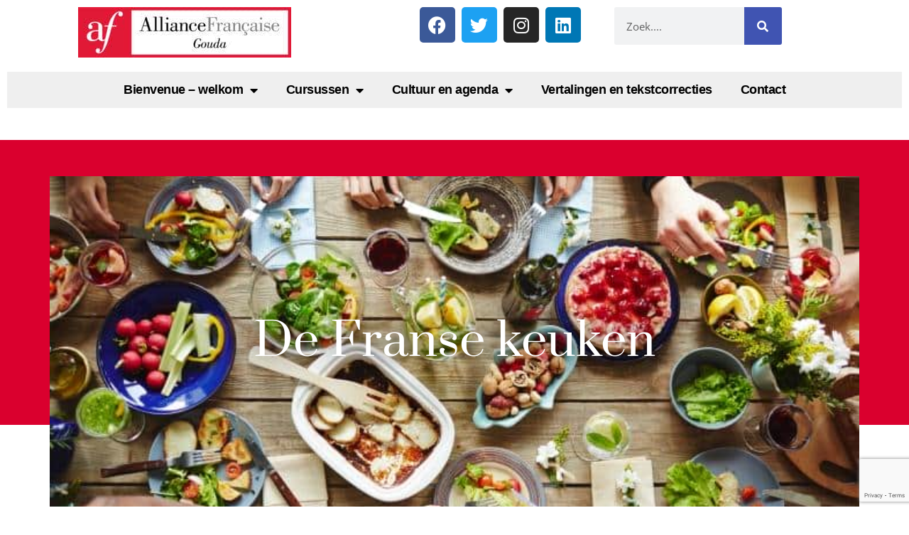

--- FILE ---
content_type: text/html; charset=UTF-8
request_url: https://www.alliance-francaise.nl/gouda/de-franse-keuken/
body_size: 19147
content:
<!doctype html>
<html lang="nl-NL">
<head>
	<meta charset="UTF-8">
	<meta name="viewport" content="width=device-width, initial-scale=1">
	<link rel="profile" href="https://gmpg.org/xfn/11">
	<title>De Franse keuken &#8211; Alliance Française Gouda</title>
<meta name='robots' content='max-image-preview:large' />
	<style>img:is([sizes="auto" i], [sizes^="auto," i]) { contain-intrinsic-size: 3000px 1500px }</style>
	<link rel='dns-prefetch' href='//maxcdn.bootstrapcdn.com' />
<link rel='dns-prefetch' href='//www.googletagmanager.com' />
<link rel="alternate" type="application/rss+xml" title="Alliance Française Gouda &raquo; feed" href="https://www.alliance-francaise.nl/gouda/feed/" />
<link rel="alternate" type="text/calendar" title="Alliance Française Gouda &raquo; iCal Feed" href="https://www.alliance-francaise.nl/gouda/events/?ical=1" />
<script>
window._wpemojiSettings = {"baseUrl":"https:\/\/s.w.org\/images\/core\/emoji\/16.0.1\/72x72\/","ext":".png","svgUrl":"https:\/\/s.w.org\/images\/core\/emoji\/16.0.1\/svg\/","svgExt":".svg","source":{"concatemoji":"https:\/\/www.alliance-francaise.nl\/gouda\/wp-includes\/js\/wp-emoji-release.min.js?ver=6.8.3"}};
/*! This file is auto-generated */
!function(s,n){var o,i,e;function c(e){try{var t={supportTests:e,timestamp:(new Date).valueOf()};sessionStorage.setItem(o,JSON.stringify(t))}catch(e){}}function p(e,t,n){e.clearRect(0,0,e.canvas.width,e.canvas.height),e.fillText(t,0,0);var t=new Uint32Array(e.getImageData(0,0,e.canvas.width,e.canvas.height).data),a=(e.clearRect(0,0,e.canvas.width,e.canvas.height),e.fillText(n,0,0),new Uint32Array(e.getImageData(0,0,e.canvas.width,e.canvas.height).data));return t.every(function(e,t){return e===a[t]})}function u(e,t){e.clearRect(0,0,e.canvas.width,e.canvas.height),e.fillText(t,0,0);for(var n=e.getImageData(16,16,1,1),a=0;a<n.data.length;a++)if(0!==n.data[a])return!1;return!0}function f(e,t,n,a){switch(t){case"flag":return n(e,"\ud83c\udff3\ufe0f\u200d\u26a7\ufe0f","\ud83c\udff3\ufe0f\u200b\u26a7\ufe0f")?!1:!n(e,"\ud83c\udde8\ud83c\uddf6","\ud83c\udde8\u200b\ud83c\uddf6")&&!n(e,"\ud83c\udff4\udb40\udc67\udb40\udc62\udb40\udc65\udb40\udc6e\udb40\udc67\udb40\udc7f","\ud83c\udff4\u200b\udb40\udc67\u200b\udb40\udc62\u200b\udb40\udc65\u200b\udb40\udc6e\u200b\udb40\udc67\u200b\udb40\udc7f");case"emoji":return!a(e,"\ud83e\udedf")}return!1}function g(e,t,n,a){var r="undefined"!=typeof WorkerGlobalScope&&self instanceof WorkerGlobalScope?new OffscreenCanvas(300,150):s.createElement("canvas"),o=r.getContext("2d",{willReadFrequently:!0}),i=(o.textBaseline="top",o.font="600 32px Arial",{});return e.forEach(function(e){i[e]=t(o,e,n,a)}),i}function t(e){var t=s.createElement("script");t.src=e,t.defer=!0,s.head.appendChild(t)}"undefined"!=typeof Promise&&(o="wpEmojiSettingsSupports",i=["flag","emoji"],n.supports={everything:!0,everythingExceptFlag:!0},e=new Promise(function(e){s.addEventListener("DOMContentLoaded",e,{once:!0})}),new Promise(function(t){var n=function(){try{var e=JSON.parse(sessionStorage.getItem(o));if("object"==typeof e&&"number"==typeof e.timestamp&&(new Date).valueOf()<e.timestamp+604800&&"object"==typeof e.supportTests)return e.supportTests}catch(e){}return null}();if(!n){if("undefined"!=typeof Worker&&"undefined"!=typeof OffscreenCanvas&&"undefined"!=typeof URL&&URL.createObjectURL&&"undefined"!=typeof Blob)try{var e="postMessage("+g.toString()+"("+[JSON.stringify(i),f.toString(),p.toString(),u.toString()].join(",")+"));",a=new Blob([e],{type:"text/javascript"}),r=new Worker(URL.createObjectURL(a),{name:"wpTestEmojiSupports"});return void(r.onmessage=function(e){c(n=e.data),r.terminate(),t(n)})}catch(e){}c(n=g(i,f,p,u))}t(n)}).then(function(e){for(var t in e)n.supports[t]=e[t],n.supports.everything=n.supports.everything&&n.supports[t],"flag"!==t&&(n.supports.everythingExceptFlag=n.supports.everythingExceptFlag&&n.supports[t]);n.supports.everythingExceptFlag=n.supports.everythingExceptFlag&&!n.supports.flag,n.DOMReady=!1,n.readyCallback=function(){n.DOMReady=!0}}).then(function(){return e}).then(function(){var e;n.supports.everything||(n.readyCallback(),(e=n.source||{}).concatemoji?t(e.concatemoji):e.wpemoji&&e.twemoji&&(t(e.twemoji),t(e.wpemoji)))}))}((window,document),window._wpemojiSettings);
</script>
<link rel='stylesheet' id='sbi_styles-css' href='https://www.alliance-francaise.nl/gouda/wp-content/plugins/instagram-feed/css/sbi-styles.min.css?ver=6.10.0' media='all' />
<style id='wp-emoji-styles-inline-css'>

	img.wp-smiley, img.emoji {
		display: inline !important;
		border: none !important;
		box-shadow: none !important;
		height: 1em !important;
		width: 1em !important;
		margin: 0 0.07em !important;
		vertical-align: -0.1em !important;
		background: none !important;
		padding: 0 !important;
	}
</style>
<link rel='stylesheet' id='wp-block-library-css' href='https://www.alliance-francaise.nl/gouda/wp-includes/css/dist/block-library/style.min.css?ver=6.8.3' media='all' />
<style id='filebird-block-filebird-gallery-style-inline-css'>
ul.filebird-block-filebird-gallery{margin:auto!important;padding:0!important;width:100%}ul.filebird-block-filebird-gallery.layout-grid{display:grid;grid-gap:20px;align-items:stretch;grid-template-columns:repeat(var(--columns),1fr);justify-items:stretch}ul.filebird-block-filebird-gallery.layout-grid li img{border:1px solid #ccc;box-shadow:2px 2px 6px 0 rgba(0,0,0,.3);height:100%;max-width:100%;-o-object-fit:cover;object-fit:cover;width:100%}ul.filebird-block-filebird-gallery.layout-masonry{-moz-column-count:var(--columns);-moz-column-gap:var(--space);column-gap:var(--space);-moz-column-width:var(--min-width);columns:var(--min-width) var(--columns);display:block;overflow:auto}ul.filebird-block-filebird-gallery.layout-masonry li{margin-bottom:var(--space)}ul.filebird-block-filebird-gallery li{list-style:none}ul.filebird-block-filebird-gallery li figure{height:100%;margin:0;padding:0;position:relative;width:100%}ul.filebird-block-filebird-gallery li figure figcaption{background:linear-gradient(0deg,rgba(0,0,0,.7),rgba(0,0,0,.3) 70%,transparent);bottom:0;box-sizing:border-box;color:#fff;font-size:.8em;margin:0;max-height:100%;overflow:auto;padding:3em .77em .7em;position:absolute;text-align:center;width:100%;z-index:2}ul.filebird-block-filebird-gallery li figure figcaption a{color:inherit}

</style>
<style id='global-styles-inline-css'>
:root{--wp--preset--aspect-ratio--square: 1;--wp--preset--aspect-ratio--4-3: 4/3;--wp--preset--aspect-ratio--3-4: 3/4;--wp--preset--aspect-ratio--3-2: 3/2;--wp--preset--aspect-ratio--2-3: 2/3;--wp--preset--aspect-ratio--16-9: 16/9;--wp--preset--aspect-ratio--9-16: 9/16;--wp--preset--color--black: #000000;--wp--preset--color--cyan-bluish-gray: #abb8c3;--wp--preset--color--white: #ffffff;--wp--preset--color--pale-pink: #f78da7;--wp--preset--color--vivid-red: #cf2e2e;--wp--preset--color--luminous-vivid-orange: #ff6900;--wp--preset--color--luminous-vivid-amber: #fcb900;--wp--preset--color--light-green-cyan: #7bdcb5;--wp--preset--color--vivid-green-cyan: #00d084;--wp--preset--color--pale-cyan-blue: #8ed1fc;--wp--preset--color--vivid-cyan-blue: #0693e3;--wp--preset--color--vivid-purple: #9b51e0;--wp--preset--gradient--vivid-cyan-blue-to-vivid-purple: linear-gradient(135deg,rgba(6,147,227,1) 0%,rgb(155,81,224) 100%);--wp--preset--gradient--light-green-cyan-to-vivid-green-cyan: linear-gradient(135deg,rgb(122,220,180) 0%,rgb(0,208,130) 100%);--wp--preset--gradient--luminous-vivid-amber-to-luminous-vivid-orange: linear-gradient(135deg,rgba(252,185,0,1) 0%,rgba(255,105,0,1) 100%);--wp--preset--gradient--luminous-vivid-orange-to-vivid-red: linear-gradient(135deg,rgba(255,105,0,1) 0%,rgb(207,46,46) 100%);--wp--preset--gradient--very-light-gray-to-cyan-bluish-gray: linear-gradient(135deg,rgb(238,238,238) 0%,rgb(169,184,195) 100%);--wp--preset--gradient--cool-to-warm-spectrum: linear-gradient(135deg,rgb(74,234,220) 0%,rgb(151,120,209) 20%,rgb(207,42,186) 40%,rgb(238,44,130) 60%,rgb(251,105,98) 80%,rgb(254,248,76) 100%);--wp--preset--gradient--blush-light-purple: linear-gradient(135deg,rgb(255,206,236) 0%,rgb(152,150,240) 100%);--wp--preset--gradient--blush-bordeaux: linear-gradient(135deg,rgb(254,205,165) 0%,rgb(254,45,45) 50%,rgb(107,0,62) 100%);--wp--preset--gradient--luminous-dusk: linear-gradient(135deg,rgb(255,203,112) 0%,rgb(199,81,192) 50%,rgb(65,88,208) 100%);--wp--preset--gradient--pale-ocean: linear-gradient(135deg,rgb(255,245,203) 0%,rgb(182,227,212) 50%,rgb(51,167,181) 100%);--wp--preset--gradient--electric-grass: linear-gradient(135deg,rgb(202,248,128) 0%,rgb(113,206,126) 100%);--wp--preset--gradient--midnight: linear-gradient(135deg,rgb(2,3,129) 0%,rgb(40,116,252) 100%);--wp--preset--font-size--small: 13px;--wp--preset--font-size--medium: 20px;--wp--preset--font-size--large: 36px;--wp--preset--font-size--x-large: 42px;--wp--preset--spacing--20: 0.44rem;--wp--preset--spacing--30: 0.67rem;--wp--preset--spacing--40: 1rem;--wp--preset--spacing--50: 1.5rem;--wp--preset--spacing--60: 2.25rem;--wp--preset--spacing--70: 3.38rem;--wp--preset--spacing--80: 5.06rem;--wp--preset--shadow--natural: 6px 6px 9px rgba(0, 0, 0, 0.2);--wp--preset--shadow--deep: 12px 12px 50px rgba(0, 0, 0, 0.4);--wp--preset--shadow--sharp: 6px 6px 0px rgba(0, 0, 0, 0.2);--wp--preset--shadow--outlined: 6px 6px 0px -3px rgba(255, 255, 255, 1), 6px 6px rgba(0, 0, 0, 1);--wp--preset--shadow--crisp: 6px 6px 0px rgba(0, 0, 0, 1);}:root { --wp--style--global--content-size: 800px;--wp--style--global--wide-size: 1200px; }:where(body) { margin: 0; }.wp-site-blocks > .alignleft { float: left; margin-right: 2em; }.wp-site-blocks > .alignright { float: right; margin-left: 2em; }.wp-site-blocks > .aligncenter { justify-content: center; margin-left: auto; margin-right: auto; }:where(.wp-site-blocks) > * { margin-block-start: 24px; margin-block-end: 0; }:where(.wp-site-blocks) > :first-child { margin-block-start: 0; }:where(.wp-site-blocks) > :last-child { margin-block-end: 0; }:root { --wp--style--block-gap: 24px; }:root :where(.is-layout-flow) > :first-child{margin-block-start: 0;}:root :where(.is-layout-flow) > :last-child{margin-block-end: 0;}:root :where(.is-layout-flow) > *{margin-block-start: 24px;margin-block-end: 0;}:root :where(.is-layout-constrained) > :first-child{margin-block-start: 0;}:root :where(.is-layout-constrained) > :last-child{margin-block-end: 0;}:root :where(.is-layout-constrained) > *{margin-block-start: 24px;margin-block-end: 0;}:root :where(.is-layout-flex){gap: 24px;}:root :where(.is-layout-grid){gap: 24px;}.is-layout-flow > .alignleft{float: left;margin-inline-start: 0;margin-inline-end: 2em;}.is-layout-flow > .alignright{float: right;margin-inline-start: 2em;margin-inline-end: 0;}.is-layout-flow > .aligncenter{margin-left: auto !important;margin-right: auto !important;}.is-layout-constrained > .alignleft{float: left;margin-inline-start: 0;margin-inline-end: 2em;}.is-layout-constrained > .alignright{float: right;margin-inline-start: 2em;margin-inline-end: 0;}.is-layout-constrained > .aligncenter{margin-left: auto !important;margin-right: auto !important;}.is-layout-constrained > :where(:not(.alignleft):not(.alignright):not(.alignfull)){max-width: var(--wp--style--global--content-size);margin-left: auto !important;margin-right: auto !important;}.is-layout-constrained > .alignwide{max-width: var(--wp--style--global--wide-size);}body .is-layout-flex{display: flex;}.is-layout-flex{flex-wrap: wrap;align-items: center;}.is-layout-flex > :is(*, div){margin: 0;}body .is-layout-grid{display: grid;}.is-layout-grid > :is(*, div){margin: 0;}body{padding-top: 0px;padding-right: 0px;padding-bottom: 0px;padding-left: 0px;}a:where(:not(.wp-element-button)){text-decoration: underline;}:root :where(.wp-element-button, .wp-block-button__link){background-color: #32373c;border-width: 0;color: #fff;font-family: inherit;font-size: inherit;line-height: inherit;padding: calc(0.667em + 2px) calc(1.333em + 2px);text-decoration: none;}.has-black-color{color: var(--wp--preset--color--black) !important;}.has-cyan-bluish-gray-color{color: var(--wp--preset--color--cyan-bluish-gray) !important;}.has-white-color{color: var(--wp--preset--color--white) !important;}.has-pale-pink-color{color: var(--wp--preset--color--pale-pink) !important;}.has-vivid-red-color{color: var(--wp--preset--color--vivid-red) !important;}.has-luminous-vivid-orange-color{color: var(--wp--preset--color--luminous-vivid-orange) !important;}.has-luminous-vivid-amber-color{color: var(--wp--preset--color--luminous-vivid-amber) !important;}.has-light-green-cyan-color{color: var(--wp--preset--color--light-green-cyan) !important;}.has-vivid-green-cyan-color{color: var(--wp--preset--color--vivid-green-cyan) !important;}.has-pale-cyan-blue-color{color: var(--wp--preset--color--pale-cyan-blue) !important;}.has-vivid-cyan-blue-color{color: var(--wp--preset--color--vivid-cyan-blue) !important;}.has-vivid-purple-color{color: var(--wp--preset--color--vivid-purple) !important;}.has-black-background-color{background-color: var(--wp--preset--color--black) !important;}.has-cyan-bluish-gray-background-color{background-color: var(--wp--preset--color--cyan-bluish-gray) !important;}.has-white-background-color{background-color: var(--wp--preset--color--white) !important;}.has-pale-pink-background-color{background-color: var(--wp--preset--color--pale-pink) !important;}.has-vivid-red-background-color{background-color: var(--wp--preset--color--vivid-red) !important;}.has-luminous-vivid-orange-background-color{background-color: var(--wp--preset--color--luminous-vivid-orange) !important;}.has-luminous-vivid-amber-background-color{background-color: var(--wp--preset--color--luminous-vivid-amber) !important;}.has-light-green-cyan-background-color{background-color: var(--wp--preset--color--light-green-cyan) !important;}.has-vivid-green-cyan-background-color{background-color: var(--wp--preset--color--vivid-green-cyan) !important;}.has-pale-cyan-blue-background-color{background-color: var(--wp--preset--color--pale-cyan-blue) !important;}.has-vivid-cyan-blue-background-color{background-color: var(--wp--preset--color--vivid-cyan-blue) !important;}.has-vivid-purple-background-color{background-color: var(--wp--preset--color--vivid-purple) !important;}.has-black-border-color{border-color: var(--wp--preset--color--black) !important;}.has-cyan-bluish-gray-border-color{border-color: var(--wp--preset--color--cyan-bluish-gray) !important;}.has-white-border-color{border-color: var(--wp--preset--color--white) !important;}.has-pale-pink-border-color{border-color: var(--wp--preset--color--pale-pink) !important;}.has-vivid-red-border-color{border-color: var(--wp--preset--color--vivid-red) !important;}.has-luminous-vivid-orange-border-color{border-color: var(--wp--preset--color--luminous-vivid-orange) !important;}.has-luminous-vivid-amber-border-color{border-color: var(--wp--preset--color--luminous-vivid-amber) !important;}.has-light-green-cyan-border-color{border-color: var(--wp--preset--color--light-green-cyan) !important;}.has-vivid-green-cyan-border-color{border-color: var(--wp--preset--color--vivid-green-cyan) !important;}.has-pale-cyan-blue-border-color{border-color: var(--wp--preset--color--pale-cyan-blue) !important;}.has-vivid-cyan-blue-border-color{border-color: var(--wp--preset--color--vivid-cyan-blue) !important;}.has-vivid-purple-border-color{border-color: var(--wp--preset--color--vivid-purple) !important;}.has-vivid-cyan-blue-to-vivid-purple-gradient-background{background: var(--wp--preset--gradient--vivid-cyan-blue-to-vivid-purple) !important;}.has-light-green-cyan-to-vivid-green-cyan-gradient-background{background: var(--wp--preset--gradient--light-green-cyan-to-vivid-green-cyan) !important;}.has-luminous-vivid-amber-to-luminous-vivid-orange-gradient-background{background: var(--wp--preset--gradient--luminous-vivid-amber-to-luminous-vivid-orange) !important;}.has-luminous-vivid-orange-to-vivid-red-gradient-background{background: var(--wp--preset--gradient--luminous-vivid-orange-to-vivid-red) !important;}.has-very-light-gray-to-cyan-bluish-gray-gradient-background{background: var(--wp--preset--gradient--very-light-gray-to-cyan-bluish-gray) !important;}.has-cool-to-warm-spectrum-gradient-background{background: var(--wp--preset--gradient--cool-to-warm-spectrum) !important;}.has-blush-light-purple-gradient-background{background: var(--wp--preset--gradient--blush-light-purple) !important;}.has-blush-bordeaux-gradient-background{background: var(--wp--preset--gradient--blush-bordeaux) !important;}.has-luminous-dusk-gradient-background{background: var(--wp--preset--gradient--luminous-dusk) !important;}.has-pale-ocean-gradient-background{background: var(--wp--preset--gradient--pale-ocean) !important;}.has-electric-grass-gradient-background{background: var(--wp--preset--gradient--electric-grass) !important;}.has-midnight-gradient-background{background: var(--wp--preset--gradient--midnight) !important;}.has-small-font-size{font-size: var(--wp--preset--font-size--small) !important;}.has-medium-font-size{font-size: var(--wp--preset--font-size--medium) !important;}.has-large-font-size{font-size: var(--wp--preset--font-size--large) !important;}.has-x-large-font-size{font-size: var(--wp--preset--font-size--x-large) !important;}
:root :where(.wp-block-pullquote){font-size: 1.5em;line-height: 1.6;}
</style>
<link rel='stylesheet' id='contact-form-7-css' href='https://www.alliance-francaise.nl/gouda/wp-content/plugins/contact-form-7/includes/css/styles.css?ver=6.1.4' media='all' />
<link rel='stylesheet' id='woocommerce-layout-css' href='https://www.alliance-francaise.nl/gouda/wp-content/plugins/woocommerce/assets/css/woocommerce-layout.css?ver=10.3.6' media='all' />
<link rel='stylesheet' id='woocommerce-smallscreen-css' href='https://www.alliance-francaise.nl/gouda/wp-content/plugins/woocommerce/assets/css/woocommerce-smallscreen.css?ver=10.3.6' media='only screen and (max-width: 768px)' />
<link rel='stylesheet' id='woocommerce-general-css' href='https://www.alliance-francaise.nl/gouda/wp-content/plugins/woocommerce/assets/css/woocommerce.css?ver=10.3.6' media='all' />
<style id='woocommerce-inline-inline-css'>
.woocommerce form .form-row .required { visibility: visible; }
</style>
<link rel='stylesheet' id='tribe-events-v2-single-skeleton-css' href='https://www.alliance-francaise.nl/gouda/wp-content/plugins/the-events-calendar/build/css/tribe-events-single-skeleton.css?ver=6.15.12.2' media='all' />
<link rel='stylesheet' id='tribe-events-v2-single-skeleton-full-css' href='https://www.alliance-francaise.nl/gouda/wp-content/plugins/the-events-calendar/build/css/tribe-events-single-full.css?ver=6.15.12.2' media='all' />
<link rel='stylesheet' id='tec-events-elementor-widgets-base-styles-css' href='https://www.alliance-francaise.nl/gouda/wp-content/plugins/the-events-calendar/build/css/integrations/plugins/elementor/widgets/widget-base.css?ver=6.15.12.2' media='all' />
<link rel='stylesheet' id='cff-css' href='https://www.alliance-francaise.nl/gouda/wp-content/plugins/custom-facebook-feed/assets/css/cff-style.min.css?ver=4.3.4' media='all' />
<link rel='stylesheet' id='sb-font-awesome-css' href='https://maxcdn.bootstrapcdn.com/font-awesome/4.7.0/css/font-awesome.min.css?ver=6.8.3' media='all' />
<link rel='stylesheet' id='brands-styles-css' href='https://www.alliance-francaise.nl/gouda/wp-content/plugins/woocommerce/assets/css/brands.css?ver=10.3.6' media='all' />
<link rel='stylesheet' id='hello-elementor-css' href='https://www.alliance-francaise.nl/gouda/wp-content/themes/hello-elementor/assets/css/reset.css?ver=3.4.5' media='all' />
<link rel='stylesheet' id='hello-elementor-theme-style-css' href='https://www.alliance-francaise.nl/gouda/wp-content/themes/hello-elementor/assets/css/theme.css?ver=3.4.5' media='all' />
<link rel='stylesheet' id='hello-elementor-header-footer-css' href='https://www.alliance-francaise.nl/gouda/wp-content/themes/hello-elementor/assets/css/header-footer.css?ver=3.4.5' media='all' />
<link rel='stylesheet' id='elementor-frontend-css' href='https://www.alliance-francaise.nl/gouda/wp-content/plugins/elementor/assets/css/frontend.min.css?ver=3.33.3' media='all' />
<link rel='stylesheet' id='widget-image-css' href='https://www.alliance-francaise.nl/gouda/wp-content/plugins/elementor/assets/css/widget-image.min.css?ver=3.33.3' media='all' />
<link rel='stylesheet' id='widget-social-icons-css' href='https://www.alliance-francaise.nl/gouda/wp-content/plugins/elementor/assets/css/widget-social-icons.min.css?ver=3.33.3' media='all' />
<link rel='stylesheet' id='e-apple-webkit-css' href='https://www.alliance-francaise.nl/gouda/wp-content/plugins/elementor/assets/css/conditionals/apple-webkit.min.css?ver=3.33.3' media='all' />
<link rel='stylesheet' id='widget-search-form-css' href='https://www.alliance-francaise.nl/gouda/wp-content/plugins/elementor-pro/assets/css/widget-search-form.min.css?ver=3.33.2' media='all' />
<link rel='stylesheet' id='elementor-icons-shared-0-css' href='https://www.alliance-francaise.nl/gouda/wp-content/plugins/elementor/assets/lib/font-awesome/css/fontawesome.min.css?ver=5.15.3' media='all' />
<link rel='stylesheet' id='elementor-icons-fa-solid-css' href='https://www.alliance-francaise.nl/gouda/wp-content/plugins/elementor/assets/lib/font-awesome/css/solid.min.css?ver=5.15.3' media='all' />
<link rel='stylesheet' id='e-sticky-css' href='https://www.alliance-francaise.nl/gouda/wp-content/plugins/elementor-pro/assets/css/modules/sticky.min.css?ver=3.33.2' media='all' />
<link rel='stylesheet' id='widget-nav-menu-css' href='https://www.alliance-francaise.nl/gouda/wp-content/plugins/elementor-pro/assets/css/widget-nav-menu.min.css?ver=3.33.2' media='all' />
<link rel='stylesheet' id='widget-heading-css' href='https://www.alliance-francaise.nl/gouda/wp-content/plugins/elementor/assets/css/widget-heading.min.css?ver=3.33.3' media='all' />
<link rel='stylesheet' id='widget-icon-list-css' href='https://www.alliance-francaise.nl/gouda/wp-content/plugins/elementor/assets/css/widget-icon-list.min.css?ver=3.33.3' media='all' />
<link rel='stylesheet' id='swiper-css' href='https://www.alliance-francaise.nl/gouda/wp-content/plugins/elementor/assets/lib/swiper/v8/css/swiper.min.css?ver=8.4.5' media='all' />
<link rel='stylesheet' id='e-swiper-css' href='https://www.alliance-francaise.nl/gouda/wp-content/plugins/elementor/assets/css/conditionals/e-swiper.min.css?ver=3.33.3' media='all' />
<link rel='stylesheet' id='elementor-icons-css' href='https://www.alliance-francaise.nl/gouda/wp-content/plugins/elementor/assets/lib/eicons/css/elementor-icons.min.css?ver=5.44.0' media='all' />
<link rel='stylesheet' id='elementor-post-551-css' href='https://www.alliance-francaise.nl/gouda/wp-content/uploads/sites/18/elementor/css/post-551.css?ver=1762824759' media='all' />
<link rel='stylesheet' id='cffstyles-css' href='https://www.alliance-francaise.nl/gouda/wp-content/plugins/custom-facebook-feed/assets/css/cff-style.min.css?ver=4.3.4' media='all' />
<link rel='stylesheet' id='sbistyles-css' href='https://www.alliance-francaise.nl/gouda/wp-content/plugins/instagram-feed/css/sbi-styles.min.css?ver=6.10.0' media='all' />
<link rel='stylesheet' id='widget-divider-css' href='https://www.alliance-francaise.nl/gouda/wp-content/plugins/elementor/assets/css/widget-divider.min.css?ver=3.33.3' media='all' />
<link rel='stylesheet' id='widget-video-css' href='https://www.alliance-francaise.nl/gouda/wp-content/plugins/elementor/assets/css/widget-video.min.css?ver=3.33.3' media='all' />
<link rel='stylesheet' id='elementor-post-3127-css' href='https://www.alliance-francaise.nl/gouda/wp-content/uploads/sites/18/elementor/css/post-3127.css?ver=1762944552' media='all' />
<link rel='stylesheet' id='elementor-post-29-css' href='https://www.alliance-francaise.nl/gouda/wp-content/uploads/sites/18/elementor/css/post-29.css?ver=1762824759' media='all' />
<link rel='stylesheet' id='elementor-post-134-css' href='https://www.alliance-francaise.nl/gouda/wp-content/uploads/sites/18/elementor/css/post-134.css?ver=1762824759' media='all' />
<link rel='stylesheet' id='mollie-applepaydirect-css' href='https://www.alliance-francaise.nl/gouda/wp-content/plugins/mollie-payments-for-woocommerce/public/css/mollie-applepaydirect.min.css?ver=1763568774' media='screen' />
<link rel='stylesheet' id='tablepress-default-css' href='https://www.alliance-francaise.nl/gouda/wp-content/plugins/tablepress/css/build/default.css?ver=3.2.5' media='all' />
<link rel='stylesheet' id='eael-general-css' href='https://www.alliance-francaise.nl/gouda/wp-content/plugins/essential-addons-for-elementor-lite/assets/front-end/css/view/general.min.css?ver=6.5.3' media='all' />
<link rel='stylesheet' id='elementor-gf-local-prata-css' href='https://www.alliance-francaise.nl/gouda/wp-content/uploads/sites/18/elementor/google-fonts/css/prata.css?ver=1746471615' media='all' />
<link rel='stylesheet' id='elementor-gf-local-opensans-css' href='https://www.alliance-francaise.nl/gouda/wp-content/uploads/sites/18/elementor/google-fonts/css/opensans.css?ver=1746471617' media='all' />
<link rel='stylesheet' id='elementor-icons-fa-brands-css' href='https://www.alliance-francaise.nl/gouda/wp-content/plugins/elementor/assets/lib/font-awesome/css/brands.min.css?ver=5.15.3' media='all' />
<script src="https://www.alliance-francaise.nl/gouda/wp-includes/js/jquery/jquery.min.js?ver=3.7.1" id="jquery-core-js"></script>
<script src="https://www.alliance-francaise.nl/gouda/wp-includes/js/jquery/jquery-migrate.min.js?ver=3.4.1" id="jquery-migrate-js"></script>
<script id="jquery-js-after">
					function optimocha_getCookie(name) {
						var v = document.cookie.match("(^|;) ?" + name + "=([^;]*)(;|$)");
						return v ? v[2] : null;
					}

					function optimocha_check_wc_cart_script() {
					var cart_src = "https://www.alliance-francaise.nl/gouda/wp-content/plugins/woocommerce/assets/js/frontend/cart-fragments.min.js";
					var script_id = "optimocha_loaded_wc_cart_fragments";

						if( document.getElementById(script_id) !== null ) {
							return false;
						}

						if( optimocha_getCookie("woocommerce_cart_hash") ) {
							var script = document.createElement("script");
							script.id = script_id;
							script.src = cart_src;
							script.async = true;
							document.head.appendChild(script);
						}
					}

					optimocha_check_wc_cart_script();
					document.addEventListener("click", function(){setTimeout(optimocha_check_wc_cart_script,1000);});
					
</script>
<script src="https://www.alliance-francaise.nl/gouda/wp-content/plugins/woocommerce/assets/js/jquery-blockui/jquery.blockUI.min.js?ver=2.7.0-wc.10.3.6" id="wc-jquery-blockui-js" defer data-wp-strategy="defer"></script>
<script id="wc-add-to-cart-js-extra">
var wc_add_to_cart_params = {"ajax_url":"\/gouda\/wp-admin\/admin-ajax.php","wc_ajax_url":"\/gouda\/?wc-ajax=%%endpoint%%","i18n_view_cart":"Bekijk winkelwagen","cart_url":"https:\/\/www.alliance-francaise.nl\/gouda\/winkelmand\/","is_cart":"","cart_redirect_after_add":"no"};
</script>
<script src="https://www.alliance-francaise.nl/gouda/wp-content/plugins/woocommerce/assets/js/frontend/add-to-cart.min.js?ver=10.3.6" id="wc-add-to-cart-js" defer data-wp-strategy="defer"></script>
<script src="https://www.alliance-francaise.nl/gouda/wp-content/plugins/woocommerce/assets/js/js-cookie/js.cookie.min.js?ver=2.1.4-wc.10.3.6" id="wc-js-cookie-js" defer data-wp-strategy="defer"></script>
<script id="woocommerce-js-extra">
var woocommerce_params = {"ajax_url":"\/gouda\/wp-admin\/admin-ajax.php","wc_ajax_url":"\/gouda\/?wc-ajax=%%endpoint%%","i18n_password_show":"Wachtwoord weergeven","i18n_password_hide":"Wachtwoord verbergen"};
</script>
<script src="https://www.alliance-francaise.nl/gouda/wp-content/plugins/woocommerce/assets/js/frontend/woocommerce.min.js?ver=10.3.6" id="woocommerce-js" defer data-wp-strategy="defer"></script>
<link rel="https://api.w.org/" href="https://www.alliance-francaise.nl/gouda/wp-json/" /><link rel="alternate" title="JSON" type="application/json" href="https://www.alliance-francaise.nl/gouda/wp-json/wp/v2/pages/3127" /><link rel="EditURI" type="application/rsd+xml" title="RSD" href="https://www.alliance-francaise.nl/gouda/xmlrpc.php?rsd" />
<meta name="generator" content="WordPress 6.8.3" />
<meta name="generator" content="WooCommerce 10.3.6" />
<link rel="canonical" href="https://www.alliance-francaise.nl/gouda/de-franse-keuken/" />
<link rel='shortlink' href='https://www.alliance-francaise.nl/gouda/?p=3127' />
<link rel="alternate" title="oEmbed (JSON)" type="application/json+oembed" href="https://www.alliance-francaise.nl/gouda/wp-json/oembed/1.0/embed?url=https%3A%2F%2Fwww.alliance-francaise.nl%2Fgouda%2Fde-franse-keuken%2F" />
<link rel="alternate" title="oEmbed (XML)" type="text/xml+oembed" href="https://www.alliance-francaise.nl/gouda/wp-json/oembed/1.0/embed?url=https%3A%2F%2Fwww.alliance-francaise.nl%2Fgouda%2Fde-franse-keuken%2F&#038;format=xml" />
<meta name="generator" content="Site Kit by Google 1.167.0" /><meta name="tec-api-version" content="v1"><meta name="tec-api-origin" content="https://www.alliance-francaise.nl/gouda"><link rel="alternate" href="https://www.alliance-francaise.nl/gouda/wp-json/tribe/events/v1/" />	<noscript><style>.woocommerce-product-gallery{ opacity: 1 !important; }</style></noscript>
	<meta name="generator" content="Elementor 3.33.3; features: additional_custom_breakpoints; settings: css_print_method-external, google_font-enabled, font_display-auto">
			<style>
				.e-con.e-parent:nth-of-type(n+4):not(.e-lazyloaded):not(.e-no-lazyload),
				.e-con.e-parent:nth-of-type(n+4):not(.e-lazyloaded):not(.e-no-lazyload) * {
					background-image: none !important;
				}
				@media screen and (max-height: 1024px) {
					.e-con.e-parent:nth-of-type(n+3):not(.e-lazyloaded):not(.e-no-lazyload),
					.e-con.e-parent:nth-of-type(n+3):not(.e-lazyloaded):not(.e-no-lazyload) * {
						background-image: none !important;
					}
				}
				@media screen and (max-height: 640px) {
					.e-con.e-parent:nth-of-type(n+2):not(.e-lazyloaded):not(.e-no-lazyload),
					.e-con.e-parent:nth-of-type(n+2):not(.e-lazyloaded):not(.e-no-lazyload) * {
						background-image: none !important;
					}
				}
			</style>
			</head>
<body class="wp-singular page-template page-template-elementor_header_footer page page-id-3127 wp-embed-responsive wp-theme-hello-elementor theme-hello-elementor woocommerce-no-js tribe-no-js hello-elementor-default elementor-default elementor-template-full-width elementor-kit-551 elementor-page elementor-page-3127">


<a class="skip-link screen-reader-text" href="#content">Ga naar de inhoud</a>

		<header data-elementor-type="header" data-elementor-id="29" class="elementor elementor-29 elementor-location-header" data-elementor-post-type="elementor_library">
					<section class="elementor-section elementor-top-section elementor-element elementor-element-2c79eb99 elementor-section-boxed elementor-section-height-default elementor-section-height-default" data-id="2c79eb99" data-element_type="section">
						<div class="elementor-container elementor-column-gap-default">
					<div class="elementor-column elementor-col-33 elementor-top-column elementor-element elementor-element-33a286b6" data-id="33a286b6" data-element_type="column">
			<div class="elementor-widget-wrap elementor-element-populated">
						<div class="elementor-element elementor-element-625fada3 elementor-widget elementor-widget-image" data-id="625fada3" data-element_type="widget" data-widget_type="image.default">
				<div class="elementor-widget-container">
															<img width="300" height="71" src="https://www.alliance-francaise.nl/gouda/wp-content/uploads/sites/18/2019/11/AF_Cartouche_Logo-Gouda_CMJN-300x71.jpg" class="attachment-medium size-medium wp-image-50" alt="" srcset="https://www.alliance-francaise.nl/gouda/wp-content/uploads/sites/18/2019/11/AF_Cartouche_Logo-Gouda_CMJN-300x71.jpg 300w, https://www.alliance-francaise.nl/gouda/wp-content/uploads/sites/18/2019/11/AF_Cartouche_Logo-Gouda_CMJN-1024x242.jpg 1024w, https://www.alliance-francaise.nl/gouda/wp-content/uploads/sites/18/2019/11/AF_Cartouche_Logo-Gouda_CMJN-768x181.jpg 768w, https://www.alliance-francaise.nl/gouda/wp-content/uploads/sites/18/2019/11/AF_Cartouche_Logo-Gouda_CMJN-1320x312.jpg 1320w, https://www.alliance-francaise.nl/gouda/wp-content/uploads/sites/18/2019/11/AF_Cartouche_Logo-Gouda_CMJN-600x142.jpg 600w, https://www.alliance-francaise.nl/gouda/wp-content/uploads/sites/18/2019/11/AF_Cartouche_Logo-Gouda_CMJN.jpg 1500w" sizes="(max-width: 300px) 100vw, 300px" />															</div>
				</div>
					</div>
		</div>
				<div class="elementor-column elementor-col-33 elementor-top-column elementor-element elementor-element-235529b1" data-id="235529b1" data-element_type="column">
			<div class="elementor-widget-wrap elementor-element-populated">
						<div class="elementor-element elementor-element-2680479 e-grid-align-right elementor-shape-rounded elementor-grid-0 elementor-widget elementor-widget-social-icons" data-id="2680479" data-element_type="widget" data-widget_type="social-icons.default">
				<div class="elementor-widget-container">
							<div class="elementor-social-icons-wrapper elementor-grid" role="list">
							<span class="elementor-grid-item" role="listitem">
					<a class="elementor-icon elementor-social-icon elementor-social-icon-facebook elementor-repeater-item-a6c9919" href="https://www.facebook.com/AllianceGouda" target="_blank">
						<span class="elementor-screen-only">Facebook</span>
						<i aria-hidden="true" class="fab fa-facebook"></i>					</a>
				</span>
							<span class="elementor-grid-item" role="listitem">
					<a class="elementor-icon elementor-social-icon elementor-social-icon-twitter elementor-repeater-item-b74be8d" href="https://twitter.com/AFgouda" target="_blank">
						<span class="elementor-screen-only">Twitter</span>
						<i aria-hidden="true" class="fab fa-twitter"></i>					</a>
				</span>
							<span class="elementor-grid-item" role="listitem">
					<a class="elementor-icon elementor-social-icon elementor-social-icon-instagram elementor-repeater-item-b34fab2" href="https://www.instagram.com/afgouda/?hl=nl" target="_blank">
						<span class="elementor-screen-only">Instagram</span>
						<i aria-hidden="true" class="fab fa-instagram"></i>					</a>
				</span>
							<span class="elementor-grid-item" role="listitem">
					<a class="elementor-icon elementor-social-icon elementor-social-icon-linkedin elementor-repeater-item-b06aa8b" href="https://www.linkedin.com/company/alliance-française-gouda" target="_blank">
						<span class="elementor-screen-only">Linkedin</span>
						<i aria-hidden="true" class="fab fa-linkedin"></i>					</a>
				</span>
					</div>
						</div>
				</div>
					</div>
		</div>
				<div class="elementor-column elementor-col-33 elementor-top-column elementor-element elementor-element-a302895" data-id="a302895" data-element_type="column">
			<div class="elementor-widget-wrap elementor-element-populated">
						<div class="elementor-element elementor-element-80d9aa0 elementor-search-form--skin-classic elementor-search-form--button-type-icon elementor-search-form--icon-search elementor-widget elementor-widget-search-form" data-id="80d9aa0" data-element_type="widget" data-settings="{&quot;skin&quot;:&quot;classic&quot;}" data-widget_type="search-form.default">
				<div class="elementor-widget-container">
							<search role="search">
			<form class="elementor-search-form" action="https://www.alliance-francaise.nl/gouda" method="get">
												<div class="elementor-search-form__container">
					<label class="elementor-screen-only" for="elementor-search-form-80d9aa0">Zoeken</label>

					
					<input id="elementor-search-form-80d9aa0" placeholder="Zoek...." class="elementor-search-form__input" type="search" name="s" value="">
					
											<button class="elementor-search-form__submit" type="submit" aria-label="Zoeken">
															<i aria-hidden="true" class="fas fa-search"></i>													</button>
					
									</div>
			</form>
		</search>
						</div>
				</div>
					</div>
		</div>
					</div>
		</section>
				<section class="elementor-section elementor-top-section elementor-element elementor-element-3fd7310c elementor-section-full_width elementor-reverse-mobile elementor-section-height-default elementor-section-height-default" data-id="3fd7310c" data-element_type="section">
						<div class="elementor-container elementor-column-gap-default">
					<div class="elementor-column elementor-col-100 elementor-top-column elementor-element elementor-element-3f58dd33" data-id="3f58dd33" data-element_type="column" data-settings="{&quot;background_background&quot;:&quot;gradient&quot;}">
			<div class="elementor-widget-wrap elementor-element-populated">
						<div class="elementor-element elementor-element-6774468f elementor-nav-menu__align-center elementor-nav-menu--dropdown-mobile elementor-nav-menu--stretch elementor-nav-menu__text-align-aside elementor-nav-menu--toggle elementor-nav-menu--burger elementor-widget elementor-widget-nav-menu" data-id="6774468f" data-element_type="widget" data-settings="{&quot;full_width&quot;:&quot;stretch&quot;,&quot;sticky&quot;:&quot;top&quot;,&quot;layout&quot;:&quot;horizontal&quot;,&quot;submenu_icon&quot;:{&quot;value&quot;:&quot;&lt;i class=\&quot;fas fa-caret-down\&quot; aria-hidden=\&quot;true\&quot;&gt;&lt;\/i&gt;&quot;,&quot;library&quot;:&quot;fa-solid&quot;},&quot;toggle&quot;:&quot;burger&quot;,&quot;sticky_on&quot;:[&quot;desktop&quot;,&quot;tablet&quot;,&quot;mobile&quot;],&quot;sticky_offset&quot;:0,&quot;sticky_effects_offset&quot;:0,&quot;sticky_anchor_link_offset&quot;:0}" data-widget_type="nav-menu.default">
				<div class="elementor-widget-container">
								<nav aria-label="Menu" class="elementor-nav-menu--main elementor-nav-menu__container elementor-nav-menu--layout-horizontal e--pointer-underline e--animation-fade">
				<ul id="menu-1-6774468f" class="elementor-nav-menu"><li class="menu-item menu-item-type-post_type menu-item-object-page menu-item-home menu-item-has-children menu-item-42"><a href="https://www.alliance-francaise.nl/gouda/" class="elementor-item">Bienvenue – welkom</a>
<ul class="sub-menu elementor-nav-menu--dropdown">
	<li class="menu-item menu-item-type-post_type menu-item-object-page menu-item-104"><a href="https://www.alliance-francaise.nl/gouda/wat-is-de-alliance-francaise/" class="elementor-sub-item">Wat is de Alliance Française?</a></li>
	<li class="menu-item menu-item-type-post_type menu-item-object-page menu-item-112"><a href="https://www.alliance-francaise.nl/gouda/bienvenue-welkom/lid-worden/" class="elementor-sub-item">Lid worden</a></li>
	<li class="menu-item menu-item-type-post_type menu-item-object-page menu-item-1535"><a href="https://www.alliance-francaise.nl/gouda/bienvenue-welkom/algemene-voorwaarden/" class="elementor-sub-item">Algemene Voorwaarden</a></li>
	<li class="menu-item menu-item-type-post_type menu-item-object-page menu-item-197"><a href="https://www.alliance-francaise.nl/gouda/bienvenue-welkom/privacy/" class="elementor-sub-item">Privacy en AVG</a></li>
</ul>
</li>
<li class="menu-item menu-item-type-post_type menu-item-object-page menu-item-has-children menu-item-100"><a href="https://www.alliance-francaise.nl/gouda/cursussen/" class="elementor-item">Cursussen</a>
<ul class="sub-menu elementor-nav-menu--dropdown">
	<li class="menu-item menu-item-type-post_type menu-item-object-page menu-item-has-children menu-item-196"><a href="https://www.alliance-francaise.nl/gouda/cursussen/cursusschema/" class="elementor-sub-item">Vaste cursussen en lesroosters</a>
	<ul class="sub-menu elementor-nav-menu--dropdown">
		<li class="menu-item menu-item-type-post_type menu-item-object-page menu-item-2182"><a href="https://www.alliance-francaise.nl/gouda/inschrijfformulier/" class="elementor-sub-item">Inschrijfformulier</a></li>
	</ul>
</li>
	<li class="menu-item menu-item-type-post_type menu-item-object-page menu-item-has-children menu-item-660"><a href="https://www.alliance-francaise.nl/gouda/cursussen/lesmateriaal/" class="elementor-sub-item">Lesmateriaal</a>
	<ul class="sub-menu elementor-nav-menu--dropdown">
		<li class="menu-item menu-item-type-post_type menu-item-object-page menu-item-6518"><a href="https://www.alliance-francaise.nl/gouda/rencontres-autour-dun-livre-2025-2026/" class="elementor-sub-item">Rencontres autour d’un livre 2025 – 2026</a></li>
		<li class="menu-item menu-item-type-post_type menu-item-object-page menu-item-6220"><a href="https://www.alliance-francaise.nl/gouda/rencontres-autour-dun-livre-2024-2025/" class="elementor-sub-item">Rencontres autour d’un livre 2024 – 2025</a></li>
		<li class="menu-item menu-item-type-post_type menu-item-object-page menu-item-5683"><a href="https://www.alliance-francaise.nl/gouda/rencontres-autour-dun-livre-2023-2024/" class="elementor-sub-item">Rencontres autour d’un livre 2023 – 2024</a></li>
		<li class="menu-item menu-item-type-post_type menu-item-object-page menu-item-4980"><a href="https://www.alliance-francaise.nl/gouda/rencontres-autour-dun-livre-2022-2023/" class="elementor-sub-item">Rencontres autour d’un livre 2022 – 2023</a></li>
		<li class="menu-item menu-item-type-post_type menu-item-object-page menu-item-3955"><a href="https://www.alliance-francaise.nl/gouda/rencontres-autour-dun-livre-2021-2022/" class="elementor-sub-item">Rencontres autour d’un livre 2021 – 2022</a></li>
		<li class="menu-item menu-item-type-post_type menu-item-object-page menu-item-3956"><a href="https://www.alliance-francaise.nl/gouda/rencontres-autour-dun-livre-2020-2021/" class="elementor-sub-item">Rencontres autour d’un livre 2020 – 2021</a></li>
	</ul>
</li>
	<li class="menu-item menu-item-type-post_type menu-item-object-page menu-item-5488"><a href="https://www.alliance-francaise.nl/gouda/frantastique/" class="elementor-sub-item">Frantastique!</a></li>
	<li class="menu-item menu-item-type-post_type menu-item-object-page menu-item-195"><a href="https://www.alliance-francaise.nl/gouda/cursussen/onze-docenten/" class="elementor-sub-item">Onze docenten</a></li>
	<li class="menu-item menu-item-type-post_type menu-item-object-page menu-item-102"><a href="https://www.alliance-francaise.nl/gouda/cursussen/cursuslocatie/" class="elementor-sub-item">Cursuslocaties</a></li>
	<li class="menu-item menu-item-type-post_type menu-item-object-page menu-item-101"><a href="https://www.alliance-francaise.nl/gouda/cursussen/charte-de-qualite/" class="elementor-sub-item">Charte de Qualité</a></li>
	<li class="menu-item menu-item-type-post_type menu-item-object-page menu-item-194"><a href="https://www.alliance-francaise.nl/gouda/cursussen/europees-referentiekader/" class="elementor-sub-item">Europees Referentiekader</a></li>
</ul>
</li>
<li class="menu-item menu-item-type-post_type menu-item-object-page current-menu-ancestor current_page_ancestor menu-item-has-children menu-item-99"><a href="https://www.alliance-francaise.nl/gouda/cultuur-en-agenda/" class="elementor-item">Cultuur en agenda</a>
<ul class="sub-menu elementor-nav-menu--dropdown">
	<li class="menu-item menu-item-type-post_type menu-item-object-page menu-item-6248"><a href="https://www.alliance-francaise.nl/gouda/cultureel-programma-2024-2025/" class="elementor-sub-item">Cultureel programma 2024 – 2025</a></li>
	<li class="menu-item menu-item-type-post_type menu-item-object-page menu-item-1534"><a href="https://www.alliance-francaise.nl/gouda/cultuur-en-agenda/culturetheque/" class="elementor-sub-item">Culturethèque</a></li>
	<li class="menu-item menu-item-type-post_type menu-item-object-page menu-item-1556"><a href="https://www.alliance-francaise.nl/gouda/cultuur-en-agenda/dag-van-de-franse-taal/" class="elementor-sub-item">Dag van de Franse taal</a></li>
	<li class="menu-item menu-item-type-post_type menu-item-object-page current-menu-ancestor current-menu-parent current_page_parent current_page_ancestor menu-item-has-children menu-item-1555"><a href="https://www.alliance-francaise.nl/gouda/cultuur-en-agenda/frankrijk-dichtbij/" class="elementor-sub-item">Frankrijk dichtbij</a>
	<ul class="sub-menu elementor-nav-menu--dropdown">
		<li class="menu-item menu-item-type-post_type menu-item-object-page current-menu-item page_item page-item-3127 current_page_item menu-item-3163"><a href="https://www.alliance-francaise.nl/gouda/de-franse-keuken/" aria-current="page" class="elementor-sub-item elementor-item-active">De Franse keuken</a></li>
	</ul>
</li>
	<li class="menu-item menu-item-type-post_type menu-item-object-page menu-item-123"><a href="https://www.alliance-francaise.nl/gouda/cultuur-en-agenda/landelijke-agenda-en-nieuws/" class="elementor-sub-item">Agenda en nieuws van andere Alliances</a></li>
	<li class="menu-item menu-item-type-post_type menu-item-object-page menu-item-3074"><a href="https://www.alliance-francaise.nl/gouda/nieuwsarchief/" class="elementor-sub-item">Nieuwsarchief</a></li>
</ul>
</li>
<li class="menu-item menu-item-type-post_type menu-item-object-page menu-item-667"><a href="https://www.alliance-francaise.nl/gouda/cursussen/elementor-663/" class="elementor-item">Vertalingen en tekstcorrecties</a></li>
<li class="menu-item menu-item-type-post_type menu-item-object-page menu-item-127"><a href="https://www.alliance-francaise.nl/gouda/contact-en-informatie/" class="elementor-item">Contact</a></li>
</ul>			</nav>
					<div class="elementor-menu-toggle" role="button" tabindex="0" aria-label="Menu toggle" aria-expanded="false">
			<i aria-hidden="true" role="presentation" class="elementor-menu-toggle__icon--open eicon-menu-bar"></i><i aria-hidden="true" role="presentation" class="elementor-menu-toggle__icon--close eicon-close"></i>		</div>
					<nav class="elementor-nav-menu--dropdown elementor-nav-menu__container" aria-hidden="true">
				<ul id="menu-2-6774468f" class="elementor-nav-menu"><li class="menu-item menu-item-type-post_type menu-item-object-page menu-item-home menu-item-has-children menu-item-42"><a href="https://www.alliance-francaise.nl/gouda/" class="elementor-item" tabindex="-1">Bienvenue – welkom</a>
<ul class="sub-menu elementor-nav-menu--dropdown">
	<li class="menu-item menu-item-type-post_type menu-item-object-page menu-item-104"><a href="https://www.alliance-francaise.nl/gouda/wat-is-de-alliance-francaise/" class="elementor-sub-item" tabindex="-1">Wat is de Alliance Française?</a></li>
	<li class="menu-item menu-item-type-post_type menu-item-object-page menu-item-112"><a href="https://www.alliance-francaise.nl/gouda/bienvenue-welkom/lid-worden/" class="elementor-sub-item" tabindex="-1">Lid worden</a></li>
	<li class="menu-item menu-item-type-post_type menu-item-object-page menu-item-1535"><a href="https://www.alliance-francaise.nl/gouda/bienvenue-welkom/algemene-voorwaarden/" class="elementor-sub-item" tabindex="-1">Algemene Voorwaarden</a></li>
	<li class="menu-item menu-item-type-post_type menu-item-object-page menu-item-197"><a href="https://www.alliance-francaise.nl/gouda/bienvenue-welkom/privacy/" class="elementor-sub-item" tabindex="-1">Privacy en AVG</a></li>
</ul>
</li>
<li class="menu-item menu-item-type-post_type menu-item-object-page menu-item-has-children menu-item-100"><a href="https://www.alliance-francaise.nl/gouda/cursussen/" class="elementor-item" tabindex="-1">Cursussen</a>
<ul class="sub-menu elementor-nav-menu--dropdown">
	<li class="menu-item menu-item-type-post_type menu-item-object-page menu-item-has-children menu-item-196"><a href="https://www.alliance-francaise.nl/gouda/cursussen/cursusschema/" class="elementor-sub-item" tabindex="-1">Vaste cursussen en lesroosters</a>
	<ul class="sub-menu elementor-nav-menu--dropdown">
		<li class="menu-item menu-item-type-post_type menu-item-object-page menu-item-2182"><a href="https://www.alliance-francaise.nl/gouda/inschrijfformulier/" class="elementor-sub-item" tabindex="-1">Inschrijfformulier</a></li>
	</ul>
</li>
	<li class="menu-item menu-item-type-post_type menu-item-object-page menu-item-has-children menu-item-660"><a href="https://www.alliance-francaise.nl/gouda/cursussen/lesmateriaal/" class="elementor-sub-item" tabindex="-1">Lesmateriaal</a>
	<ul class="sub-menu elementor-nav-menu--dropdown">
		<li class="menu-item menu-item-type-post_type menu-item-object-page menu-item-6518"><a href="https://www.alliance-francaise.nl/gouda/rencontres-autour-dun-livre-2025-2026/" class="elementor-sub-item" tabindex="-1">Rencontres autour d’un livre 2025 – 2026</a></li>
		<li class="menu-item menu-item-type-post_type menu-item-object-page menu-item-6220"><a href="https://www.alliance-francaise.nl/gouda/rencontres-autour-dun-livre-2024-2025/" class="elementor-sub-item" tabindex="-1">Rencontres autour d’un livre 2024 – 2025</a></li>
		<li class="menu-item menu-item-type-post_type menu-item-object-page menu-item-5683"><a href="https://www.alliance-francaise.nl/gouda/rencontres-autour-dun-livre-2023-2024/" class="elementor-sub-item" tabindex="-1">Rencontres autour d’un livre 2023 – 2024</a></li>
		<li class="menu-item menu-item-type-post_type menu-item-object-page menu-item-4980"><a href="https://www.alliance-francaise.nl/gouda/rencontres-autour-dun-livre-2022-2023/" class="elementor-sub-item" tabindex="-1">Rencontres autour d’un livre 2022 – 2023</a></li>
		<li class="menu-item menu-item-type-post_type menu-item-object-page menu-item-3955"><a href="https://www.alliance-francaise.nl/gouda/rencontres-autour-dun-livre-2021-2022/" class="elementor-sub-item" tabindex="-1">Rencontres autour d’un livre 2021 – 2022</a></li>
		<li class="menu-item menu-item-type-post_type menu-item-object-page menu-item-3956"><a href="https://www.alliance-francaise.nl/gouda/rencontres-autour-dun-livre-2020-2021/" class="elementor-sub-item" tabindex="-1">Rencontres autour d’un livre 2020 – 2021</a></li>
	</ul>
</li>
	<li class="menu-item menu-item-type-post_type menu-item-object-page menu-item-5488"><a href="https://www.alliance-francaise.nl/gouda/frantastique/" class="elementor-sub-item" tabindex="-1">Frantastique!</a></li>
	<li class="menu-item menu-item-type-post_type menu-item-object-page menu-item-195"><a href="https://www.alliance-francaise.nl/gouda/cursussen/onze-docenten/" class="elementor-sub-item" tabindex="-1">Onze docenten</a></li>
	<li class="menu-item menu-item-type-post_type menu-item-object-page menu-item-102"><a href="https://www.alliance-francaise.nl/gouda/cursussen/cursuslocatie/" class="elementor-sub-item" tabindex="-1">Cursuslocaties</a></li>
	<li class="menu-item menu-item-type-post_type menu-item-object-page menu-item-101"><a href="https://www.alliance-francaise.nl/gouda/cursussen/charte-de-qualite/" class="elementor-sub-item" tabindex="-1">Charte de Qualité</a></li>
	<li class="menu-item menu-item-type-post_type menu-item-object-page menu-item-194"><a href="https://www.alliance-francaise.nl/gouda/cursussen/europees-referentiekader/" class="elementor-sub-item" tabindex="-1">Europees Referentiekader</a></li>
</ul>
</li>
<li class="menu-item menu-item-type-post_type menu-item-object-page current-menu-ancestor current_page_ancestor menu-item-has-children menu-item-99"><a href="https://www.alliance-francaise.nl/gouda/cultuur-en-agenda/" class="elementor-item" tabindex="-1">Cultuur en agenda</a>
<ul class="sub-menu elementor-nav-menu--dropdown">
	<li class="menu-item menu-item-type-post_type menu-item-object-page menu-item-6248"><a href="https://www.alliance-francaise.nl/gouda/cultureel-programma-2024-2025/" class="elementor-sub-item" tabindex="-1">Cultureel programma 2024 – 2025</a></li>
	<li class="menu-item menu-item-type-post_type menu-item-object-page menu-item-1534"><a href="https://www.alliance-francaise.nl/gouda/cultuur-en-agenda/culturetheque/" class="elementor-sub-item" tabindex="-1">Culturethèque</a></li>
	<li class="menu-item menu-item-type-post_type menu-item-object-page menu-item-1556"><a href="https://www.alliance-francaise.nl/gouda/cultuur-en-agenda/dag-van-de-franse-taal/" class="elementor-sub-item" tabindex="-1">Dag van de Franse taal</a></li>
	<li class="menu-item menu-item-type-post_type menu-item-object-page current-menu-ancestor current-menu-parent current_page_parent current_page_ancestor menu-item-has-children menu-item-1555"><a href="https://www.alliance-francaise.nl/gouda/cultuur-en-agenda/frankrijk-dichtbij/" class="elementor-sub-item" tabindex="-1">Frankrijk dichtbij</a>
	<ul class="sub-menu elementor-nav-menu--dropdown">
		<li class="menu-item menu-item-type-post_type menu-item-object-page current-menu-item page_item page-item-3127 current_page_item menu-item-3163"><a href="https://www.alliance-francaise.nl/gouda/de-franse-keuken/" aria-current="page" class="elementor-sub-item elementor-item-active" tabindex="-1">De Franse keuken</a></li>
	</ul>
</li>
	<li class="menu-item menu-item-type-post_type menu-item-object-page menu-item-123"><a href="https://www.alliance-francaise.nl/gouda/cultuur-en-agenda/landelijke-agenda-en-nieuws/" class="elementor-sub-item" tabindex="-1">Agenda en nieuws van andere Alliances</a></li>
	<li class="menu-item menu-item-type-post_type menu-item-object-page menu-item-3074"><a href="https://www.alliance-francaise.nl/gouda/nieuwsarchief/" class="elementor-sub-item" tabindex="-1">Nieuwsarchief</a></li>
</ul>
</li>
<li class="menu-item menu-item-type-post_type menu-item-object-page menu-item-667"><a href="https://www.alliance-francaise.nl/gouda/cursussen/elementor-663/" class="elementor-item" tabindex="-1">Vertalingen en tekstcorrecties</a></li>
<li class="menu-item menu-item-type-post_type menu-item-object-page menu-item-127"><a href="https://www.alliance-francaise.nl/gouda/contact-en-informatie/" class="elementor-item" tabindex="-1">Contact</a></li>
</ul>			</nav>
						</div>
				</div>
					</div>
		</div>
					</div>
		</section>
				<section class="elementor-section elementor-top-section elementor-element elementor-element-734519a8 elementor-section-boxed elementor-section-height-default elementor-section-height-default" data-id="734519a8" data-element_type="section">
						<div class="elementor-container elementor-column-gap-default">
					<div class="elementor-column elementor-col-100 elementor-top-column elementor-element elementor-element-1abe57ad" data-id="1abe57ad" data-element_type="column">
			<div class="elementor-widget-wrap">
							</div>
		</div>
					</div>
		</section>
				</header>
				<div data-elementor-type="wp-page" data-elementor-id="3127" class="elementor elementor-3127" data-elementor-post-type="page">
						<section class="elementor-section elementor-top-section elementor-element elementor-element-6081c880 elementor-section-boxed elementor-section-height-default elementor-section-height-default" data-id="6081c880" data-element_type="section">
						<div class="elementor-container elementor-column-gap-default">
					<div class="elementor-column elementor-col-100 elementor-top-column elementor-element elementor-element-542300ab" data-id="542300ab" data-element_type="column">
			<div class="elementor-widget-wrap elementor-element-populated">
						<div class="elementor-element elementor-element-3b542207 elementor-widget elementor-widget-text-editor" data-id="3b542207" data-element_type="widget" data-widget_type="text-editor.default">
				<div class="elementor-widget-container">
									
<p> </p>
								</div>
				</div>
					</div>
		</div>
					</div>
		</section>
				<section class="elementor-section elementor-top-section elementor-element elementor-element-4946822c elementor-section-boxed elementor-section-height-default elementor-section-height-default" data-id="4946822c" data-element_type="section" data-settings="{&quot;background_background&quot;:&quot;classic&quot;}">
						<div class="elementor-container elementor-column-gap-default">
					<div class="elementor-column elementor-col-100 elementor-top-column elementor-element elementor-element-5fc77f7" data-id="5fc77f7" data-element_type="column">
			<div class="elementor-widget-wrap">
							</div>
		</div>
					</div>
		</section>
				<section class="elementor-section elementor-top-section elementor-element elementor-element-23988426 elementor-section-boxed elementor-section-height-default elementor-section-height-default" data-id="23988426" data-element_type="section">
						<div class="elementor-container elementor-column-gap-default">
					<div class="elementor-column elementor-col-100 elementor-top-column elementor-element elementor-element-141847ea" data-id="141847ea" data-element_type="column" data-settings="{&quot;background_background&quot;:&quot;classic&quot;}">
			<div class="elementor-widget-wrap elementor-element-populated">
					<div class="elementor-background-overlay"></div>
						<div class="elementor-element elementor-element-1bfd4d6b elementor-widget elementor-widget-heading" data-id="1bfd4d6b" data-element_type="widget" data-widget_type="heading.default">
				<div class="elementor-widget-container">
					<h1 class="elementor-heading-title elementor-size-default">De Franse keuken</h1>				</div>
				</div>
					</div>
		</div>
					</div>
		</section>
				<section class="elementor-section elementor-top-section elementor-element elementor-element-689745b elementor-section-boxed elementor-section-height-default elementor-section-height-default" data-id="689745b" data-element_type="section">
						<div class="elementor-container elementor-column-gap-default">
					<div class="elementor-column elementor-col-100 elementor-top-column elementor-element elementor-element-56a5c26" data-id="56a5c26" data-element_type="column">
			<div class="elementor-widget-wrap">
							</div>
		</div>
					</div>
		</section>
				<section class="elementor-section elementor-top-section elementor-element elementor-element-017dc0e elementor-section-boxed elementor-section-height-default elementor-section-height-default" data-id="017dc0e" data-element_type="section">
						<div class="elementor-container elementor-column-gap-default">
					<div class="elementor-column elementor-col-100 elementor-top-column elementor-element elementor-element-0db5d84" data-id="0db5d84" data-element_type="column">
			<div class="elementor-widget-wrap elementor-element-populated">
						<div class="elementor-element elementor-element-0ddc9ef elementor-widget elementor-widget-heading" data-id="0ddc9ef" data-element_type="widget" data-widget_type="heading.default">
				<div class="elementor-widget-container">
					<h2 class="elementor-heading-title elementor-size-default">De lekkerste Franse recepten om zelf thuis te maken!</h2>				</div>
				</div>
					</div>
		</div>
					</div>
		</section>
				<section class="elementor-section elementor-top-section elementor-element elementor-element-dd16a4b elementor-section-boxed elementor-section-height-default elementor-section-height-default" data-id="dd16a4b" data-element_type="section">
						<div class="elementor-container elementor-column-gap-default">
					<div class="elementor-column elementor-col-100 elementor-top-column elementor-element elementor-element-cd71cc0" data-id="cd71cc0" data-element_type="column">
			<div class="elementor-widget-wrap elementor-element-populated">
						<div class="elementor-element elementor-element-05a24e2 elementor-widget elementor-widget-text-editor" data-id="05a24e2" data-element_type="widget" data-widget_type="text-editor.default">
				<div class="elementor-widget-container">
									<p>Op deze pagina vind je de lekkerste Franse recepten om zelf thuis te maken. <span style="font-size: 1rem">Deel je eigen favoriete Franse recept met ons en we plaatsen het op de site.</span></p>								</div>
				</div>
				<div class="elementor-element elementor-element-a10ed1f elementor-widget-divider--view-line elementor-widget elementor-widget-divider" data-id="a10ed1f" data-element_type="widget" data-widget_type="divider.default">
				<div class="elementor-widget-container">
							<div class="elementor-divider">
			<span class="elementor-divider-separator">
						</span>
		</div>
						</div>
				</div>
					</div>
		</div>
					</div>
		</section>
				<section class="elementor-section elementor-top-section elementor-element elementor-element-6c1a0aa elementor-section-boxed elementor-section-height-default elementor-section-height-default" data-id="6c1a0aa" data-element_type="section">
						<div class="elementor-container elementor-column-gap-default">
					<div class="elementor-column elementor-col-100 elementor-top-column elementor-element elementor-element-b1f949f" data-id="b1f949f" data-element_type="column">
			<div class="elementor-widget-wrap elementor-element-populated">
						<div class="elementor-element elementor-element-f19e5a5 elementor-widget elementor-widget-text-editor" data-id="f19e5a5" data-element_type="widget" data-widget_type="text-editor.default">
				<div class="elementor-widget-container">
									<p>Koken met de Alliance Française Gouda &#8211; online demonstratie</p>								</div>
				</div>
					</div>
		</div>
					</div>
		</section>
				<section class="elementor-section elementor-top-section elementor-element elementor-element-3dc1254 elementor-section-boxed elementor-section-height-default elementor-section-height-default" data-id="3dc1254" data-element_type="section">
						<div class="elementor-container elementor-column-gap-default">
					<div class="elementor-column elementor-col-100 elementor-top-column elementor-element elementor-element-34bdab7" data-id="34bdab7" data-element_type="column">
			<div class="elementor-widget-wrap elementor-element-populated">
						<div class="elementor-element elementor-element-bc9fbb4 elementor-widget elementor-widget-text-editor" data-id="bc9fbb4" data-element_type="widget" data-widget_type="text-editor.default">
				<div class="elementor-widget-container">
									<p>In deze video leer je hoe je in twee uur drie overheerlijke Franse gerechten kunt maken:</p>
<ul class="mailpoet_paragraph">
<li class="mailpoet_paragraph">Een tartelette van geitenkaas, basilicum en tomaat, ingebed in een salade</li>
<li class="mailpoet_paragraph">Een Franse slasaus</li>
<li>Een tarte tatin </li>
</ul>								</div>
				</div>
				<div class="elementor-element elementor-element-947a9e4 elementor-widget elementor-widget-video" data-id="947a9e4" data-element_type="widget" data-settings="{&quot;video_type&quot;:&quot;vimeo&quot;}" data-widget_type="video.default">
				<div class="elementor-widget-container">
							<div class="elementor-wrapper elementor-open-inline">
			<iframe class="elementor-video-iframe" allowfullscreen allow="clipboard-write" title="vimeo videospeler" src="https://player.vimeo.com/video/534047377?color&amp;autopause=0&amp;loop=0&amp;muted=0&amp;title=1&amp;portrait=1&amp;byline=1&amp;h=10d75863f2#t="></iframe>		</div>
						</div>
				</div>
					</div>
		</div>
					</div>
		</section>
				<section class="elementor-section elementor-top-section elementor-element elementor-element-1a4d943 elementor-section-boxed elementor-section-height-default elementor-section-height-default" data-id="1a4d943" data-element_type="section">
						<div class="elementor-container elementor-column-gap-default">
					<div class="elementor-column elementor-col-50 elementor-top-column elementor-element elementor-element-90b505c" data-id="90b505c" data-element_type="column">
			<div class="elementor-widget-wrap elementor-element-populated">
						<div class="elementor-element elementor-element-d25e7eb elementor-widget elementor-widget-button" data-id="d25e7eb" data-element_type="widget" data-widget_type="button.default">
				<div class="elementor-widget-container">
									<div class="elementor-button-wrapper">
					<a class="elementor-button elementor-button-link elementor-size-sm" href="https://www.alliance-francaise.nl/gouda/wp-content/uploads/sites/18/2021/05/AF-Gouda-Liste-de-cours-Kookdemonstratie-21-mei-2021.pdf">
						<span class="elementor-button-content-wrapper">
									<span class="elementor-button-text">Ingrediënten</span>
					</span>
					</a>
				</div>
								</div>
				</div>
					</div>
		</div>
				<div class="elementor-column elementor-col-50 elementor-top-column elementor-element elementor-element-85b7b41" data-id="85b7b41" data-element_type="column">
			<div class="elementor-widget-wrap elementor-element-populated">
						<div class="elementor-element elementor-element-f5f4ff4 elementor-widget elementor-widget-button" data-id="f5f4ff4" data-element_type="widget" data-widget_type="button.default">
				<div class="elementor-widget-container">
									<div class="elementor-button-wrapper">
					<a class="elementor-button elementor-button-link elementor-size-sm" href="https://www.alliance-francaise.nl/gouda/wp-content/uploads/sites/18/2021/05/AF-Gouda-Recettes-Kookdemonstratie-21-mei-2021.pdf">
						<span class="elementor-button-content-wrapper">
									<span class="elementor-button-text">Recepten</span>
					</span>
					</a>
				</div>
								</div>
				</div>
					</div>
		</div>
					</div>
		</section>
				<section class="elementor-section elementor-top-section elementor-element elementor-element-9d424ad elementor-section-boxed elementor-section-height-default elementor-section-height-default" data-id="9d424ad" data-element_type="section">
						<div class="elementor-container elementor-column-gap-default">
					<div class="elementor-column elementor-col-100 elementor-top-column elementor-element elementor-element-247ee32" data-id="247ee32" data-element_type="column">
			<div class="elementor-widget-wrap elementor-element-populated">
						<div class="elementor-element elementor-element-2a6fabc elementor-widget-divider--view-line elementor-widget elementor-widget-divider" data-id="2a6fabc" data-element_type="widget" data-widget_type="divider.default">
				<div class="elementor-widget-container">
							<div class="elementor-divider">
			<span class="elementor-divider-separator">
						</span>
		</div>
						</div>
				</div>
					</div>
		</div>
					</div>
		</section>
				<section class="elementor-section elementor-top-section elementor-element elementor-element-047603a elementor-section-boxed elementor-section-height-default elementor-section-height-default" data-id="047603a" data-element_type="section">
						<div class="elementor-container elementor-column-gap-default">
					<div class="elementor-column elementor-col-100 elementor-top-column elementor-element elementor-element-cf55614" data-id="cf55614" data-element_type="column">
			<div class="elementor-widget-wrap elementor-element-populated">
						<div class="elementor-element elementor-element-5c651f2 elementor-widget elementor-widget-text-editor" data-id="5c651f2" data-element_type="widget" data-widget_type="text-editor.default">
				<div class="elementor-widget-container">
									<p>Poires Belle-Hélène (drie personen)</p>								</div>
				</div>
					</div>
		</div>
					</div>
		</section>
				<section class="elementor-section elementor-top-section elementor-element elementor-element-3fcaa31 elementor-section-boxed elementor-section-height-default elementor-section-height-default" data-id="3fcaa31" data-element_type="section">
						<div class="elementor-container elementor-column-gap-default">
					<div class="elementor-column elementor-col-66 elementor-top-column elementor-element elementor-element-cf7c06f" data-id="cf7c06f" data-element_type="column">
			<div class="elementor-widget-wrap elementor-element-populated">
						<div class="elementor-element elementor-element-eab403c elementor-widget elementor-widget-text-editor" data-id="eab403c" data-element_type="widget" data-widget_type="text-editor.default">
				<div class="elementor-widget-container">
									<div><span style="font-size: 1rem"><b>Ingrediënten</b></span></div>
<div><span style="font-size: 1rem"> </span></div>
<ul style="margin-top: 0cm" type="disc">
<li><span lang="FR-BE" style="font-size: 12.0pt">3 peren</span></li>
<li>50 gram pure chocola</li>
<li><span lang="FR-BE" style="font-size: 12.0pt">1,5 cl melk</span></li>
<li><span lang="FR-BE" style="font-size: 12.0pt">0,5 cl vanille-ijs</span></li>
<li><span lang="FR-BE" style="font-size: 12.0pt">100 gram poedersuiker</span></li>
<li><span lang="FR-BE" style="font-size: 12.0pt">50 cl water</span></li>
<li><span lang="FR-BE" style="font-size: 12.0pt">1/2 citroen</span></li>
</ul>
<div> </div>
<p><span lang="FR-BE" style="font-size: 12pt"><b>Bereiding </b></span></p>
<p><span lang="FR-BE" style="font-size: 12pt">Schil de peren (niet in stukjes snijden). Doe de poedersuiker en het citroensap in het water en breng het mengsel aan de kook zodat er een siroop ontstaat. Voeg daarna de peren toe en laat het geheel ongeveer 20 minuten koken. Laat daarna de peren afkoelen. Smelt vervolgens de chocola, voeg de melk toe en roer het door elkaar. Zet iedere peer op een dessertbordje, leg er een bolletje vanille-ijs naast en giet de warme chocola over de peren. Eventueel kun je het geheel afmaken met slagroom of crème fraîche.</span></p>								</div>
				</div>
					</div>
		</div>
				<div class="elementor-column elementor-col-33 elementor-top-column elementor-element elementor-element-b381148" data-id="b381148" data-element_type="column">
			<div class="elementor-widget-wrap elementor-element-populated">
						<div class="elementor-element elementor-element-d482b95 elementor-widget elementor-widget-image" data-id="d482b95" data-element_type="widget" data-widget_type="image.default">
				<div class="elementor-widget-container">
															<img fetchpriority="high" decoding="async" width="800" height="800" src="https://www.alliance-francaise.nl/gouda/wp-content/uploads/sites/18/2021/03/mars-2021-poires-belle-helene3370-1024x1024.jpg" class="attachment-large size-large wp-image-3292" alt="" srcset="https://www.alliance-francaise.nl/gouda/wp-content/uploads/sites/18/2021/03/mars-2021-poires-belle-helene3370-1024x1024.jpg 1024w, https://www.alliance-francaise.nl/gouda/wp-content/uploads/sites/18/2021/03/mars-2021-poires-belle-helene3370-300x300.jpg 300w, https://www.alliance-francaise.nl/gouda/wp-content/uploads/sites/18/2021/03/mars-2021-poires-belle-helene3370-150x150.jpg 150w, https://www.alliance-francaise.nl/gouda/wp-content/uploads/sites/18/2021/03/mars-2021-poires-belle-helene3370-768x768.jpg 768w, https://www.alliance-francaise.nl/gouda/wp-content/uploads/sites/18/2021/03/mars-2021-poires-belle-helene3370-1320x1320.jpg 1320w, https://www.alliance-francaise.nl/gouda/wp-content/uploads/sites/18/2021/03/mars-2021-poires-belle-helene3370-600x600.jpg 600w, https://www.alliance-francaise.nl/gouda/wp-content/uploads/sites/18/2021/03/mars-2021-poires-belle-helene3370-100x100.jpg 100w, https://www.alliance-francaise.nl/gouda/wp-content/uploads/sites/18/2021/03/mars-2021-poires-belle-helene3370.jpg 1500w" sizes="(max-width: 800px) 100vw, 800px" />															</div>
				</div>
					</div>
		</div>
					</div>
		</section>
				<section class="elementor-section elementor-top-section elementor-element elementor-element-2f160dd elementor-section-boxed elementor-section-height-default elementor-section-height-default" data-id="2f160dd" data-element_type="section">
						<div class="elementor-container elementor-column-gap-default">
					<div class="elementor-column elementor-col-100 elementor-top-column elementor-element elementor-element-0cef9c8" data-id="0cef9c8" data-element_type="column">
			<div class="elementor-widget-wrap elementor-element-populated">
						<div class="elementor-element elementor-element-be798f3 elementor-widget-divider--view-line elementor-widget elementor-widget-divider" data-id="be798f3" data-element_type="widget" data-widget_type="divider.default">
				<div class="elementor-widget-container">
							<div class="elementor-divider">
			<span class="elementor-divider-separator">
						</span>
		</div>
						</div>
				</div>
				<div class="elementor-element elementor-element-86a3b06 elementor-widget elementor-widget-text-editor" data-id="86a3b06" data-element_type="widget" data-widget_type="text-editor.default">
				<div class="elementor-widget-container">
									<p>Mardi Gras : beignets de carnaval</p>								</div>
				</div>
					</div>
		</div>
					</div>
		</section>
				<section class="elementor-section elementor-top-section elementor-element elementor-element-9332158 elementor-section-boxed elementor-section-height-default elementor-section-height-default" data-id="9332158" data-element_type="section">
						<div class="elementor-container elementor-column-gap-default">
					<div class="elementor-column elementor-col-66 elementor-top-column elementor-element elementor-element-4ba4959" data-id="4ba4959" data-element_type="column">
			<div class="elementor-widget-wrap elementor-element-populated">
						<div class="elementor-element elementor-element-494e5d2 elementor-widget elementor-widget-text-editor" data-id="494e5d2" data-element_type="widget" data-widget_type="text-editor.default">
				<div class="elementor-widget-container">
									<div><span style="font-size: 1rem"><b>Ingrediënten</b></span></div>
<div><span style="font-size: 1rem"> </span></div>
<ul style="margin-top: 0cm" type="disc">
<li><span lang="FR-BE" style="font-size: 12.0pt">200 gram bloem</span></li>
<li>3 eieren</li>
<li><span lang="FR-BE" style="font-size: 12.0pt">75 gram zachte boter</span></li>
<li><span lang="FR-BE" style="font-size: 12.0pt">2 eetlepels poedersuiker</span></li>
<li style="font-size: 16px"><span lang="FR-BE" style="font-size: 12pt">1/2 zakje bakpoeder</span></li>
<li><span lang="FR-BE" style="font-size: 12.0pt">1 snufje fijn zout</span></li>
<li><span lang="FR-BE" style="font-size: 12.0pt">Een beetje vanille, kaneel of alcohol (rum, cointreau, kirsh, cognac…)</span></li>
</ul>
<div> </div>
<p><span lang="FR-BE" style="font-size: 12pt"><b>Bereiding </b></span></p>
<p><span lang="FR-BE" style="font-size: 12pt">Meng de bloem met de boter en de eieren. Doe het bakpoeder, de poedersuiker en het zout erbij. Voeg daarna een beetje vanille, kaneel of alcohol toe. Laat het deeg 1 tot 2 uur rusten.</span></p>
<p>Snij het deeg vervolgens in de gewenste vorm (rondjes, vierkantjes, stengels&#8230; wat je leuk vindt) en frituur de beignets in olie.</p>								</div>
				</div>
					</div>
		</div>
				<div class="elementor-column elementor-col-33 elementor-top-column elementor-element elementor-element-b4986d6" data-id="b4986d6" data-element_type="column">
			<div class="elementor-widget-wrap elementor-element-populated">
						<div class="elementor-element elementor-element-ad4874a elementor-widget elementor-widget-image" data-id="ad4874a" data-element_type="widget" data-widget_type="image.default">
				<div class="elementor-widget-container">
															<img decoding="async" width="800" height="800" src="https://www.alliance-francaise.nl/gouda/wp-content/uploads/sites/18/2021/02/fevrier-2021-beignets-de-carnaval-1024x1024.jpg" class="attachment-large size-large wp-image-3123" alt="" srcset="https://www.alliance-francaise.nl/gouda/wp-content/uploads/sites/18/2021/02/fevrier-2021-beignets-de-carnaval-1024x1024.jpg 1024w, https://www.alliance-francaise.nl/gouda/wp-content/uploads/sites/18/2021/02/fevrier-2021-beignets-de-carnaval-300x300.jpg 300w, https://www.alliance-francaise.nl/gouda/wp-content/uploads/sites/18/2021/02/fevrier-2021-beignets-de-carnaval-150x150.jpg 150w, https://www.alliance-francaise.nl/gouda/wp-content/uploads/sites/18/2021/02/fevrier-2021-beignets-de-carnaval-768x768.jpg 768w, https://www.alliance-francaise.nl/gouda/wp-content/uploads/sites/18/2021/02/fevrier-2021-beignets-de-carnaval-1320x1320.jpg 1320w, https://www.alliance-francaise.nl/gouda/wp-content/uploads/sites/18/2021/02/fevrier-2021-beignets-de-carnaval-600x600.jpg 600w, https://www.alliance-francaise.nl/gouda/wp-content/uploads/sites/18/2021/02/fevrier-2021-beignets-de-carnaval-100x100.jpg 100w, https://www.alliance-francaise.nl/gouda/wp-content/uploads/sites/18/2021/02/fevrier-2021-beignets-de-carnaval.jpg 1500w" sizes="(max-width: 800px) 100vw, 800px" />															</div>
				</div>
					</div>
		</div>
					</div>
		</section>
				<section class="elementor-section elementor-top-section elementor-element elementor-element-0f5c511 elementor-section-boxed elementor-section-height-default elementor-section-height-default" data-id="0f5c511" data-element_type="section">
						<div class="elementor-container elementor-column-gap-default">
					<div class="elementor-column elementor-col-100 elementor-top-column elementor-element elementor-element-828ad8f" data-id="828ad8f" data-element_type="column">
			<div class="elementor-widget-wrap elementor-element-populated">
						<div class="elementor-element elementor-element-eccfd04 elementor-widget-divider--view-line elementor-widget elementor-widget-divider" data-id="eccfd04" data-element_type="widget" data-widget_type="divider.default">
				<div class="elementor-widget-container">
							<div class="elementor-divider">
			<span class="elementor-divider-separator">
						</span>
		</div>
						</div>
				</div>
					</div>
		</div>
					</div>
		</section>
				<section class="elementor-section elementor-top-section elementor-element elementor-element-8d61934 elementor-section-boxed elementor-section-height-default elementor-section-height-default" data-id="8d61934" data-element_type="section">
						<div class="elementor-container elementor-column-gap-default">
					<div class="elementor-column elementor-col-100 elementor-top-column elementor-element elementor-element-4c21fb6" data-id="4c21fb6" data-element_type="column">
			<div class="elementor-widget-wrap elementor-element-populated">
							</div>
		</div>
					</div>
		</section>
				<section class="elementor-section elementor-top-section elementor-element elementor-element-d171c00 elementor-section-boxed elementor-section-height-default elementor-section-height-default" data-id="d171c00" data-element_type="section">
						<div class="elementor-container elementor-column-gap-default">
					<div class="elementor-column elementor-col-33 elementor-top-column elementor-element elementor-element-1aa2aa7" data-id="1aa2aa7" data-element_type="column">
			<div class="elementor-widget-wrap">
							</div>
		</div>
				<div class="elementor-column elementor-col-66 elementor-top-column elementor-element elementor-element-699a7d4" data-id="699a7d4" data-element_type="column">
			<div class="elementor-widget-wrap">
							</div>
		</div>
					</div>
		</section>
				<section class="elementor-section elementor-top-section elementor-element elementor-element-8cd0792 elementor-section-boxed elementor-section-height-default elementor-section-height-default" data-id="8cd0792" data-element_type="section">
						<div class="elementor-container elementor-column-gap-default">
					<div class="elementor-column elementor-col-33 elementor-top-column elementor-element elementor-element-08cf8fe" data-id="08cf8fe" data-element_type="column">
			<div class="elementor-widget-wrap">
							</div>
		</div>
				<div class="elementor-column elementor-col-66 elementor-top-column elementor-element elementor-element-ed6e36d" data-id="ed6e36d" data-element_type="column">
			<div class="elementor-widget-wrap">
							</div>
		</div>
					</div>
		</section>
				<section class="elementor-section elementor-top-section elementor-element elementor-element-b7cb14b elementor-section-boxed elementor-section-height-default elementor-section-height-default" data-id="b7cb14b" data-element_type="section">
						<div class="elementor-container elementor-column-gap-default">
					<div class="elementor-column elementor-col-33 elementor-top-column elementor-element elementor-element-81a8d46" data-id="81a8d46" data-element_type="column">
			<div class="elementor-widget-wrap">
							</div>
		</div>
				<div class="elementor-column elementor-col-66 elementor-top-column elementor-element elementor-element-701d3c8" data-id="701d3c8" data-element_type="column">
			<div class="elementor-widget-wrap">
							</div>
		</div>
					</div>
		</section>
				</div>
				<footer data-elementor-type="footer" data-elementor-id="134" class="elementor elementor-134 elementor-location-footer" data-elementor-post-type="elementor_library">
					<section class="elementor-section elementor-top-section elementor-element elementor-element-6672d1aa elementor-section-boxed elementor-section-height-default elementor-section-height-default" data-id="6672d1aa" data-element_type="section" data-settings="{&quot;background_background&quot;:&quot;classic&quot;}">
							<div class="elementor-background-overlay"></div>
							<div class="elementor-container elementor-column-gap-default">
					<div class="elementor-column elementor-col-33 elementor-top-column elementor-element elementor-element-31cbcbdd" data-id="31cbcbdd" data-element_type="column">
			<div class="elementor-widget-wrap elementor-element-populated">
						<div class="elementor-element elementor-element-4af0b235 elementor-widget elementor-widget-heading" data-id="4af0b235" data-element_type="widget" data-widget_type="heading.default">
				<div class="elementor-widget-container">
					<h2 class="elementor-heading-title elementor-size-default">Contact</h2>				</div>
				</div>
				<div class="elementor-element elementor-element-65cfcfbd elementor-widget elementor-widget-text-editor" data-id="65cfcfbd" data-element_type="widget" data-widget_type="text-editor.default">
				<div class="elementor-widget-container">
									<h6>Alliance Française Gouda<br />Valérie Charbey<br />Watermolen 38<br />2406 KZ Alphen a/d Rijn<br />Telefoon: 06 &#8211; 24 10 90 13 <br />E-mail : <span style="color: #0000ff"><a style="color: #0000ff" href="mailto:gouda@afpb.nl">   gouda@afpb.nl</a></span></h6>								</div>
				</div>
				<div class="elementor-element elementor-element-45417b04 e-grid-align-left e-grid-align-mobile-left elementor-shape-rounded elementor-grid-0 elementor-widget elementor-widget-social-icons" data-id="45417b04" data-element_type="widget" data-widget_type="social-icons.default">
				<div class="elementor-widget-container">
							<div class="elementor-social-icons-wrapper elementor-grid" role="list">
							<span class="elementor-grid-item" role="listitem">
					<a class="elementor-icon elementor-social-icon elementor-social-icon-facebook-f elementor-repeater-item-6e01211" href="https://www.facebook.com/AllianceGouda" target="_blank">
						<span class="elementor-screen-only">Facebook-f</span>
						<i aria-hidden="true" class="fab fa-facebook-f"></i>					</a>
				</span>
							<span class="elementor-grid-item" role="listitem">
					<a class="elementor-icon elementor-social-icon elementor-social-icon-twitter elementor-repeater-item-dc10550" href="https://twitter.com/afpb2012" target="_blank">
						<span class="elementor-screen-only">Twitter</span>
						<i aria-hidden="true" class="fab fa-twitter"></i>					</a>
				</span>
							<span class="elementor-grid-item" role="listitem">
					<a class="elementor-icon elementor-social-icon elementor-social-icon-instagram elementor-repeater-item-056bed2" href="https://www.instagram.com/afgouda/?hl=nl" target="_blank">
						<span class="elementor-screen-only">Instagram</span>
						<i aria-hidden="true" class="fab fa-instagram"></i>					</a>
				</span>
					</div>
						</div>
				</div>
					</div>
		</div>
				<div class="elementor-column elementor-col-33 elementor-top-column elementor-element elementor-element-c906508" data-id="c906508" data-element_type="column">
			<div class="elementor-widget-wrap elementor-element-populated">
						<div class="elementor-element elementor-element-3ac451c2 elementor-widget elementor-widget-heading" data-id="3ac451c2" data-element_type="widget" data-widget_type="heading.default">
				<div class="elementor-widget-container">
					<h2 class="elementor-heading-title elementor-size-default">Snel naar</h2>				</div>
				</div>
				<div class="elementor-element elementor-element-53114e54 elementor-align-left elementor-mobile-align-left elementor-icon-list--layout-traditional elementor-list-item-link-full_width elementor-widget elementor-widget-icon-list" data-id="53114e54" data-element_type="widget" data-widget_type="icon-list.default">
				<div class="elementor-widget-container">
							<ul class="elementor-icon-list-items">
							<li class="elementor-icon-list-item">
											<a href="https://www.alliance-francaise.nl/gouda/cursussen/cursusschema/" target="_blank">

											<span class="elementor-icon-list-text">Cursussen</span>
											</a>
									</li>
								<li class="elementor-icon-list-item">
											<a href="https://www.alliance-francaise.nl/gouda/cultureel-programma/" target="_blank">

											<span class="elementor-icon-list-text">Cultureel programma</span>
											</a>
									</li>
								<li class="elementor-icon-list-item">
											<a href="https://www.alliance-francaise.nl/gouda/cultuur-en-agenda/cultureelprogramma/jaarlijkse-reis/" target="_blank">

												<span class="elementor-icon-list-icon">
							<i aria-hidden="true" class="fas fa-check"></i>						</span>
										<span class="elementor-icon-list-text">Jaarlijkse reis</span>
											</a>
									</li>
								<li class="elementor-icon-list-item">
											<a href="https://www.culturetheque.com" target="_blank">

											<span class="elementor-icon-list-text">Culturethèque</span>
											</a>
									</li>
								<li class="elementor-icon-list-item">
											<a href="https://www.alliance-francaise.nl/verwijzingen/" target="_blank">

												<span class="elementor-icon-list-icon">
							<i aria-hidden="true" class="fas fa-check"></i>						</span>
										<span class="elementor-icon-list-text">Handige links</span>
											</a>
									</li>
								<li class="elementor-icon-list-item">
											<a href="http://www.alliancefr.org/" target="_blank">

												<span class="elementor-icon-list-icon">
							<i aria-hidden="true" class="fas fa-check"></i>						</span>
										<span class="elementor-icon-list-text">Alliance Française de Paris</span>
											</a>
									</li>
						</ul>
						</div>
				</div>
					</div>
		</div>
				<div class="elementor-column elementor-col-33 elementor-top-column elementor-element elementor-element-5321acd" data-id="5321acd" data-element_type="column">
			<div class="elementor-widget-wrap elementor-element-populated">
						<div class="elementor-element elementor-element-ccbcb3c elementor-widget elementor-widget-wp-widget-mailpoet_form" data-id="ccbcb3c" data-element_type="widget" data-widget_type="wp-widget-mailpoet_form.default">
				<div class="elementor-widget-container">
					  
      <h5>Aanmelden nieuwsbrief</h5>
  
  <div class="
    mailpoet_form_popup_overlay
      "></div>
  <div
    id="mailpoet_form_2"
    class="
      mailpoet_form
      mailpoet_form_widget
      mailpoet_form_position_
      mailpoet_form_animation_
    "
      >

    <style type="text/css">
     #mailpoet_form_2 .mailpoet_form {  }
#mailpoet_form_2 .mailpoet_paragraph { line-height: 20px; }
#mailpoet_form_2 .mailpoet_segment_label, #mailpoet_form_2  { display: block; font-weight: bold; color: #da002e; }
#mailpoet_form_2 .mailpoet_text_label, #mailpoet_form_2  { display: block; font-weight: bold; color: #da002e; }
#mailpoet_form_2 .mailpoet_textarea_label, #mailpoet_form_2 .mailpoet_select_label, #mailpoet_form_2 .mailpoet_radio_label, #mailpoet_form_2 .mailpoet_checkbox_label, #mailpoet_form_2  { display: block; font-weight: bold; color: #da002e; }
#mailpoet_form_2 .mailpoet_list_label, #mailpoet_form_2  { display: block; font-weight: bold; color: #da002e; }
#mailpoet_form_2 .mailpoet_date_label { display: block; font-weight: bold; color: #da002e; }
#mailpoet_form_2 .mailpoet_text, #mailpoet_form_2 .mailpoet_textarea, #mailpoet_form_2 .mailpoet_select, #mailpoet_form_2 .mailpoet_date_month, #mailpoet_form_2 .mailpoet_date_day, #mailpoet_form_2 .mailpoet_date_year, #mailpoet_form_2 .mailpoet_date { display: block; }
#mailpoet_form_2 .mailpoet_text, #mailpoet_form_2 .mailpoet_textarea { width: 200px; }
#mailpoet_form_2 .mailpoet_checkbox { font-weight: 100; font-type: arial; color: #fff; }
#mailpoet_form_2 .mailpoet_submit { font-weight: 500; color: #fff; background-color: #61ce70; border-color: #61ce70; }
#mailpoet_form_2 .mailpoet_divider { color: #fff; }
#mailpoet_form_2 .mailpoet_message {  }
#mailpoet_form_2 .mailpoet_validate_success { font-weight: 600; color: #468847; }
#mailpoet_form_2 .mailpoet_validate_error { color: #fff; }
#mailpoet_form_2 .mailpoet_form_loading { width: 30px; text-align: center; line-height: normal; }
#mailpoet_form_2 .mailpoet_form_loading > span { width: 5px; height: 5px; background-color: #5b5b5b; }#mailpoet_form_2{;}#mailpoet_form_2 .mailpoet_message {margin: 0; padding: 0 20px;}#mailpoet_form_2 .mailpoet_paragraph.last {margin-bottom: 0} @media (max-width: 500px) {#mailpoet_form_2 {background-image: none;}} @media (min-width: 500px) {#mailpoet_form_2 .last .mailpoet_paragraph:last-child {margin-bottom: 0}}  @media (max-width: 500px) {#mailpoet_form_2 .mailpoet_form_column:last-child .mailpoet_paragraph:last-child {margin-bottom: 0}} 
    </style>

    <form
      target="_self"
      method="post"
      action="https://www.alliance-francaise.nl/gouda/wp-admin/admin-post.php?action=mailpoet_subscription_form"
      class="mailpoet_form mailpoet_form_form mailpoet_form_widget"
      novalidate
      data-delay=""
      data-exit-intent-enabled=""
      data-font-family=""
      data-cookie-expiration-time=""
    >
      <input type="hidden" name="data[form_id]" value="2" />
      <input type="hidden" name="token" value="68032a3dfa" />
      <input type="hidden" name="api_version" value="v1" />
      <input type="hidden" name="endpoint" value="subscribers" />
      <input type="hidden" name="mailpoet_method" value="subscribe" />

      <label class="mailpoet_hp_email_label" style="display: none !important;">Laat dit veld leeg<input type="email" name="data[email]"/></label><div class="mailpoet_paragraph"><input type="text" autocomplete="on" class="mailpoet_text" id="form_1_2" name="data[cf_1]" title="Naam" value=""   placeholder="Naam *" aria-label="Naam *" data-parsley-errors-container=".mailpoet_error_e1gv2" data-parsley-required="true" required aria-required="true" data-parsley-required-message="Dit veld is vereist."/><span class="mailpoet_error_e1gv2"></span></div>
<div class="mailpoet_paragraph"><input type="email" autocomplete="email" class="mailpoet_text" id="form_email_2" name="data[form_field_NmI2MTc0ZjdiZjQzX2VtYWls]" title="E-mail" value="" data-automation-id="form_email"  placeholder="E-mail *" aria-label="E-mail *" data-parsley-errors-container=".mailpoet_error_7v9sa" data-parsley-required="true" required aria-required="true" data-parsley-minlength="6" data-parsley-maxlength="150" data-parsley-type-message="Deze waarde moet een geldig e-mailadres zijn." data-parsley-required-message="Dit veld is vereist."/><span class="mailpoet_error_7v9sa"></span></div>
<div class="mailpoet_paragraph"><input type="submit" class="mailpoet_submit" value="Aanmelden" data-automation-id="subscribe-submit-button" style="border-color:transparent;" /><span class="mailpoet_form_loading"><span class="mailpoet_bounce1"></span><span class="mailpoet_bounce2"></span><span class="mailpoet_bounce3"></span></span></div>

      <div class="mailpoet_message">
        <p class="mailpoet_validate_success"
                style="display:none;"
                >Controleer je inbox of spammap om je abonnement te bevestigen.
        </p>
        <p class="mailpoet_validate_error"
                style="display:none;"
                >        </p>
      </div>
    </form>

      </div>

  				</div>
				</div>
					</div>
		</div>
					</div>
		</section>
				<section class="elementor-section elementor-top-section elementor-element elementor-element-787cd1d2 elementor-section-stretched elementor-section-boxed elementor-section-height-default elementor-section-height-default" data-id="787cd1d2" data-element_type="section" data-settings="{&quot;stretch_section&quot;:&quot;section-stretched&quot;,&quot;background_background&quot;:&quot;classic&quot;}">
						<div class="elementor-container elementor-column-gap-default">
					<div class="elementor-column elementor-col-100 elementor-top-column elementor-element elementor-element-2fdc30c0" data-id="2fdc30c0" data-element_type="column">
			<div class="elementor-widget-wrap elementor-element-populated">
						<div class="elementor-element elementor-element-69bbfa4a elementor-widget elementor-widget-text-editor" data-id="69bbfa4a" data-element_type="widget" data-widget_type="text-editor.default">
				<div class="elementor-widget-container">
									<p><a href="https://www.alliance-francaise.nl/elementor-48/bureau-directeur-landelijk-bestuur/#anna">Annuaire</a> &#8211; <a href="https://www.fondation-alliancefr.org/">Fondation de l&#8217;Alliance Française</a> &#8211; <a href="https://www.alliance-francaise.nl/help/">Help</a></p>								</div>
				</div>
					</div>
		</div>
					</div>
		</section>
				</footer>
		
<script type="speculationrules">
{"prefetch":[{"source":"document","where":{"and":[{"href_matches":"\/gouda\/*"},{"not":{"href_matches":["\/gouda\/wp-*.php","\/gouda\/wp-admin\/*","\/gouda\/wp-content\/uploads\/sites\/18\/*","\/gouda\/wp-content\/*","\/gouda\/wp-content\/plugins\/*","\/gouda\/wp-content\/themes\/hello-elementor\/*","\/gouda\/*\\?(.+)"]}},{"not":{"selector_matches":"a[rel~=\"nofollow\"]"}},{"not":{"selector_matches":".no-prefetch, .no-prefetch a"}}]},"eagerness":"conservative"}]}
</script>
<!-- Custom Facebook Feed JS -->
<script type="text/javascript">var cffajaxurl = "https://www.alliance-francaise.nl/gouda/wp-admin/admin-ajax.php";
var cfflinkhashtags = "true";
</script>
		<script>
		( function ( body ) {
			'use strict';
			body.className = body.className.replace( /\btribe-no-js\b/, 'tribe-js' );
		} )( document.body );
		</script>
		<!-- Instagram Feed JS -->
<script type="text/javascript">
var sbiajaxurl = "https://www.alliance-francaise.nl/gouda/wp-admin/admin-ajax.php";
</script>
<script> /* <![CDATA[ */var tribe_l10n_datatables = {"aria":{"sort_ascending":": activate to sort column ascending","sort_descending":": activate to sort column descending"},"length_menu":"Show _MENU_ entries","empty_table":"No data available in table","info":"Showing _START_ to _END_ of _TOTAL_ entries","info_empty":"Showing 0 to 0 of 0 entries","info_filtered":"(filtered from _MAX_ total entries)","zero_records":"No matching records found","search":"Search:","all_selected_text":"All items on this page were selected. ","select_all_link":"Select all pages","clear_selection":"Clear Selection.","pagination":{"all":"All","next":"Next","previous":"Previous"},"select":{"rows":{"0":"","_":": Selected %d rows","1":": Selected 1 row"}},"datepicker":{"dayNames":["zondag","maandag","dinsdag","woensdag","donderdag","vrijdag","zaterdag"],"dayNamesShort":["zo","ma","di","wo","do","vr","za"],"dayNamesMin":["Z","M","D","W","D","V","Z"],"monthNames":["januari","februari","maart","april","mei","juni","juli","augustus","september","oktober","november","december"],"monthNamesShort":["januari","februari","maart","april","mei","juni","juli","augustus","september","oktober","november","december"],"monthNamesMin":["jan","feb","mrt","apr","mei","jun","jul","aug","sep","okt","nov","dec"],"nextText":"Next","prevText":"Prev","currentText":"Today","closeText":"Done","today":"Today","clear":"Clear"}};/* ]]> */ </script>			<script>
				const lazyloadRunObserver = () => {
					const lazyloadBackgrounds = document.querySelectorAll( `.e-con.e-parent:not(.e-lazyloaded)` );
					const lazyloadBackgroundObserver = new IntersectionObserver( ( entries ) => {
						entries.forEach( ( entry ) => {
							if ( entry.isIntersecting ) {
								let lazyloadBackground = entry.target;
								if( lazyloadBackground ) {
									lazyloadBackground.classList.add( 'e-lazyloaded' );
								}
								lazyloadBackgroundObserver.unobserve( entry.target );
							}
						});
					}, { rootMargin: '200px 0px 200px 0px' } );
					lazyloadBackgrounds.forEach( ( lazyloadBackground ) => {
						lazyloadBackgroundObserver.observe( lazyloadBackground );
					} );
				};
				const events = [
					'DOMContentLoaded',
					'elementor/lazyload/observe',
				];
				events.forEach( ( event ) => {
					document.addEventListener( event, lazyloadRunObserver );
				} );
			</script>
				<script>
		(function () {
			var c = document.body.className;
			c = c.replace(/woocommerce-no-js/, 'woocommerce-js');
			document.body.className = c;
		})();
	</script>
	
<div id="photoswipe-fullscreen-dialog" class="pswp" tabindex="-1" role="dialog" aria-modal="true" aria-hidden="true" aria-label="Afbeelding op volledig scherm">
	<div class="pswp__bg"></div>
	<div class="pswp__scroll-wrap">
		<div class="pswp__container">
			<div class="pswp__item"></div>
			<div class="pswp__item"></div>
			<div class="pswp__item"></div>
		</div>
		<div class="pswp__ui pswp__ui--hidden">
			<div class="pswp__top-bar">
				<div class="pswp__counter"></div>
				<button class="pswp__button pswp__button--zoom" aria-label="Zoom in/uit"></button>
				<button class="pswp__button pswp__button--fs" aria-label="Toggle volledig scherm"></button>
				<button class="pswp__button pswp__button--share" aria-label="Deel"></button>
				<button class="pswp__button pswp__button--close" aria-label="Sluiten (Esc)"></button>
				<div class="pswp__preloader">
					<div class="pswp__preloader__icn">
						<div class="pswp__preloader__cut">
							<div class="pswp__preloader__donut"></div>
						</div>
					</div>
				</div>
			</div>
			<div class="pswp__share-modal pswp__share-modal--hidden pswp__single-tap">
				<div class="pswp__share-tooltip"></div>
			</div>
			<button class="pswp__button pswp__button--arrow--left" aria-label="Vorige (pijltje links)"></button>
			<button class="pswp__button pswp__button--arrow--right" aria-label="Volgende (pijltje rechts)"></button>
			<div class="pswp__caption">
				<div class="pswp__caption__center"></div>
			</div>
		</div>
	</div>
</div>
<script type="text/template" id="tmpl-variation-template">
	<div class="woocommerce-variation-description">{{{ data.variation.variation_description }}}</div>
	<div class="woocommerce-variation-price">{{{ data.variation.price_html }}}</div>
	<div class="woocommerce-variation-availability">{{{ data.variation.availability_html }}}</div>
</script>
<script type="text/template" id="tmpl-unavailable-variation-template">
	<p role="alert">Dit product is niet beschikbaar. Kies een andere combinatie.</p>
</script>
<link rel='stylesheet' id='wc-blocks-style-css' href='https://www.alliance-francaise.nl/gouda/wp-content/plugins/woocommerce/assets/client/blocks/wc-blocks.css?ver=wc-10.3.6' media='all' />
<link rel='stylesheet' id='mailpoet_public-css' href='https://www.alliance-francaise.nl/gouda/wp-content/plugins/mailpoet/assets/dist/css/mailpoet-public.b1f0906e.css?ver=6.8.3' media='all' />
<link rel='stylesheet' id='mailpoet_custom_fonts_0-css' href='https://fonts.googleapis.com/css?family=Abril+FatFace%3A400%2C400i%2C700%2C700i%7CAlegreya%3A400%2C400i%2C700%2C700i%7CAlegreya+Sans%3A400%2C400i%2C700%2C700i%7CAmatic+SC%3A400%2C400i%2C700%2C700i%7CAnonymous+Pro%3A400%2C400i%2C700%2C700i%7CArchitects+Daughter%3A400%2C400i%2C700%2C700i%7CArchivo%3A400%2C400i%2C700%2C700i%7CArchivo+Narrow%3A400%2C400i%2C700%2C700i%7CAsap%3A400%2C400i%2C700%2C700i%7CBarlow%3A400%2C400i%2C700%2C700i%7CBioRhyme%3A400%2C400i%2C700%2C700i%7CBonbon%3A400%2C400i%2C700%2C700i%7CCabin%3A400%2C400i%2C700%2C700i%7CCairo%3A400%2C400i%2C700%2C700i%7CCardo%3A400%2C400i%2C700%2C700i%7CChivo%3A400%2C400i%2C700%2C700i%7CConcert+One%3A400%2C400i%2C700%2C700i%7CCormorant%3A400%2C400i%2C700%2C700i%7CCrimson+Text%3A400%2C400i%2C700%2C700i%7CEczar%3A400%2C400i%2C700%2C700i%7CExo+2%3A400%2C400i%2C700%2C700i%7CFira+Sans%3A400%2C400i%2C700%2C700i%7CFjalla+One%3A400%2C400i%2C700%2C700i%7CFrank+Ruhl+Libre%3A400%2C400i%2C700%2C700i%7CGreat+Vibes%3A400%2C400i%2C700%2C700i&#038;ver=6.8.3' media='all' />
<link rel='stylesheet' id='mailpoet_custom_fonts_1-css' href='https://fonts.googleapis.com/css?family=Heebo%3A400%2C400i%2C700%2C700i%7CIBM+Plex%3A400%2C400i%2C700%2C700i%7CInconsolata%3A400%2C400i%2C700%2C700i%7CIndie+Flower%3A400%2C400i%2C700%2C700i%7CInknut+Antiqua%3A400%2C400i%2C700%2C700i%7CInter%3A400%2C400i%2C700%2C700i%7CKarla%3A400%2C400i%2C700%2C700i%7CLibre+Baskerville%3A400%2C400i%2C700%2C700i%7CLibre+Franklin%3A400%2C400i%2C700%2C700i%7CMontserrat%3A400%2C400i%2C700%2C700i%7CNeuton%3A400%2C400i%2C700%2C700i%7CNotable%3A400%2C400i%2C700%2C700i%7CNothing+You+Could+Do%3A400%2C400i%2C700%2C700i%7CNoto+Sans%3A400%2C400i%2C700%2C700i%7CNunito%3A400%2C400i%2C700%2C700i%7COld+Standard+TT%3A400%2C400i%2C700%2C700i%7COxygen%3A400%2C400i%2C700%2C700i%7CPacifico%3A400%2C400i%2C700%2C700i%7CPoppins%3A400%2C400i%2C700%2C700i%7CProza+Libre%3A400%2C400i%2C700%2C700i%7CPT+Sans%3A400%2C400i%2C700%2C700i%7CPT+Serif%3A400%2C400i%2C700%2C700i%7CRakkas%3A400%2C400i%2C700%2C700i%7CReenie+Beanie%3A400%2C400i%2C700%2C700i%7CRoboto+Slab%3A400%2C400i%2C700%2C700i&#038;ver=6.8.3' media='all' />
<link rel='stylesheet' id='mailpoet_custom_fonts_2-css' href='https://fonts.googleapis.com/css?family=Ropa+Sans%3A400%2C400i%2C700%2C700i%7CRubik%3A400%2C400i%2C700%2C700i%7CShadows+Into+Light%3A400%2C400i%2C700%2C700i%7CSpace+Mono%3A400%2C400i%2C700%2C700i%7CSpectral%3A400%2C400i%2C700%2C700i%7CSue+Ellen+Francisco%3A400%2C400i%2C700%2C700i%7CTitillium+Web%3A400%2C400i%2C700%2C700i%7CUbuntu%3A400%2C400i%2C700%2C700i%7CVarela%3A400%2C400i%2C700%2C700i%7CVollkorn%3A400%2C400i%2C700%2C700i%7CWork+Sans%3A400%2C400i%2C700%2C700i%7CYatra+One%3A400%2C400i%2C700%2C700i&#038;ver=6.8.3' media='all' />
<link rel='stylesheet' id='photoswipe-css' href='https://www.alliance-francaise.nl/gouda/wp-content/plugins/woocommerce/assets/css/photoswipe/photoswipe.min.css?ver=10.3.6' media='all' />
<link rel='stylesheet' id='photoswipe-default-skin-css' href='https://www.alliance-francaise.nl/gouda/wp-content/plugins/woocommerce/assets/css/photoswipe/default-skin/default-skin.min.css?ver=10.3.6' media='all' />
<script src="https://www.alliance-francaise.nl/gouda/wp-content/plugins/the-events-calendar/common/build/js/user-agent.js?ver=da75d0bdea6dde3898df" id="tec-user-agent-js"></script>
<script src="https://www.alliance-francaise.nl/gouda/wp-includes/js/dist/hooks.min.js?ver=4d63a3d491d11ffd8ac6" id="wp-hooks-js"></script>
<script src="https://www.alliance-francaise.nl/gouda/wp-includes/js/dist/i18n.min.js?ver=5e580eb46a90c2b997e6" id="wp-i18n-js"></script>
<script id="wp-i18n-js-after">
wp.i18n.setLocaleData( { 'text direction\u0004ltr': [ 'ltr' ] } );
</script>
<script src="https://www.alliance-francaise.nl/gouda/wp-content/plugins/contact-form-7/includes/swv/js/index.js?ver=6.1.4" id="swv-js"></script>
<script id="contact-form-7-js-translations">
( function( domain, translations ) {
	var localeData = translations.locale_data[ domain ] || translations.locale_data.messages;
	localeData[""].domain = domain;
	wp.i18n.setLocaleData( localeData, domain );
} )( "contact-form-7", {"translation-revision-date":"2025-11-30 09:13:36+0000","generator":"GlotPress\/4.0.3","domain":"messages","locale_data":{"messages":{"":{"domain":"messages","plural-forms":"nplurals=2; plural=n != 1;","lang":"nl"},"This contact form is placed in the wrong place.":["Dit contactformulier staat op de verkeerde plek."],"Error:":["Fout:"]}},"comment":{"reference":"includes\/js\/index.js"}} );
</script>
<script id="contact-form-7-js-before">
var wpcf7 = {
    "api": {
        "root": "https:\/\/www.alliance-francaise.nl\/gouda\/wp-json\/",
        "namespace": "contact-form-7\/v1"
    }
};
</script>
<script src="https://www.alliance-francaise.nl/gouda/wp-content/plugins/contact-form-7/includes/js/index.js?ver=6.1.4" id="contact-form-7-js"></script>
<script id="cffscripts-js-extra">
var cffOptions = {"placeholder":"https:\/\/www.alliance-francaise.nl\/gouda\/wp-content\/plugins\/custom-facebook-feed\/assets\/img\/placeholder.png"};
</script>
<script src="https://www.alliance-francaise.nl/gouda/wp-content/plugins/custom-facebook-feed/assets/js/cff-scripts.js?ver=4.3.4" id="cffscripts-js"></script>
<script src="https://www.alliance-francaise.nl/gouda/wp-content/plugins/elementor/assets/js/webpack.runtime.min.js?ver=3.33.3" id="elementor-webpack-runtime-js"></script>
<script src="https://www.alliance-francaise.nl/gouda/wp-content/plugins/elementor/assets/js/frontend-modules.min.js?ver=3.33.3" id="elementor-frontend-modules-js"></script>
<script src="https://www.alliance-francaise.nl/gouda/wp-includes/js/jquery/ui/core.min.js?ver=1.13.3" id="jquery-ui-core-js"></script>
<script id="elementor-frontend-js-extra">
var EAELImageMaskingConfig = {"svg_dir_url":"https:\/\/www.alliance-francaise.nl\/gouda\/wp-content\/plugins\/essential-addons-for-elementor-lite\/assets\/front-end\/img\/image-masking\/svg-shapes\/"};
</script>
<script id="elementor-frontend-js-before">
var elementorFrontendConfig = {"environmentMode":{"edit":false,"wpPreview":false,"isScriptDebug":false},"i18n":{"shareOnFacebook":"Deel via Facebook","shareOnTwitter":"Deel via Twitter","pinIt":"Pin dit","download":"Downloaden","downloadImage":"Download afbeelding","fullscreen":"Volledig scherm","zoom":"Zoom","share":"Delen","playVideo":"Video afspelen","previous":"Vorige","next":"Volgende","close":"Sluiten","a11yCarouselPrevSlideMessage":"Vorige slide","a11yCarouselNextSlideMessage":"Volgende slide","a11yCarouselFirstSlideMessage":"Ga naar de eerste slide","a11yCarouselLastSlideMessage":"Ga naar de laatste slide","a11yCarouselPaginationBulletMessage":"Ga naar slide"},"is_rtl":false,"breakpoints":{"xs":0,"sm":480,"md":768,"lg":1025,"xl":1440,"xxl":1600},"responsive":{"breakpoints":{"mobile":{"label":"Mobiel portret","value":767,"default_value":767,"direction":"max","is_enabled":true},"mobile_extra":{"label":"Mobiel landschap","value":880,"default_value":880,"direction":"max","is_enabled":false},"tablet":{"label":"Tablet portret","value":1024,"default_value":1024,"direction":"max","is_enabled":true},"tablet_extra":{"label":"Tablet landschap","value":1200,"default_value":1200,"direction":"max","is_enabled":false},"laptop":{"label":"Laptop","value":1366,"default_value":1366,"direction":"max","is_enabled":false},"widescreen":{"label":"Breedbeeld","value":2400,"default_value":2400,"direction":"min","is_enabled":false}},"hasCustomBreakpoints":false},"version":"3.33.3","is_static":false,"experimentalFeatures":{"additional_custom_breakpoints":true,"theme_builder_v2":true,"landing-pages":true,"home_screen":true,"global_classes_should_enforce_capabilities":true,"e_variables":true,"cloud-library":true,"e_opt_in_v4_page":true,"import-export-customization":true,"e_pro_variables":true},"urls":{"assets":"https:\/\/www.alliance-francaise.nl\/gouda\/wp-content\/plugins\/elementor\/assets\/","ajaxurl":"https:\/\/www.alliance-francaise.nl\/gouda\/wp-admin\/admin-ajax.php","uploadUrl":"https:\/\/www.alliance-francaise.nl\/gouda\/wp-content\/uploads\/sites\/18"},"nonces":{"floatingButtonsClickTracking":"5934ae3f51"},"swiperClass":"swiper","settings":{"page":[],"editorPreferences":[]},"kit":{"active_breakpoints":["viewport_mobile","viewport_tablet"],"global_image_lightbox":"yes","lightbox_enable_counter":"yes","lightbox_enable_fullscreen":"yes","lightbox_enable_zoom":"yes","lightbox_enable_share":"yes","lightbox_title_src":"title","lightbox_description_src":"description","woocommerce_notices_elements":[]},"post":{"id":3127,"title":"De%20Franse%20keuken%20%E2%80%93%20Alliance%20Fran%C3%A7aise%20Gouda","excerpt":"","featuredImage":false}};
</script>
<script src="https://www.alliance-francaise.nl/gouda/wp-content/plugins/elementor/assets/js/frontend.min.js?ver=3.33.3" id="elementor-frontend-js"></script>
<script src="https://www.alliance-francaise.nl/gouda/wp-content/plugins/elementor-pro/assets/lib/sticky/jquery.sticky.min.js?ver=3.33.2" id="e-sticky-js"></script>
<script src="https://www.alliance-francaise.nl/gouda/wp-content/plugins/elementor-pro/assets/lib/smartmenus/jquery.smartmenus.min.js?ver=1.2.1" id="smartmenus-js"></script>
<script src="https://www.alliance-francaise.nl/gouda/wp-content/plugins/elementor/assets/lib/swiper/v8/swiper.min.js?ver=8.4.5" id="swiper-js"></script>
<script src="https://www.alliance-francaise.nl/gouda/wp-content/plugins/woocommerce/assets/js/sourcebuster/sourcebuster.min.js?ver=10.3.6" id="sourcebuster-js-js"></script>
<script id="wc-order-attribution-js-extra">
var wc_order_attribution = {"params":{"lifetime":1.0e-5,"session":30,"base64":false,"ajaxurl":"https:\/\/www.alliance-francaise.nl\/gouda\/wp-admin\/admin-ajax.php","prefix":"wc_order_attribution_","allowTracking":true},"fields":{"source_type":"current.typ","referrer":"current_add.rf","utm_campaign":"current.cmp","utm_source":"current.src","utm_medium":"current.mdm","utm_content":"current.cnt","utm_id":"current.id","utm_term":"current.trm","utm_source_platform":"current.plt","utm_creative_format":"current.fmt","utm_marketing_tactic":"current.tct","session_entry":"current_add.ep","session_start_time":"current_add.fd","session_pages":"session.pgs","session_count":"udata.vst","user_agent":"udata.uag"}};
</script>
<script src="https://www.alliance-francaise.nl/gouda/wp-content/plugins/woocommerce/assets/js/frontend/order-attribution.min.js?ver=10.3.6" id="wc-order-attribution-js"></script>
<script src="https://www.google.com/recaptcha/api.js?render=6Ld0CtorAAAAAL9NDYpu5G7RCEODFaqL5V7pyRNI&amp;ver=3.0" id="google-recaptcha-js"></script>
<script src="https://www.alliance-francaise.nl/gouda/wp-includes/js/dist/vendor/wp-polyfill.min.js?ver=3.15.0" id="wp-polyfill-js"></script>
<script id="wpcf7-recaptcha-js-before">
var wpcf7_recaptcha = {
    "sitekey": "6Ld0CtorAAAAAL9NDYpu5G7RCEODFaqL5V7pyRNI",
    "actions": {
        "homepage": "homepage",
        "contactform": "contactform"
    }
};
</script>
<script src="https://www.alliance-francaise.nl/gouda/wp-content/plugins/contact-form-7/modules/recaptcha/index.js?ver=6.1.4" id="wpcf7-recaptcha-js"></script>
<script id="eael-general-js-extra">
var localize = {"ajaxurl":"https:\/\/www.alliance-francaise.nl\/gouda\/wp-admin\/admin-ajax.php","nonce":"6cec0d52cf","i18n":{"added":"Toegevoegd ","compare":"Vergelijk","loading":"Aan het laden..."},"eael_translate_text":{"required_text":"is een vereist veld","invalid_text":"Ongeldig","billing_text":"Facturering","shipping_text":"Verzending","fg_mfp_counter_text":"van"},"page_permalink":"https:\/\/www.alliance-francaise.nl\/gouda\/de-franse-keuken\/","cart_redirectition":"no","cart_page_url":"https:\/\/www.alliance-francaise.nl\/gouda\/winkelmand\/","el_breakpoints":{"mobile":{"label":"Mobiel portret","value":767,"default_value":767,"direction":"max","is_enabled":true},"mobile_extra":{"label":"Mobiel landschap","value":880,"default_value":880,"direction":"max","is_enabled":false},"tablet":{"label":"Tablet portret","value":1024,"default_value":1024,"direction":"max","is_enabled":true},"tablet_extra":{"label":"Tablet landschap","value":1200,"default_value":1200,"direction":"max","is_enabled":false},"laptop":{"label":"Laptop","value":1366,"default_value":1366,"direction":"max","is_enabled":false},"widescreen":{"label":"Breedbeeld","value":2400,"default_value":2400,"direction":"min","is_enabled":false}}};
</script>
<script src="https://www.alliance-francaise.nl/gouda/wp-content/plugins/essential-addons-for-elementor-lite/assets/front-end/js/view/general.min.js?ver=6.5.3" id="eael-general-js"></script>
<script id="mailpoet_public-js-extra">
var MailPoetForm = {"ajax_url":"https:\/\/www.alliance-francaise.nl\/gouda\/wp-admin\/admin-ajax.php","is_rtl":"","ajax_common_error_message":"Een fout deed zich voor bij het uitvoeren van een verzoek, probeer het later nogmaals."};
</script>
<script src="https://www.alliance-francaise.nl/gouda/wp-content/plugins/mailpoet/assets/dist/js/public.js?ver=5.17.2" id="mailpoet_public-js" defer data-wp-strategy="defer"></script>
<script src="https://www.alliance-francaise.nl/gouda/wp-content/plugins/elementor-pro/assets/js/webpack-pro.runtime.min.js?ver=3.33.2" id="elementor-pro-webpack-runtime-js"></script>
<script id="elementor-pro-frontend-js-before">
var ElementorProFrontendConfig = {"ajaxurl":"https:\/\/www.alliance-francaise.nl\/gouda\/wp-admin\/admin-ajax.php","nonce":"82e5c9b8fb","urls":{"assets":"https:\/\/www.alliance-francaise.nl\/gouda\/wp-content\/plugins\/elementor-pro\/assets\/","rest":"https:\/\/www.alliance-francaise.nl\/gouda\/wp-json\/"},"settings":{"lazy_load_background_images":true},"popup":{"hasPopUps":false},"shareButtonsNetworks":{"facebook":{"title":"Facebook","has_counter":true},"twitter":{"title":"Twitter"},"linkedin":{"title":"LinkedIn","has_counter":true},"pinterest":{"title":"Pinterest","has_counter":true},"reddit":{"title":"Reddit","has_counter":true},"vk":{"title":"VK","has_counter":true},"odnoklassniki":{"title":"OK","has_counter":true},"tumblr":{"title":"Tumblr"},"digg":{"title":"Digg"},"skype":{"title":"Skype"},"stumbleupon":{"title":"StumbleUpon","has_counter":true},"mix":{"title":"Mix"},"telegram":{"title":"Telegram"},"pocket":{"title":"Pocket","has_counter":true},"xing":{"title":"XING","has_counter":true},"whatsapp":{"title":"WhatsApp"},"email":{"title":"Email"},"print":{"title":"Print"},"x-twitter":{"title":"X"},"threads":{"title":"Threads"}},"woocommerce":{"menu_cart":{"cart_page_url":"https:\/\/www.alliance-francaise.nl\/gouda\/winkelmand\/","checkout_page_url":"https:\/\/www.alliance-francaise.nl\/gouda\/afrekenen\/","fragments_nonce":"6951fbd7d4"}},"facebook_sdk":{"lang":"nl_NL","app_id":""},"lottie":{"defaultAnimationUrl":"https:\/\/www.alliance-francaise.nl\/gouda\/wp-content\/plugins\/elementor-pro\/modules\/lottie\/assets\/animations\/default.json"}};
</script>
<script src="https://www.alliance-francaise.nl/gouda/wp-content/plugins/elementor-pro/assets/js/frontend.min.js?ver=3.33.2" id="elementor-pro-frontend-js"></script>
<script src="https://www.alliance-francaise.nl/gouda/wp-content/plugins/elementor-pro/assets/js/elements-handlers.min.js?ver=3.33.2" id="pro-elements-handlers-js"></script>
<script src="https://www.alliance-francaise.nl/gouda/wp-content/plugins/woocommerce/assets/js/zoom/jquery.zoom.min.js?ver=1.7.21-wc.10.3.6" id="wc-zoom-js" defer data-wp-strategy="defer"></script>
<script src="https://www.alliance-francaise.nl/gouda/wp-content/plugins/woocommerce/assets/js/flexslider/jquery.flexslider.min.js?ver=2.7.2-wc.10.3.6" id="wc-flexslider-js" defer data-wp-strategy="defer"></script>
<script src="https://www.alliance-francaise.nl/gouda/wp-content/plugins/woocommerce/assets/js/photoswipe/photoswipe.min.js?ver=4.1.1-wc.10.3.6" id="wc-photoswipe-js" defer data-wp-strategy="defer"></script>
<script src="https://www.alliance-francaise.nl/gouda/wp-content/plugins/woocommerce/assets/js/photoswipe/photoswipe-ui-default.min.js?ver=4.1.1-wc.10.3.6" id="wc-photoswipe-ui-default-js" defer data-wp-strategy="defer"></script>
<script src='https://www.alliance-francaise.nl/gouda/wp-content/plugins/the-events-calendar/common/build/js/underscore-before.js'></script>
<script src="https://www.alliance-francaise.nl/gouda/wp-includes/js/underscore.min.js?ver=1.13.7" id="underscore-js"></script>
<script src='https://www.alliance-francaise.nl/gouda/wp-content/plugins/the-events-calendar/common/build/js/underscore-after.js'></script>
<script id="wp-util-js-extra">
var _wpUtilSettings = {"ajax":{"url":"\/gouda\/wp-admin\/admin-ajax.php"}};
</script>
<script src="https://www.alliance-francaise.nl/gouda/wp-includes/js/wp-util.min.js?ver=6.8.3" id="wp-util-js"></script>
<script id="wc-add-to-cart-variation-js-extra">
var wc_add_to_cart_variation_params = {"wc_ajax_url":"\/gouda\/?wc-ajax=%%endpoint%%","i18n_no_matching_variations_text":"Geen producten gevonden. Kies een andere combinatie.","i18n_make_a_selection_text":"Selecteer enkele productopties voordat je dit product aan je winkelwagen toevoegt.","i18n_unavailable_text":"Dit product is niet beschikbaar. Kies een andere combinatie.","i18n_reset_alert_text":"Je selectie is opnieuw ingesteld. Selecteer eerst product-opties alvorens dit product in de winkelmand te plaatsen."};
</script>
<script src="https://www.alliance-francaise.nl/gouda/wp-content/plugins/woocommerce/assets/js/frontend/add-to-cart-variation.min.js?ver=10.3.6" id="wc-add-to-cart-variation-js" defer data-wp-strategy="defer"></script>
<script id="wc-single-product-js-extra">
var wc_single_product_params = {"i18n_required_rating_text":"Selecteer een waardering","i18n_rating_options":["1 van de 5 sterren","2 van de 5 sterren","3 van de 5 sterren","4 van de 5 sterren","5 van de 5 sterren"],"i18n_product_gallery_trigger_text":"Afbeeldinggalerij in volledig scherm bekijken","review_rating_required":"yes","flexslider":{"rtl":false,"animation":"slide","smoothHeight":true,"directionNav":false,"controlNav":"thumbnails","slideshow":false,"animationSpeed":500,"animationLoop":false,"allowOneSlide":false},"zoom_enabled":"1","zoom_options":[],"photoswipe_enabled":"1","photoswipe_options":{"shareEl":false,"closeOnScroll":false,"history":false,"hideAnimationDuration":0,"showAnimationDuration":0},"flexslider_enabled":"1"};
</script>
<script src="https://www.alliance-francaise.nl/gouda/wp-content/plugins/woocommerce/assets/js/frontend/single-product.min.js?ver=10.3.6" id="wc-single-product-js" defer data-wp-strategy="defer"></script>

</body>
</html>


--- FILE ---
content_type: text/html; charset=utf-8
request_url: https://www.google.com/recaptcha/api2/anchor?ar=1&k=6Ld0CtorAAAAAL9NDYpu5G7RCEODFaqL5V7pyRNI&co=aHR0cHM6Ly93d3cuYWxsaWFuY2UtZnJhbmNhaXNlLm5sOjQ0Mw..&hl=en&v=TkacYOdEJbdB_JjX802TMer9&size=invisible&anchor-ms=20000&execute-ms=15000&cb=qc3xjzja00q9
body_size: 45716
content:
<!DOCTYPE HTML><html dir="ltr" lang="en"><head><meta http-equiv="Content-Type" content="text/html; charset=UTF-8">
<meta http-equiv="X-UA-Compatible" content="IE=edge">
<title>reCAPTCHA</title>
<style type="text/css">
/* cyrillic-ext */
@font-face {
  font-family: 'Roboto';
  font-style: normal;
  font-weight: 400;
  src: url(//fonts.gstatic.com/s/roboto/v18/KFOmCnqEu92Fr1Mu72xKKTU1Kvnz.woff2) format('woff2');
  unicode-range: U+0460-052F, U+1C80-1C8A, U+20B4, U+2DE0-2DFF, U+A640-A69F, U+FE2E-FE2F;
}
/* cyrillic */
@font-face {
  font-family: 'Roboto';
  font-style: normal;
  font-weight: 400;
  src: url(//fonts.gstatic.com/s/roboto/v18/KFOmCnqEu92Fr1Mu5mxKKTU1Kvnz.woff2) format('woff2');
  unicode-range: U+0301, U+0400-045F, U+0490-0491, U+04B0-04B1, U+2116;
}
/* greek-ext */
@font-face {
  font-family: 'Roboto';
  font-style: normal;
  font-weight: 400;
  src: url(//fonts.gstatic.com/s/roboto/v18/KFOmCnqEu92Fr1Mu7mxKKTU1Kvnz.woff2) format('woff2');
  unicode-range: U+1F00-1FFF;
}
/* greek */
@font-face {
  font-family: 'Roboto';
  font-style: normal;
  font-weight: 400;
  src: url(//fonts.gstatic.com/s/roboto/v18/KFOmCnqEu92Fr1Mu4WxKKTU1Kvnz.woff2) format('woff2');
  unicode-range: U+0370-0377, U+037A-037F, U+0384-038A, U+038C, U+038E-03A1, U+03A3-03FF;
}
/* vietnamese */
@font-face {
  font-family: 'Roboto';
  font-style: normal;
  font-weight: 400;
  src: url(//fonts.gstatic.com/s/roboto/v18/KFOmCnqEu92Fr1Mu7WxKKTU1Kvnz.woff2) format('woff2');
  unicode-range: U+0102-0103, U+0110-0111, U+0128-0129, U+0168-0169, U+01A0-01A1, U+01AF-01B0, U+0300-0301, U+0303-0304, U+0308-0309, U+0323, U+0329, U+1EA0-1EF9, U+20AB;
}
/* latin-ext */
@font-face {
  font-family: 'Roboto';
  font-style: normal;
  font-weight: 400;
  src: url(//fonts.gstatic.com/s/roboto/v18/KFOmCnqEu92Fr1Mu7GxKKTU1Kvnz.woff2) format('woff2');
  unicode-range: U+0100-02BA, U+02BD-02C5, U+02C7-02CC, U+02CE-02D7, U+02DD-02FF, U+0304, U+0308, U+0329, U+1D00-1DBF, U+1E00-1E9F, U+1EF2-1EFF, U+2020, U+20A0-20AB, U+20AD-20C0, U+2113, U+2C60-2C7F, U+A720-A7FF;
}
/* latin */
@font-face {
  font-family: 'Roboto';
  font-style: normal;
  font-weight: 400;
  src: url(//fonts.gstatic.com/s/roboto/v18/KFOmCnqEu92Fr1Mu4mxKKTU1Kg.woff2) format('woff2');
  unicode-range: U+0000-00FF, U+0131, U+0152-0153, U+02BB-02BC, U+02C6, U+02DA, U+02DC, U+0304, U+0308, U+0329, U+2000-206F, U+20AC, U+2122, U+2191, U+2193, U+2212, U+2215, U+FEFF, U+FFFD;
}
/* cyrillic-ext */
@font-face {
  font-family: 'Roboto';
  font-style: normal;
  font-weight: 500;
  src: url(//fonts.gstatic.com/s/roboto/v18/KFOlCnqEu92Fr1MmEU9fCRc4AMP6lbBP.woff2) format('woff2');
  unicode-range: U+0460-052F, U+1C80-1C8A, U+20B4, U+2DE0-2DFF, U+A640-A69F, U+FE2E-FE2F;
}
/* cyrillic */
@font-face {
  font-family: 'Roboto';
  font-style: normal;
  font-weight: 500;
  src: url(//fonts.gstatic.com/s/roboto/v18/KFOlCnqEu92Fr1MmEU9fABc4AMP6lbBP.woff2) format('woff2');
  unicode-range: U+0301, U+0400-045F, U+0490-0491, U+04B0-04B1, U+2116;
}
/* greek-ext */
@font-face {
  font-family: 'Roboto';
  font-style: normal;
  font-weight: 500;
  src: url(//fonts.gstatic.com/s/roboto/v18/KFOlCnqEu92Fr1MmEU9fCBc4AMP6lbBP.woff2) format('woff2');
  unicode-range: U+1F00-1FFF;
}
/* greek */
@font-face {
  font-family: 'Roboto';
  font-style: normal;
  font-weight: 500;
  src: url(//fonts.gstatic.com/s/roboto/v18/KFOlCnqEu92Fr1MmEU9fBxc4AMP6lbBP.woff2) format('woff2');
  unicode-range: U+0370-0377, U+037A-037F, U+0384-038A, U+038C, U+038E-03A1, U+03A3-03FF;
}
/* vietnamese */
@font-face {
  font-family: 'Roboto';
  font-style: normal;
  font-weight: 500;
  src: url(//fonts.gstatic.com/s/roboto/v18/KFOlCnqEu92Fr1MmEU9fCxc4AMP6lbBP.woff2) format('woff2');
  unicode-range: U+0102-0103, U+0110-0111, U+0128-0129, U+0168-0169, U+01A0-01A1, U+01AF-01B0, U+0300-0301, U+0303-0304, U+0308-0309, U+0323, U+0329, U+1EA0-1EF9, U+20AB;
}
/* latin-ext */
@font-face {
  font-family: 'Roboto';
  font-style: normal;
  font-weight: 500;
  src: url(//fonts.gstatic.com/s/roboto/v18/KFOlCnqEu92Fr1MmEU9fChc4AMP6lbBP.woff2) format('woff2');
  unicode-range: U+0100-02BA, U+02BD-02C5, U+02C7-02CC, U+02CE-02D7, U+02DD-02FF, U+0304, U+0308, U+0329, U+1D00-1DBF, U+1E00-1E9F, U+1EF2-1EFF, U+2020, U+20A0-20AB, U+20AD-20C0, U+2113, U+2C60-2C7F, U+A720-A7FF;
}
/* latin */
@font-face {
  font-family: 'Roboto';
  font-style: normal;
  font-weight: 500;
  src: url(//fonts.gstatic.com/s/roboto/v18/KFOlCnqEu92Fr1MmEU9fBBc4AMP6lQ.woff2) format('woff2');
  unicode-range: U+0000-00FF, U+0131, U+0152-0153, U+02BB-02BC, U+02C6, U+02DA, U+02DC, U+0304, U+0308, U+0329, U+2000-206F, U+20AC, U+2122, U+2191, U+2193, U+2212, U+2215, U+FEFF, U+FFFD;
}
/* cyrillic-ext */
@font-face {
  font-family: 'Roboto';
  font-style: normal;
  font-weight: 900;
  src: url(//fonts.gstatic.com/s/roboto/v18/KFOlCnqEu92Fr1MmYUtfCRc4AMP6lbBP.woff2) format('woff2');
  unicode-range: U+0460-052F, U+1C80-1C8A, U+20B4, U+2DE0-2DFF, U+A640-A69F, U+FE2E-FE2F;
}
/* cyrillic */
@font-face {
  font-family: 'Roboto';
  font-style: normal;
  font-weight: 900;
  src: url(//fonts.gstatic.com/s/roboto/v18/KFOlCnqEu92Fr1MmYUtfABc4AMP6lbBP.woff2) format('woff2');
  unicode-range: U+0301, U+0400-045F, U+0490-0491, U+04B0-04B1, U+2116;
}
/* greek-ext */
@font-face {
  font-family: 'Roboto';
  font-style: normal;
  font-weight: 900;
  src: url(//fonts.gstatic.com/s/roboto/v18/KFOlCnqEu92Fr1MmYUtfCBc4AMP6lbBP.woff2) format('woff2');
  unicode-range: U+1F00-1FFF;
}
/* greek */
@font-face {
  font-family: 'Roboto';
  font-style: normal;
  font-weight: 900;
  src: url(//fonts.gstatic.com/s/roboto/v18/KFOlCnqEu92Fr1MmYUtfBxc4AMP6lbBP.woff2) format('woff2');
  unicode-range: U+0370-0377, U+037A-037F, U+0384-038A, U+038C, U+038E-03A1, U+03A3-03FF;
}
/* vietnamese */
@font-face {
  font-family: 'Roboto';
  font-style: normal;
  font-weight: 900;
  src: url(//fonts.gstatic.com/s/roboto/v18/KFOlCnqEu92Fr1MmYUtfCxc4AMP6lbBP.woff2) format('woff2');
  unicode-range: U+0102-0103, U+0110-0111, U+0128-0129, U+0168-0169, U+01A0-01A1, U+01AF-01B0, U+0300-0301, U+0303-0304, U+0308-0309, U+0323, U+0329, U+1EA0-1EF9, U+20AB;
}
/* latin-ext */
@font-face {
  font-family: 'Roboto';
  font-style: normal;
  font-weight: 900;
  src: url(//fonts.gstatic.com/s/roboto/v18/KFOlCnqEu92Fr1MmYUtfChc4AMP6lbBP.woff2) format('woff2');
  unicode-range: U+0100-02BA, U+02BD-02C5, U+02C7-02CC, U+02CE-02D7, U+02DD-02FF, U+0304, U+0308, U+0329, U+1D00-1DBF, U+1E00-1E9F, U+1EF2-1EFF, U+2020, U+20A0-20AB, U+20AD-20C0, U+2113, U+2C60-2C7F, U+A720-A7FF;
}
/* latin */
@font-face {
  font-family: 'Roboto';
  font-style: normal;
  font-weight: 900;
  src: url(//fonts.gstatic.com/s/roboto/v18/KFOlCnqEu92Fr1MmYUtfBBc4AMP6lQ.woff2) format('woff2');
  unicode-range: U+0000-00FF, U+0131, U+0152-0153, U+02BB-02BC, U+02C6, U+02DA, U+02DC, U+0304, U+0308, U+0329, U+2000-206F, U+20AC, U+2122, U+2191, U+2193, U+2212, U+2215, U+FEFF, U+FFFD;
}

</style>
<link rel="stylesheet" type="text/css" href="https://www.gstatic.com/recaptcha/releases/TkacYOdEJbdB_JjX802TMer9/styles__ltr.css">
<script nonce="ZQHfwgHoRD8GwDNsUVSyjg" type="text/javascript">window['__recaptcha_api'] = 'https://www.google.com/recaptcha/api2/';</script>
<script type="text/javascript" src="https://www.gstatic.com/recaptcha/releases/TkacYOdEJbdB_JjX802TMer9/recaptcha__en.js" nonce="ZQHfwgHoRD8GwDNsUVSyjg">
      
    </script></head>
<body><div id="rc-anchor-alert" class="rc-anchor-alert"></div>
<input type="hidden" id="recaptcha-token" value="[base64]">
<script type="text/javascript" nonce="ZQHfwgHoRD8GwDNsUVSyjg">
      recaptcha.anchor.Main.init("[\x22ainput\x22,[\x22bgdata\x22,\x22\x22,\[base64]/[base64]/e2RvbmU6ZmFsc2UsdmFsdWU6ZVtIKytdfTp7ZG9uZTp0cnVlfX19LGkxPWZ1bmN0aW9uKGUsSCl7SC5ILmxlbmd0aD4xMDQ/[base64]/[base64]/[base64]/[base64]/[base64]/[base64]/[base64]/[base64]/[base64]/RXAoZS5QLGUpOlFVKHRydWUsOCxlKX0sRT1mdW5jdGlvbihlLEgsRixoLEssUCl7aWYoSC5oLmxlbmd0aCl7SC5CSD0oSC5vJiYiOlRRUjpUUVI6IigpLEYpLEgubz10cnVlO3RyeXtLPUguSigpLEguWj1LLEguTz0wLEgudT0wLEgudj1LLFA9T3AoRixIKSxlPWU/[base64]/[base64]/[base64]/[base64]\x22,\[base64]\\u003d\\u003d\x22,\x22woTDl0N7cMOdwowtw4psD8OPSMKhwqjDl8KEXGHCtxzCn0DDlcOCB8K0wpEkADrCoirCssOLwpbCm8K1w7jCvk3CvsOSwo3DqsOnwrbCu8OYH8KXcEIfKDPCkMOdw5vDvTleRBx4IsOcLScRwq/DlzTDisOCwojDisONw6LDrjrDsx8Aw7fCnwbDh3kzw7TCnMKJU8KJw5LDrcOow58ewoFYw4/Cm3oKw5dSw4FRZcKBwoLDgcO8OMK/[base64]/Ds8Ohw47CrFDCh1Mmwp/[base64]/FH04wpRrDynCu1BtRMOTwqs/wqVVAsOiaMK9Wg0tw5jCphZJBTYBQsOyw4Mdb8Kfw6jCkkEpwq3CtsOvw510w4p/wp/CrMK6woXCnsOIFnLDtcKlwrFawrN6wpJhwqEuccKJZcOjw4wJw4ERAh3CjmzCiMK/RsOyRw8IwogsfsKPWSvCujw1RsO5KcKbRcKRb8O6w6jDqsOLw6LCjsK6LMOYScOUw4PCkUoiwrjDpg3Dt8K7aHHCnFo+JsOgVMO6wonCuSUAZsKwJcOiwqBRRMOefAAjVxjClwgGwrLDvcKuw5JiwpoRMWB/[base64]/[base64]/CplDDkGnDq3DCuMKKAcOuw7kDwrzDt0LDq8KSwr1Pwr/CvMOJBWR2AMOrGsKswqArwoA/w4M6HGvDli/DvcKRbSjDucKmQRFIw71OZ8K3w60xw6ZmfBY7w4XDnk3CpTPDocOrA8OeBEXDuzd7BsOaw6PDlMOlwq/ChzdgGQ7Dul3CkcOnw5HDrjrCgjzCk8KsaWXDtkrDsgPDnGXCllHDgMK/[base64]/MFzChMOGw6JKwqlKdE9/cyfDqnRlwrvCi8O0YmUXwoHCtj3DkAk3SsKndm1fYDM2JcKKUG1cEsOwAsO9QGzDr8OdTX/[base64]/CssKKG0Jdw78SScKtwqAZVMKCw64vF0jDo2fDogJdworDt8K5w6Ixw5pzdCTDssOewoHDkgMqw5fCsSHDn8ONOlJ0w6ZfA8Olw4R1CMOsacKOVsK7wq/CqsKkwrMsE8KAw68HNBrCjTosOnPDnQB6YsKNNMK1OQkXw4VEwq3DjMO3XcKmw57DksKXXsKwWcKvB8KRwpTDvlbDjiAAfCkqwr7Cs8KRBsO8w5rCncKXEGgzc15FJMOObWzDuMO/OkXCmmsyQsK3wrbDvMKEw6tBZsK+V8K/wpZUw5wYZCbChsOCw4nCpMKQNT4lw5IDw57CvcK0PMK7HcOJYcKCBMK5BlQtwoMTdXkVCB3DkGAqw5TDjwlAwr5hNz1oKMOuLMKIwrAFXsKzIjMWwpkIV8OPw60ocsOrw7FDw692ATzDi8Ogw6Y/H8KJw7FXacOMSx3Cv3bCoUvCsAHChWnCsyJ4VMOXacO6w4EhLBh6PMKpwrTCkRQ7WsK/[base64]/aUxgYzxEKwHCsnIRwpxLw7zDjHl/acKhw7nDucOMX8KQw79PGWEvK8O9wrvCnAjDnBLCqsOsI29kwqcfwrpib8K+UgnCk8Ocw5bCmC3CkWhRw6XDsxrDqwrCnT9PwonDvcOEwoMFw5EpOsKJEELCvsKBAsOJwrzDsVM4wozDpcK5LS4SVsOJGXtDSsOoOFvCgsKwwobDl31raDYQw7/DmMKYw5lvwrPDsFfCryt5w4TCmA51wo8JTRs4bl3DkMK6w7fCt8K8w546BCPChypUw5NBX8KWS8KZwqjCiQAbcBLCrUzDjHAJw587w5rDjAUmYlZuNcKEw6QYw452wo4Jw5XDoDLCgVHCh8KYwo/DkRAtSsOJwozDnTEPccODw6bDrcKZw7nDgkLCu0AeccK4VsKDHsOWwoXDs8KfVSV9wrrCi8O5f2gya8K+JjLCqHkGwp8CYl9yKMOoaEPDqH7CkMOoAMO/dCDCsXYuQsKZesKDw7LCsUdoecKRwp/CqsKlw5rDpjtbw59tMMOYwowCA2HDnSJSGE9kw4AQwoEqZsOSFhhWcsKvfWHDp20RZsOzw5Ysw7nCkcOCXsKxw7XDksKewr8jFxvCu8KZwojChkXCo1AgwoAXw6ROw5fCk2/[base64]/DqsOzGsOew7zDjx/CikjClDJFwrI6w717wrcrOsKSw47CjcOHK8K3w73DmHTDjsKme8OfwrvCisOIw7TCmcKxw49SwrYKw5FqRyvCuTHDlG4NUsKKVMKkQMKvw7/[base64]/wrIAHcKPbEzDohPCoz3CgXxJWRjDmcOEwoZRI8OEGh/Cm8KcLmIPwpPDuMKGwpzDtGLDhUdZw6MmU8KTZ8OQCR82wpnCoSHCmsOGEE7Dg0FgwqnDtMKPwp4oG8K/KhzCisOpX2rCmzRhRcOne8OBwqbDucOAecKYMcKWPiEkw6HCpMKEwr3Dn8K4DR7DmcOpw5RwB8KVw53DpsKww5JVFQXChMKbAhI0WAvDnsOiw4PCiMK8YE8ibsOuOsODwpMNwqUueXXCssO9w6Y4w4/DijrDh3/Du8OSSsO0cDUHLMOmwp51worDlh3Dr8OLW8KAUjXDkcO/XMK6w4U3fjcbD09mbcOlRFHCkcOiQMOxw4XDlMOkEMOUw6V/wo/[base64]/CsznCmsKcw6jDrcOAHcOfw4HDm8O+TQsUNMK9w4TCpB1yw7HDuRnDrMKjCHvDq1dFVGAvw57CplXCjMKhwo3DlWRUwq4nw41Vw7c8blrDlQjDmsKxw4rDtcKyYMKJTGB/[base64]/DlTvCuMO8w7LCm2XCtsKHLsOVBUBBIcKOGcO8wpLDqHbCv8OKZcKjMzrDgMKZwp/[base64]/DlxLCpy7Chx53w6nCjFoGMjFFFcKTYipCQAzCmMORY0IvHcKdMMOjw7ggw6BXC8KcdHBpwqHCncKPa0/Dg8KXL8Krw4FSwrkBWyNcw5bDrhbDvQNHw4VEw7QXOMOrwpVsYifCksK/YVw+w7rDhsKEw4/DoMKxwqzCpFHDmk/DokHDqjPDlcKJWXfDsysyAsKpw791w6zCkXzDt8O1JFrDvkTDq8OQRsO1HMKnwrDClkYKwrshwp08C8KtwrJ/wrfDpHbDoMK1TDHCqi11b8OuTlLDuiYGQ01ZTcKfwqHCgMOcwoB1cwLDgcKKXSMXw7sWQkvDiSrCi8KTZcOhQcOpScKUw5zCvTHDnFzCkcKPw5VHw7lcGMKRwrzCji/DhVHDn3vDoUvDrATCuEXDkAEqAV/DmTdYbUtuGcKXSA3Dq8OWwr/CucK8wp13w5o1w5LDjEzCiFArasKRC088a17DksO8FBvDk8OWwrLDggFZL3vCl8K3wqFHYsKJwpwLwpcVP8KoTxciFsOtw55vZ1xYwqx2S8OHwqkMwq9oA8O4ZArCisOMwrowwpDCssOwNcKawpJkccOSYVfDsV/CmWbCiAV4w5QcARFyK0LDnh4uacKow4V5woHCi8O9wrTChGZFLMORQMOmV2N0LsOsw44WwpHCpylwwpQYwqV+wrXCnzB8IR9WHMKWwp/DrjLCisK9wp7CpA3CrGDDomsAwqjDgRhowqDDqB03YcOVOxAxKsKbecKTIgzDncKWKMOkwr/DuMK6Bzxjwqt+bTpsw55xw6bCrsOiw7PCkQzDoMKewrZ0ScKAEF3CvMOsWEFTwoDCrknCosKYAcKNY1tvGzfDk8Ovw7vDtG/ClA/DkcO6wpYUdsOvwr/[base64]/Cr8OlwrE6w4hzWsK/J8Kxd8OCdsOTw6bDscO9w5fCmUYaw5UCCFl4fSIwJsK4ScKmBcK3UMKIZwgIwqstw4XCq8KdLsOSf8OJwr8eH8OMwpgew4vCjcO3w6Baw71Nwq/DjQYkfi7DjsKLKMKdwpPDhcK6b8KWe8O3L2LCq8KXw6XClVNUw5HDp8KvF8OOw4p0JMOFw4nCnARgJlM1wpIia07Do054w57CpMO/[base64]/DqcO1wqUJUwEZwoQCABXCqEfDmWt/w63DlcKbNTPCoH02GcO8YMOXw4HDklYyw4FPwp7Crz1NU8OmwpfCrcKIwojDisOrw6xdLMOtw5hGwq/Ck0ddXRl6KMOTwonCt8ODwqfCm8KSBXUgIF9/GcOAwqVHw4QJw7vDnMOYwoXCsF9VwoFywrbCl8KZw7jCjsKSDCsTwrAaLTY2wpzDtThBw4BOwonCj8Ouw6ISEioTRsOtwrJLwpQ6YQt5QMOUw747aXQ+RRTCknfDhgYfwo3CpUbDpMONBmhwecKVwqTDnAHCqAo4AhXDgcO1wosFwrxRZMK3w5vDjsK3wq/DpcOcwpLCvsKmfcOUwp3CqH7DvsKFwoshRsKEHVJ6wo7CnMOSw4XCpA/CnT5qw6HCp3MDwqAZwrnCmcK6aBTCnsOJwoFPw53ClDYiVQjDiXXDr8KgwqjCgMK7R8Knw7JfG8OCw6TCq8OZbC7DonTCm1dSwpDDvQzCg8KhBBdgJ1nClMOqdcKgWiTCpzfCq8O3wrZWw7jCiyDCpWMsw5XCvW/ClGbDnsOVYcKSworDvnwYPzHDtUUHD8OjW8OIS3UDL0TDhGIzb3jCjRUGw5xSwpHDucOscMKuwq3CmcOVw4zCpUlxNsKLd2jCrTMFw7PCrcKDWkItXcKewo4dw6lyICzChMKZDsKmVWrCu0zCusKxwodKc1EpUV9Gw5ddwoBYwo/DmcOBw63CvwHDtS90TcOEw6Q4Lj7CnsOCwo5QBANdwrIoTsK+fC7CuAU+w73DuxXCs0c/e3MnGj/[base64]/Y2DDkinCr8O4X8ObKG8Ew6fDjMK0w49jWsODwrZHMcO1w6FmCsKFw4FoecKfPDQQw7duw57CgMKQwqjCn8KsS8O/wo/Cgnd5w43Ck3jCn8KefMK9DcOowpcHLsK1BsKGw50oV8Oiw5jDmsKqAWY5w6xyKcOowoxdw7FDw6/DtDzClC3Cl8KVwrzDncKqw43CrwrCr8K9w7/[base64]/[base64]/[base64]/wpkTwqvCucOlw6/DtwHCtMOERsKzPwIMbELDpMOsNcKXw5PDrcKLwplTwq7DuhEyXE3ChBs5S0cWZlQYw5NjGcO1wptKCR/CqDnDlsOHwp99w7hpHsKna0zDiyNzbcOrTx1cw6TCssOOa8K3SnVAwqt1CXXCksOeRxrDlR5RwrPDosKvw68/w7vDpMKhUsOfRALDui/[base64]/CoMKUw7DDjlQreGpZw61hwrLDsMKFwqcSG8OQw5fCnSNXw4TDiGvDjBTCicKVw4wvwq8XTmtwwo0zG8KLwq8NYGHCqDPCjUJDw6VRwqJeEnHDmRDDlMKQwpptCMOawqnCicK9fztdwp1hawYZw5YUZcKCw5VQwrtOw6oBb8KADcKOwrB+UCd6O3fCog99Lm/CqsKzAcKkB8OlIsKwIGQzw6wcSiXDrjbCrcOHwrPDrsOswrlUNlnDtsKjdBLDrlNfYVhOZ8KIH8KTZsKdw7/ChwPDssKEw7bDh0YeNyR1w6bDssK3O8O2e8Kkw6s5woHCh8KMWcK8wpkFwpPDnjI2QTlhw6vDoVA2DcOrwr8XwrjDqcKjbBkHfcKdHyfCsk/DuMOGIMK8EEXCjMOqwrjDsjnCscKSaAE/w4NZWhPCnyNCwrBuYcODwq1EVcKmRB3Ct0x+woscw7XDvTt+wqB6BsOLCU/[base64]/DpjV9w5ZCw5UwZDzCocOcw5bCoMK3woRbKsKkwpLDm3nDm8KFAXQvwqLDoUotAMOww4A/w5QQc8OURilKTUpEw4RJwobCoUIlwovCksKTIG3DmcKsw7nDvsOGw5HCp8Kdw5ZcwpF5wqTDhHYDw7bDp14SwqHDp8KOwpE+w57CizZ+wq3Cq33Dh8K6woorwpUAY8OSKxVMwqTCnQ3CjH3DkU/Dn1HDuMOcdWEFwrIiw6jDmkfCmMOAwogEwo5nfcO4wo/Di8OFwq/Chw13wpzCtcO6TwYHwoXDrRZaYhdow4jCmxEMDG3Cvx7CsFXDmMOswoXDg0TDlV3DtcOHImlBw6HDnsKswovDncOiVMKewrcvZgzDsQQZworDh2ooRMKxTcKNVhzCoMKhJ8OnVMKWwoNGw5DCgl/Cq8KtCcK/f8K5woMkNsO9w4tewprDmcKecGt7UMKjw5J4QcKta1HDhsO+wrBjPcO4w5/CpDjClht4wpE5wqc9V8KuasOOFRjDnmZOXMKOwrDCgMK0w4PDv8Ksw5nDrDfCjnnCmsKfwp/CksOcw5PCpQ/ChsKCGcKANV/Ck8OpwoXDisOrw4nDnMOWwo8BQsKowpdEEBBswoJywrsHI8O5woDDiV/CjMOnw4DCmcKJDAROwp0/w6HCn8KwwpsfPMKSOw/DhMOXwr3ChsOBwqHDjQXDnAPCpsOww5/Dt8KLwqsDwqsEHMOdwoIpwqIIRsOHwpI7csKtw61sRMKfwqVgw4l2w63CkxjDqDbDoHfCkcODCcKUwo94wqjDq8OdK8OvWTUzO8OqVFREKMO9YcK7YMOJHsKHwrXDkmnDnsKow5rCjSLDuTxxRTrChAUaw6hmw44ZwpjCgyzDnRLCusKxIMO1w65swpvDqcK3w7/Dq2UATMKQI8K9w57Cn8O/KzFMJX3CpWoSwp/DmGlQw5bCi2HCkm5bw7YfCn7ClcOYw54Mw43Ds01WHMKLIsKWHcK/UQBaEsO3e8OEw4RfAgjDiUXCm8KubUhqZyxzwoYlB8KQwqZOw53Cg0tNw6vDsgPDssOQw4fDhz/DkB/DqzFlwrLDgRkAfcOKBHLChmHDscKpw74RTi5ew6ECOcODXMKlCUIhKBjCgFXCr8KoP8K7CcO5WHnCicKNb8OzaVvCmAfCkMOJL8O0wovCswkocgoCwp/DksKgwpXDmcOLw5/Ch8KVbzxsw7fDpXnDrcO8wrUhFF3Co8OKEAJlwq/CosKEw4Uqw5/CoTApwowxwqhuTF7DuQgOw5DDmcO2L8KKw7hDfi9WOz3Dn8KeDFvCgsOsB1p/wrjCtDpiw5vDhMOufcKFw5/[base64]/DiXHDkWIjTj07REHDhcK1Q8KpAVoTLF7Cl3B5JDhCw6V9bArCtXFNewDCqy5twpRvwoplG8OxYcOIwpbDksO2RMKPw6ozDA0eZ8KXw6XDgcOvwqhhw6wgw4/Dt8KuRcOnwpI6YMKOwpkrw5/CjsOdw5VlIsKUNMO9Y8Ouw71cw7duw7RTw63ChQlEw7TCmcKvw5p3CcKiAA/CqMKqUQ3ClmDDkMK+wq7DlhAxwrfDgcOYT8ODTcOawo4kdFl+w5HDvsOdwoAJR2LDoMKtwqPCuUgwwqfDqcOTEnjCo8OcBRrCj8OREhrCqUs7wpbCryPDm0EMw6ZDRMKWMmVfwpbCmMKPw6/DtcKaw5vDnU1CL8Kuw7rCm8K9O2BUw5nCsWBjwoPDsg9Uw5XDssOmCCbDqXbCkMOTDx5tw4TCncO8w7wLwrnDg8OMwqhew6TClMK/AXZdSSR9NMKdw5nDgkkSw7glM1XDrsOxS8K5NsOZXRtHwprDlxcFwr/DkjvDqcO3wq4/bsOEw78kS8K0MsKZwpoFwp3CkcK1Rz/CsMKtw4vDl8OkwobCt8KkTx0awqMHSn7CqMOqw6PCn8Ovw5TCqsOHwpLChw/DhENtwpDDhsK7EAtrLyDDoRksw4XCoMKuw5jDrVfDpcOowpFjw4DDlcKrw6BlUMO8wqrCnT/DuBbDgHtqUBvDtEgTaXU9w7t6LsO2cCxedgTDl8OEwpxCw6ZYw7XDjgbDk0PDr8K6wrTCqsKawo0qK8O9WsOudWRSOsKDw43CjBFJNWnDs8KFeFHCtsKFwr4rwoDCo0/CoW/CsH7CmEjCl8O+R8K5F8OhDMO/GsKdPlscw4kvwqNoW8ODA8OIBA98wqTCgcKtw73DtzMwwronwpDCncOrwrIoQMKpw57CsinDjmPDjsKUwrYxF8OWw7ssw77CkMOHw4zCjiXDoWELF8KDwqpBRcObJ8KRQGhOaHAgw73CsMO6EmsMcsK8wqAPw4xjw6o0NG1THyhTFsKsc8KUwpHDjsK7w4zCs1/[base64]/w6vCjzXDuzYWBcKlw64qU8KHwpIkw5jDg8KBGF8AwrvCpUzDnBzDrGTDjA4qfMKOPcO1wqt5w5/DqC8rwpnDtcKrwoXCqSPCjVFIIhLDhcOLw6ApLltJDcKCw4bDhTrDi2x7UC/DicKsw6/CocOQRMOsw4nCkBQsw4JdXUwqL1DCn8OxVcKsw6ZFw4zCqi/[base64]/Ch8K2w67DpsOnH0DDpMKLJMOKwoIcZcK3DsOvScKTP2cLwrA7SsOyF3XDkmvDhnvCusOgah/CpHjCr8KAwq/DrEbCj8OFwoQVEVIrwrB7w6scworCvcK9f8K4bMK9ABPCu8KKQsOYR1dvw5bDtcKxwrzDiMKhw7nDvcKtw783wonCgcOLcsOMJcOSw41NwrESwpEoFzbDhMOhQcOVw74Vw4htwpkYCyVFw5NAw6tHCsOQWwFDwrPCq8Kgw5nDl8KARwDDiirDrC/[base64]/CpcOIQ8OLDnTDuMO5McK3wo7CoyJcw6HDsFPCr27ClMOGw57Dg8Odwqk4w6kVKwEKwowhcV9mwr/Co8OTM8KNw7bCgsKew50tHsKdOA10w7IZIsKfw5sew4p9WsK9w7R1w7AGwqLCk8K9A0fDujvClcKQw5bCgW8iLsObw6zDvg4yFF7DtUA/w4sEKMOfw6RSXEfDn8KOUQ44w61MasOfw7TDtcKKDcKafMKyw6HDkMKIVVgUw69BPcKUT8KDwqzDq1rDqsO/[base64]/wq92woRwAEE2wrzDjj7DosKnwo3CmT/DtsOzw7/DkcOFTnZtJ0pTbHYLMsO/w7XDoMKxw65MF1g2NcKlwrQASnnDjlleYmzDtgVJKEoIwrbDosOoLW5sw6ZEw7BRwpzDqHXDg8OiC3rDq8O0w5pawotKwrciwrzCsAhrY8KuPMOQw6QHw7MVWMOAVyV3O2fCk3PDs8OKwqHCuGZDw7/CnkXDscKiGXPDlMOyBcOTw7MjXk7Cu39SW2/Cq8OQbcObwrB6wqFWBnR8w7/CmsOAHMK9w5pywrPChsKCQ8OuCyoMwoYCYsOUwp7CoRHDscO6NMOqDCbCoiYrLMOrwp4Hw5/DoMOFMHdzJWFdwql2wrIJGsK/w4EBwqHDlEdDwpvCiXlcwqPCuB5ET8Orw5LDhcKNw4LCpzgIWhfCj8OKUWlkI8K4CxzCuU3CrsOKcnLCghQ/GgfDshDCrMKGw6HDs8OwczXCrjtOwobDtBYEworCkMO4wrRBwojDpzJudT/DgsOcw6dfPsOPw7XDgHzCo8OyWw/[base64]/DkcK2blMSUMO+wpcGw4LCllbCmj0rw6nCqcOZw6VsLcKodGPDt8O4asOvUz7Dt1zDhsKZDHxtDmXDvcORXxLCrMO4wp/CgQTCoQHCk8K4wrI0OhoLCcOCd11Yw515w4VsTMONw7RMSCTDsMOfw4rCqsKHecOGwoxMXhbDkFbCu8K6RsOYw7vDmsOkwp/[base64]/wr9zw7l3B1PDmlDCvj3DuCrDoDbCgsOTGsK/UMKzw77Dr3soYFXCi8OzwppSw4taIjnCkDoVGQhBw6dJHwFnw7M/w67DrMOtwpBWRMKmwpZPL2hIUArDs8KDPsOMWsOkAiJnwrQGK8K4aFxuwpo7w4kZw5LDgcOUw4MMcg3DgsKEw4rDsS12Fl9+MMKWME3CpcKdwqlxV8KkXHE9OsO7bsOAwqNuBkNqCsOsey/[base64]/DmBRKw690wrjCvHbCiMKMQ8KuwqHCjg1uwr/Dr3dlK8KBWVoew5V5w4YEw7RpwqpRR8OECsO2CcOiTcOtAMOew4TDkG/[base64]/CljNjeRVJw4xVQg3CvMOyNSfCkGJTw40TNzIrwpbDosKRw5vClsOuwo5bwo3DgFtYwpPDlMOQw5XCuMOnGxFpEsOBfQHCosKxRcOPOyjClAAPw6DCmcOyw5rDlcKtw7A3YcOmAGLDvMOvw4Nvw6XDnz/Dn8OtZcOND8OtXMKGX2pcw7R7GMOhC2LDlcOMUDnCrG7Dq2w/WcO8w7UJwpFxwoZRw5tEwrRiw7RyBX4AwoJ7w4BIQ07DusKiJ8OWb8KKHcKGVsOTSTnDpW4ew5FIZTPChcK6ICcKRsKkaDzCs8KIRsOPwrHDucO/SBLDrsO/ABvChcO7w6DCncK0wok6csOCwp41OSDCvivCqWLDvsOKXcKqf8O0cUZ3woTDjStdwqzCryJ1fsOFwogcBGA2wqzDnMO5D8KSCgxOV0nDiMK6w7BHw5jDjkrCvlbCvi/DuWF8wojDtMO7wrMCBMOsw63CrcKfw6Auc8KjwpLCh8KcbMOPb8K8w6QaAiFtw4rClxnDmsO8W8Oyw6APwrBzIcOjbMOuwrk/[base64]/DmMOaR8K6wp/DpsKlC8Kiwp3Cq8Ojw4Iew7MXCVfDucKoTQN4wrLDjMO6wp/DicOxwrQIw7/DjsOTwrcHw77Ck8OowrjCvMONQRkeeSHDrsKUJsK/IwbDqRwkFl3Cnz5zw5HCkCDCjcOUwrIjwqM9XmVlOcKLw6EwJ3lNwq3CqhIcw4zDp8OXKCtQwoE4w5fDo8OFGcOsw47DomAaw7bDjcO5CVbCscK3w63CiQkAK09Vw5BrFcKBWCPCtATDhcKnCsKIBcK/[base64]/[base64]/wpfCpMKaMcKSRsKvUMOOHMO1w4LCmMOnwozCmUQPczwbdzNKdMKUW8K/[base64]/DjWfCkibCmx3CncKdBMOPU8KTLcKjMcOUR3kOHTh/PMKWE3oQw5zClMOtJsKvwqJyw6kfw7LDiMKvwqA+wpbDrEDCksOxJcKbw4RgBiAgExjCgA0uACzDmiLDv0USwoYfw6PCoiIcbsKrF8K3fcKQw4LCjH4rE0nCosONwoJww5odwo3CgcK+wrBJWXArLMKZUMOUwqdmw6JqwqwATsKNw7hRw7kHw5osw4/[base64]/wpohwoonw54DbX/CkcKbw60jaxViXXYBYFlJWcOLZl8fw5xXw4XCgsO9woZRFWxew4MeISZVwpLDq8O0PEDCpH9BPsK/YmFwUMOlw5rDvsOiwr0IJsKpXGcXHcKvacOHwoYcUMKoSDvCkMOZwrrDl8OQIsO0UHHDqMKow6HCgzjDv8KZwqElw4QKwrHDqcKZw4RTHCkUZMKrw6Y+w6PCoB0hwogEdcO/w5cqwokDNMO6esKww4fCr8KzTsKXwrAkwqHDvcK7M0pWE8KQc3XCq8O5w5pAw4RJw4pDwpbDs8KkYMKjw7PDpMKowrdlMDnDqcKQwpbDtsKdGy8bw4vDo8KkC33CksOiwqDDjcK9w6/CjsOewpsNw5nCqcKOfcK6W8OxQyjDslPCi8KtfS7CmcOOwqjDo8OzN3scKkoLw7VIwqFUw4xHwohwBEvCk33DkDPChkYsV8OwASYgwq0kwp3DkRLCssO4wrR+R8K6Vn3CgzjCgMK+e1bCmH3Clx8uA8OwVHliYGPDk8Kfw68XwrYtecOUw5vChE3DhcOAw6AFwr/CrV7DniwgcDDCjE4IfMK5KcO8C8OyasOMFcOgTyDDmMKqOcKyw7XClsK/[base64]/CqhcKwpPDq2h1wpZ/RsKSEsOXw7rCusOlcl/DusKxIXsawpvDtcOURz03w6pWUcO6wr7DncOpwoE1w7dnw6/CusKZFsOAP34UFcOUwqJNwozCtMKgUMOjwqDDqWDDisOqS8O5fsK6w6lBw7rDijVaw4/DkcOCw5zDh17CscOFc8K1GFx2FhsuUwRJw5pwZMKtIMOnw47CoMOYw5DDpS3CscKzDW3CuwbCtsOewpVlFSA4wqx7w4Qew6LCv8ORw6DDmMKXYMOOLHoUw6svwrlRw4IIw7HDhMO5QhLCq8OTUWTCjz3Dpy/Dt8OkwpbCpcOqQMK1UcO4w4E0McONAsKNw4wyZ0XDo33Dl8OEw5PDhAcfOcKww4AXTng2dx43w5fClwzCpn8+MwDCtmrCgsKuw6nDtsOIw4TDrUNrwpnDgUzDrsOlw77Do3Vdwqh/L8OUw5HCrGEywpPDgMOcw4A3wrPCsW7DkH3Cr3bDnsOvwo/DojjDqMKAf8KUYBvDssKgYcKNCSVwTMK+Y8OlwonDmMKQS8Kqw7DDlsK1esKFwrglw43DiMONw4xlGWbCuMO2w5ABVcOBfFPDgcO3EA3CoQc0M8OWKWbCsz4lAsOSO8ONQcKPQUASURQYw43DtX44wpRDNMO+wpbClcOFw65ow4pLwr/[base64]/[base64]/AsKsYcKrw7XCvF4QHlDCsT5pSsKCH8KKw6BYJATDkcO5S39RAVtxRh8YMMO7Y3LDvQ3Dn2sUwrLCj15jw55EwovCsEDDlwFxJXbDosOsaGvDlHshwpzDmjDCrcKESsKhHSxmwqDDpkPDoW10w6HDusKJCcOMDcOLwofDocOqS1xDNVvCusOnABbDjMKTCsKIf8KOTS/CiER+woDDvCDCgFbDliUewoHDo8OEwpPDoGJTQMKYw5A5Nx4jw59Ww64MDcOww6EHwpcUalNbwooDSsKVw4fDkMO/wrksJMO6w6XDlsKPw7AtTGbCg8KmFsKoQgzCnAMGwrDCqB3CsScGwrLCqsK0BsKDJibCgsKhwqUqKcOGw6fClXM8w7IBYMOrF8OrwqPDgsOEL8OZwrJCNMKYPMObMjFCw5PDpFbDjhDCqDjCo1PClSYnWG4FGGcxwr/DhcOYw60gTMKYR8OWw4vCgFXDosKSwqlzQsK3enYgw58Bw7peFsOXJC82w5wsDMKAVsO4UFjChWd7CcOoLWDDvm1jJcOQSMKwwohANsOaS8K4QMO+w4J3fBcVZxXChFrChTrCsn9OO1zDosKcwrTDs8ODHizCuj/Co8Ojw4nDsSbDt8ONw4xzVQXCmltENkbCtcKkZWZ+w5LCjMK6FmFRTsKJbGLDh8KEYD/DqcKrw5B9M3t3KcOMI8K/OTtMDWHDsH7CsCQxwpXDhsORw7BAf1vDmGUDMsOKwpjCsQ3DuH7Cl8KGa8KPwoUeA8KiFHNSwr9XAMOfdiRqwrXCoVcweW5aw5rDiHcKw54Tw7IYcXwNV8Kgw7k/wp1tUsOww6UeMcKIWMKFKyLDjMOYYCtiw7fCgcOueipdKzbDnMKww5Z1JhoDw7gowrfDqMOwfcOfw6UVw4HClGnDjcKCw4HDvMOZccKabsOXw7TCmcO+dsKYN8KYw67DnWPDlk3CmxFwC3PCusO9wrvCiG3ClcOqwqlbw5PCu2csw7/CpyQRcMKlfVbDq2bDry3CjwnCm8K8w6w7QMKsRcOCOMKDBsOowqnCpMKEw5R3w7Z6w49mXmjDmWzDnMKsZMO7w4JOw5TDi0vDgcOoLm4rHMOHNMK+C0vCrsONExcPKsOXwrV8NkHDr3lIwqsaWMO0FGQ1w43Ds1XDjsOnwrN0CMObwoHCkHVIw6kOTcOhMDfCsn/DmHIlaFvCtMOnw5vDuCMdeUM/PMONwpB7wq1Ow5/[base64]/w5NHAMO5wpMRVDfChRUqdjARRsK/wqPDtntUWEs0wovCqsKWcMOpwo7DuXfDpkfCqcO6wo4rbw50w5MLBcKmOcO8w5HDq1YoIsKXwpNRZMOhwq7DvAnDkn3CnAQ1csOwwpMnwpBYw6NacFzDq8OtVmQpOcK0elsFwpAlBWzCssKEwos9UcOlwpIfwqnDnMKQw6grw6fCsy7CgcOkwrUAw4/DlMKZw4hBwr5/[base64]/CrxzDn1/[base64]/CucOwM8KZCsKNbz8eQFXDtsK4c8KKwqhdw4XCrF4swootwo7ClcKOdDhRMDEHw6PDkijCtyfCkmnDm8OiMcKQw4DDiXHDtcKwSE/DlzdWw6pjWsKuwpnCgsOYK8O+wq/CpsK1L3zChl/CvDjCllLCvz4Aw58IR8ORSsKKwpI6W8KVwrbDusKFwqktVmLDs8OZB3wZC8OZQ8ONWj/[base64]/Dh8OAbsKdSDHCgsKRw4jCr8O5NMOJwrw1dwkzwoXDkMOEU3HCosO/[base64]/CjMOdMAHDhBR+EFHDsBvCqg/[base64]/ChsO9w6/CgV1YACnCvsK1w7BmcsKRwoJCwoTDsB/DkxQWwps7w5AKwpXDjzJXw7kILsKufQZHWi7Du8OvYkfCisO/wqJLwqFyw7bCp8OUwqYtecONw4lffxnDlcKjw40SwoAlUcOJwpBGHsKXwqHCmSfDpjHCtMOnwq9yensAw7t+Q8KcbnkrwrM7PMKLw5XCh0xkKcKAa8K4XsKqEcO4FhbDkHzDqcKve8K+SF41w5hTKjPDhsKTwrM2d8KfMsKmwozDuQLCv03DiC9qM8K3JsKlwpLDqn/CuSVdVTrDgj4ow69Bw5V7w7TCiETDmsOFIxzDqMOKwrNoAcK2wo7DmHHCrsKMwplWw48ad8KHJ8OWZMKMOMKxWsOuWHDCmHDDksOTw4XDrw7CuxkMwpsBKUbCsMKnw7TDvsODKGXChBzDpMKGw7fDh1dLa8Krw5d1w7jDnWbDhsKFwqEIwpMie1/DjzgOaBXDvcORSMO8GsKiwpXDim43ZcOCwoEuwqLCk1A8cMOVwrs7wqvDs8KDw6h6wqE7OBBhw7srFC7CisK4wrU/[base64]/wrzCrMOzQEU4XWsQw6PCpVPChRzClcK+w77DvwIUw5hvw50oHsOsw4jDvlBEwr5sKHZ5w7sOEsOvKDvDkQYzwq4GwqHCtVxfahhGwpNbF8OAOSdWIsKTBsKrIGAVw4bCv8Kcw4pvAF3DlD/[base64]/Chz9nw6jDiGlTEBMgcidgwpt+bHoVdnfDnsOyw6HDkn/DhWLDlBLClngzVnB/YsOCwqDDrT4fWcOTw6F4wqfDocObwqltwrBERcOvRsKpI3PCr8KcwoZHEcKNw5JKw4DCjjTDjMKrPBrCmVo3byTCscOqJsKbw7wVw77DrcOYw4vClcKMFcOAwpJ0w4/CoSvCjcOxwo/DmsK8wqdswq5/XWtFwo0ydcK1ScOGw7gRw5TDoMKJwr87HAjCjcO2w7vCqxzDn8KBG8Ozw5vDosO2w5bDuMKfw6rDjBIVJEsaAMO2SQ7DiyzCnUMhAQMvCMKBw4DDgMOmTsK8w5QiEsKXNsKAwr4LwqIfZ8OLw6k/wpnDpnRoXnE0woTCsTbDm8KbP2rCisKlwrw7wrXCkxjDjzw1w4xNJsOOwrQtwr0zKGPCssKVw6olwpbDgz/DgF4pGEPDhsOAKAgKwqs/w79KR2fCnRfCvsOKw4UYw5vCmGFnw40wwohDKyTCh8Kcw4Vbw5tNwo0Jw4hfw7M4wr0ZbRgiwoLCpx/DvMKywpnDoRQdE8Kww7HDhsKpKE0NMDLDmMKNUnTDmsOpZ8KtwqfCmQEjNcKawrkkIMOlw5lCVMKwCsKZW1x9wrbDlMO/wqrClFUewqpDwrTClDrDrsKjYltqw61Ww6NIGSrDu8OqbXPCiy0qwp1cw74SUMOHUAk9w5DCqsK+EsKCw4llw7ZhfxEhLS/DoEMnWcOKWy3ChcOQQMKYCmZKAsKfF8Ocw7rCmyjCn8OLw6UOw4BCf1wEw4/DsyIxF8KIwrs9wrPDksKBF0Rqw43DsTFjwpLDmht3ESnCt2rDnMOTRlhKw6XDvMO2w5sJwq7Ds0PDnGnCoHjDh38tfgPCicKvw5NkKcKFNRdWw7UNw4wDwqfDki1QAMOPw6HDm8Kswq3DvsKiZcOvC8OlXMOJf8O4RcKBw73CrMKyOcKETTBzwonDscOiRMKDe8KmGy/DqEjDoMOIwrLCksOPIHQKw4nDlsODwrknw6TChsO7w5TDtMKaIEvDkUrCsU/DulLCssKPOG/DlygCX8Ocw6EYMsOAQsKnw5sBwpPDrl3DiUYyw6TCh8O6w7oJXsKVYzUHBcO6GF/CuDPDpMOYTg8OYsOHaCMYwoVnM2rDhXcsMnzCmcOBwqwYbVzCpVjCoUfDpCQXw5NSw7/DsMOawpzCuMKBw7fDuA3Cp8KFAmjChcKrOMOpwqMdSMKTN8OowpYkw4YacgLDtCrCl3MnMMOQN3rDnDrDn1s8JTB6w6smw7JqwoYBw43DrWjDkcKYw78NfcKoDkHCjFM/wqDDjMKEaGRPSsOKGMOCcVPDtcKRDw1vw41lM8KMacKPC1VmEsOgw7rDlUVfwrAmwrjCriPCognCoTkVXVzCjsOgwobDuMK0RkvChMO3ZQARIWA5w7vCqMKoQ8KBCzzCiMK+Tw\\u003d\\u003d\x22],null,[\x22conf\x22,null,\x226Ld0CtorAAAAAL9NDYpu5G7RCEODFaqL5V7pyRNI\x22,0,null,null,null,1,[21,125,63,73,95,87,41,43,42,83,102,105,109,121],[7668936,412],0,null,null,null,null,0,null,0,null,700,1,null,0,\[base64]/tzcYADoGZWF6dTZkEg4Iiv2INxgAOgVNZklJNBoZCAMSFR0U8JfjNw7/vqUGGcSdCRmc4owCGQ\\u003d\\u003d\x22,0,0,null,null,1,null,0,0],\x22https://www.alliance-francaise.nl:443\x22,null,[3,1,1],null,null,null,1,3600,[\x22https://www.google.com/intl/en/policies/privacy/\x22,\x22https://www.google.com/intl/en/policies/terms/\x22],\x22S3M5mfR+wdMUqE+d1i5WAVQLf1rVl8Q7vgeWfzOaJ8s\\u003d\x22,1,0,null,1,1765037229495,0,0,[194,230,122],null,[214,251,116,194,130],\x22RC-24o_-x0umqgXCg\x22,null,null,null,null,null,\x220dAFcWeA692iigBoZlKzvJfSCZcLpWx_bYh9UrWSO3UwBpIXTvwsR7IIsMTctGrphmXYBeMtw-td7_jiH5A3HvYT1E4dBe_a_NrA\x22,1765120029402]");
    </script></body></html>

--- FILE ---
content_type: text/css; charset=UTF-8
request_url: https://www.alliance-francaise.nl/gouda/wp-content/uploads/sites/18/elementor/css/post-551.css?ver=1762824759
body_size: -146
content:
.elementor-kit-551{--e-global-color-primary:#DA002E;--e-global-color-secondary:#4054B2;--e-global-color-text:#000000;--e-global-color-accent:#DA002E;--e-global-color-67778380:#E3E3E3;--e-global-color-5747b8ef:#54595F;--e-global-color-542180d:#7A7A7A;--e-global-color-b507a60:#61CE70;--e-global-color-1b9b4ec9:#23A455;--e-global-color-60997144:#000;--e-global-color-5d0c9a9b:#FFF;--e-global-typography-primary-font-family:"Prata";--e-global-typography-primary-font-weight:600;--e-global-typography-secondary-font-family:"Prata";--e-global-typography-secondary-font-weight:400;--e-global-typography-text-font-family:"Open Sans";--e-global-typography-text-font-weight:400;--e-global-typography-accent-font-family:"Prata";--e-global-typography-accent-font-weight:500;}.elementor-kit-551 e-page-transition{background-color:#FFBC7D;}.elementor-section.elementor-section-boxed > .elementor-container{max-width:1140px;}.e-con{--container-max-width:1140px;}.elementor-widget:not(:last-child){margin-block-end:20px;}.elementor-element{--widgets-spacing:20px 20px;--widgets-spacing-row:20px;--widgets-spacing-column:20px;}{}h1.entry-title{display:var(--page-title-display);}@media(max-width:1024px){.elementor-section.elementor-section-boxed > .elementor-container{max-width:1024px;}.e-con{--container-max-width:1024px;}}@media(max-width:767px){.elementor-section.elementor-section-boxed > .elementor-container{max-width:767px;}.e-con{--container-max-width:767px;}}

--- FILE ---
content_type: text/css; charset=UTF-8
request_url: https://www.alliance-francaise.nl/gouda/wp-content/uploads/sites/18/elementor/css/post-3127.css?ver=1762944552
body_size: 739
content:
.elementor-widget-text-editor{font-family:var( --e-global-typography-text-font-family ), Sans-serif;font-weight:var( --e-global-typography-text-font-weight );color:var( --e-global-color-text );}.elementor-widget-text-editor.elementor-drop-cap-view-stacked .elementor-drop-cap{background-color:var( --e-global-color-primary );}.elementor-widget-text-editor.elementor-drop-cap-view-framed .elementor-drop-cap, .elementor-widget-text-editor.elementor-drop-cap-view-default .elementor-drop-cap{color:var( --e-global-color-primary );border-color:var( --e-global-color-primary );}.elementor-3127 .elementor-element.elementor-element-4946822c:not(.elementor-motion-effects-element-type-background), .elementor-3127 .elementor-element.elementor-element-4946822c > .elementor-motion-effects-container > .elementor-motion-effects-layer{background-color:#da002e;}.elementor-3127 .elementor-element.elementor-element-4946822c{transition:background 0.3s, border 0.3s, border-radius 0.3s, box-shadow 0.3s;padding:150px 0px 250px 0px;}.elementor-3127 .elementor-element.elementor-element-4946822c > .elementor-background-overlay{transition:background 0.3s, border-radius 0.3s, opacity 0.3s;}.elementor-3127 .elementor-element.elementor-element-23988426{margin-top:-350px;margin-bottom:0px;padding:0px 0px 0px 0px;}.elementor-3127 .elementor-element.elementor-element-141847ea:not(.elementor-motion-effects-element-type-background) > .elementor-widget-wrap, .elementor-3127 .elementor-element.elementor-element-141847ea > .elementor-widget-wrap > .elementor-motion-effects-container > .elementor-motion-effects-layer{background-image:url("https://www.alliance-francaise.nl/gouda/wp-content/uploads/sites/18/2021/02/repas-entre-amis-recette-diner-legumes-manger-sain-salade-verte-tomates-cerise-tarte-leger-poivron-jaune-citron.jpg");background-position:center center;background-size:cover;}.elementor-3127 .elementor-element.elementor-element-141847ea > .elementor-element-populated >  .elementor-background-overlay{opacity:0.64;}.elementor-3127 .elementor-element.elementor-element-141847ea > .elementor-element-populated{transition:background 0.3s, border 0.3s, border-radius 0.3s, box-shadow 0.3s;padding:200px 0px 200px 0px;}.elementor-3127 .elementor-element.elementor-element-141847ea > .elementor-element-populated > .elementor-background-overlay{transition:background 0.3s, border-radius 0.3s, opacity 0.3s;}.elementor-widget-heading .elementor-heading-title{font-family:var( --e-global-typography-primary-font-family ), Sans-serif;font-weight:var( --e-global-typography-primary-font-weight );color:var( --e-global-color-primary );}.elementor-3127 .elementor-element.elementor-element-1bfd4d6b{text-align:center;}.elementor-3127 .elementor-element.elementor-element-1bfd4d6b .elementor-heading-title{font-family:"Prata", Sans-serif;font-size:65px;font-weight:500;text-transform:none;text-shadow:0px 0px 30px rgba(0,0,0,0.87);color:#ffffff;}.elementor-3127 .elementor-element.elementor-element-017dc0e{margin-top:50px;margin-bottom:0px;}.elementor-widget-divider{--divider-color:var( --e-global-color-secondary );}.elementor-widget-divider .elementor-divider__text{color:var( --e-global-color-secondary );font-family:var( --e-global-typography-secondary-font-family ), Sans-serif;font-weight:var( --e-global-typography-secondary-font-weight );}.elementor-widget-divider.elementor-view-stacked .elementor-icon{background-color:var( --e-global-color-secondary );}.elementor-widget-divider.elementor-view-framed .elementor-icon, .elementor-widget-divider.elementor-view-default .elementor-icon{color:var( --e-global-color-secondary );border-color:var( --e-global-color-secondary );}.elementor-widget-divider.elementor-view-framed .elementor-icon, .elementor-widget-divider.elementor-view-default .elementor-icon svg{fill:var( --e-global-color-secondary );}.elementor-3127 .elementor-element.elementor-element-a10ed1f{--divider-border-style:solid;--divider-color:#000;--divider-border-width:1px;}.elementor-3127 .elementor-element.elementor-element-a10ed1f .elementor-divider-separator{width:100%;}.elementor-3127 .elementor-element.elementor-element-a10ed1f .elementor-divider{padding-block-start:15px;padding-block-end:15px;}.elementor-3127 .elementor-element.elementor-element-f19e5a5{font-family:"Open Sans", Sans-serif;font-size:24px;font-weight:700;}.elementor-3127 .elementor-element.elementor-element-947a9e4 .elementor-wrapper{--video-aspect-ratio:1.77777;}.elementor-widget-button .elementor-button{background-color:var( --e-global-color-accent );font-family:var( --e-global-typography-accent-font-family ), Sans-serif;font-weight:var( --e-global-typography-accent-font-weight );}.elementor-3127 .elementor-element.elementor-element-2a6fabc{--divider-border-style:solid;--divider-color:#000;--divider-border-width:1px;}.elementor-3127 .elementor-element.elementor-element-2a6fabc .elementor-divider-separator{width:100%;}.elementor-3127 .elementor-element.elementor-element-2a6fabc .elementor-divider{padding-block-start:15px;padding-block-end:15px;}.elementor-3127 .elementor-element.elementor-element-5c651f2{font-family:"Open Sans", Sans-serif;font-size:24px;font-weight:700;}.elementor-3127 .elementor-element.elementor-element-eab403c{text-align:left;}.elementor-widget-image .widget-image-caption{color:var( --e-global-color-text );font-family:var( --e-global-typography-text-font-family ), Sans-serif;font-weight:var( --e-global-typography-text-font-weight );}.elementor-3127 .elementor-element.elementor-element-be798f3{--divider-border-style:solid;--divider-color:#000;--divider-border-width:1px;}.elementor-3127 .elementor-element.elementor-element-be798f3 .elementor-divider-separator{width:100%;}.elementor-3127 .elementor-element.elementor-element-be798f3 .elementor-divider{padding-block-start:15px;padding-block-end:15px;}.elementor-3127 .elementor-element.elementor-element-86a3b06{font-family:"Open Sans", Sans-serif;font-size:24px;font-weight:700;}.elementor-3127 .elementor-element.elementor-element-494e5d2{text-align:left;}.elementor-3127 .elementor-element.elementor-element-eccfd04{--divider-border-style:solid;--divider-color:#000;--divider-border-width:1px;}.elementor-3127 .elementor-element.elementor-element-eccfd04 .elementor-divider-separator{width:100%;}.elementor-3127 .elementor-element.elementor-element-eccfd04 .elementor-divider{padding-block-start:15px;padding-block-end:15px;}@media(min-width:768px){.elementor-3127 .elementor-element.elementor-element-cf7c06f{width:64.208%;}.elementor-3127 .elementor-element.elementor-element-b381148{width:35.702%;}.elementor-3127 .elementor-element.elementor-element-4ba4959{width:64.208%;}.elementor-3127 .elementor-element.elementor-element-b4986d6{width:35.702%;}}@media(max-width:1024px){.elementor-3127 .elementor-element.elementor-element-4946822c{padding:260px 0px 0px 0px;}.elementor-3127 .elementor-element.elementor-element-23988426{margin-top:-250px;margin-bottom:0px;padding:80px 80px 80px 80px;}.elementor-3127 .elementor-element.elementor-element-141847ea > .elementor-element-populated{padding:120px 0px 120px 0px;}.elementor-3127 .elementor-element.elementor-element-1bfd4d6b .elementor-heading-title{font-size:60px;}}@media(max-width:767px){.elementor-3127 .elementor-element.elementor-element-4946822c{padding:150px 150px 150px 150px;}.elementor-3127 .elementor-element.elementor-element-23988426{margin-top:-300px;margin-bottom:0px;padding:20px 20px 20px 20px;}.elementor-3127 .elementor-element.elementor-element-141847ea > .elementor-element-populated{padding:80px 0px 80px 0px;}.elementor-3127 .elementor-element.elementor-element-1bfd4d6b .elementor-heading-title{font-size:26px;}}

--- FILE ---
content_type: text/css; charset=UTF-8
request_url: https://www.alliance-francaise.nl/gouda/wp-content/uploads/sites/18/elementor/css/post-29.css?ver=1762824759
body_size: 824
content:
.elementor-29 .elementor-element.elementor-element-2c79eb99{margin-top:0px;margin-bottom:0px;}.elementor-widget-image .widget-image-caption{color:var( --e-global-color-text );font-family:var( --e-global-typography-text-font-family ), Sans-serif;font-weight:var( --e-global-typography-text-font-weight );}.elementor-29 .elementor-element.elementor-element-235529b1 > .elementor-element-populated{margin:0px 121px 0px 0px;--e-column-margin-right:121px;--e-column-margin-left:0px;padding:0px -30px 0px 8px;}.elementor-29 .elementor-element.elementor-element-2680479{--grid-template-columns:repeat(0, auto);--grid-column-gap:5px;--grid-row-gap:0px;}.elementor-29 .elementor-element.elementor-element-2680479 .elementor-widget-container{text-align:right;}.elementor-29 .elementor-element.elementor-element-2680479 > .elementor-widget-container{margin:0px 0px 0px 0px;}.elementor-29 .elementor-element.elementor-element-a302895 > .elementor-widget-wrap > .elementor-widget:not(.elementor-widget__width-auto):not(.elementor-widget__width-initial):not(:last-child):not(.elementor-absolute){margin-bottom:15px;}.elementor-29 .elementor-element.elementor-element-a302895 > .elementor-element-populated{margin:0px 100px 0px 0px;--e-column-margin-right:100px;--e-column-margin-left:0px;padding:0px 1px 0px 0px;}.elementor-widget-search-form input[type="search"].elementor-search-form__input{font-family:var( --e-global-typography-text-font-family ), Sans-serif;font-weight:var( --e-global-typography-text-font-weight );}.elementor-widget-search-form .elementor-search-form__input,
					.elementor-widget-search-form .elementor-search-form__icon,
					.elementor-widget-search-form .elementor-lightbox .dialog-lightbox-close-button,
					.elementor-widget-search-form .elementor-lightbox .dialog-lightbox-close-button:hover,
					.elementor-widget-search-form.elementor-search-form--skin-full_screen input[type="search"].elementor-search-form__input{color:var( --e-global-color-text );fill:var( --e-global-color-text );}.elementor-widget-search-form .elementor-search-form__submit{font-family:var( --e-global-typography-text-font-family ), Sans-serif;font-weight:var( --e-global-typography-text-font-weight );background-color:var( --e-global-color-secondary );}.elementor-29 .elementor-element.elementor-element-80d9aa0 > .elementor-widget-container{margin:10px 4px 16px -84px;}.elementor-29 .elementor-element.elementor-element-80d9aa0 .elementor-search-form__container{min-height:53px;}.elementor-29 .elementor-element.elementor-element-80d9aa0 .elementor-search-form__submit{min-width:53px;}body:not(.rtl) .elementor-29 .elementor-element.elementor-element-80d9aa0 .elementor-search-form__icon{padding-left:calc(53px / 3);}body.rtl .elementor-29 .elementor-element.elementor-element-80d9aa0 .elementor-search-form__icon{padding-right:calc(53px / 3);}.elementor-29 .elementor-element.elementor-element-80d9aa0 .elementor-search-form__input, .elementor-29 .elementor-element.elementor-element-80d9aa0.elementor-search-form--button-type-text .elementor-search-form__submit{padding-left:calc(53px / 3);padding-right:calc(53px / 3);}.elementor-29 .elementor-element.elementor-element-80d9aa0:not(.elementor-search-form--skin-full_screen) .elementor-search-form__container{border-radius:3px;}.elementor-29 .elementor-element.elementor-element-80d9aa0.elementor-search-form--skin-full_screen input[type="search"].elementor-search-form__input{border-radius:3px;}.elementor-29 .elementor-element.elementor-element-3f58dd33 > .elementor-element-populated{transition:background 0.3s, border 0.3s, border-radius 0.3s, box-shadow 0.3s;}.elementor-29 .elementor-element.elementor-element-3f58dd33 > .elementor-element-populated > .elementor-background-overlay{transition:background 0.3s, border-radius 0.3s, opacity 0.3s;}.elementor-widget-nav-menu .elementor-nav-menu .elementor-item{font-family:var( --e-global-typography-primary-font-family ), Sans-serif;font-weight:var( --e-global-typography-primary-font-weight );}.elementor-widget-nav-menu .elementor-nav-menu--main .elementor-item{color:var( --e-global-color-text );fill:var( --e-global-color-text );}.elementor-widget-nav-menu .elementor-nav-menu--main .elementor-item:hover,
					.elementor-widget-nav-menu .elementor-nav-menu--main .elementor-item.elementor-item-active,
					.elementor-widget-nav-menu .elementor-nav-menu--main .elementor-item.highlighted,
					.elementor-widget-nav-menu .elementor-nav-menu--main .elementor-item:focus{color:var( --e-global-color-accent );fill:var( --e-global-color-accent );}.elementor-widget-nav-menu .elementor-nav-menu--main:not(.e--pointer-framed) .elementor-item:before,
					.elementor-widget-nav-menu .elementor-nav-menu--main:not(.e--pointer-framed) .elementor-item:after{background-color:var( --e-global-color-accent );}.elementor-widget-nav-menu .e--pointer-framed .elementor-item:before,
					.elementor-widget-nav-menu .e--pointer-framed .elementor-item:after{border-color:var( --e-global-color-accent );}.elementor-widget-nav-menu{--e-nav-menu-divider-color:var( --e-global-color-text );}.elementor-widget-nav-menu .elementor-nav-menu--dropdown .elementor-item, .elementor-widget-nav-menu .elementor-nav-menu--dropdown  .elementor-sub-item{font-family:var( --e-global-typography-accent-font-family ), Sans-serif;font-weight:var( --e-global-typography-accent-font-weight );}.elementor-29 .elementor-element.elementor-element-6774468f > .elementor-widget-container{background-color:#efefef;}.elementor-29 .elementor-element.elementor-element-6774468f .elementor-menu-toggle{margin:0 auto;border-radius:0px;}.elementor-29 .elementor-element.elementor-element-6774468f .elementor-nav-menu .elementor-item{font-family:"Arial", Sans-serif;font-size:18px;font-weight:600;line-height:1.4em;letter-spacing:-0.5px;}.elementor-29 .elementor-element.elementor-element-6774468f .elementor-nav-menu--main:not(.e--pointer-framed) .elementor-item.elementor-item-active:before,
					.elementor-29 .elementor-element.elementor-element-6774468f .elementor-nav-menu--main:not(.e--pointer-framed) .elementor-item.elementor-item-active:after{background-color:#da002e;}.elementor-29 .elementor-element.elementor-element-6774468f .e--pointer-framed .elementor-item.elementor-item-active:before,
					.elementor-29 .elementor-element.elementor-element-6774468f .e--pointer-framed .elementor-item.elementor-item-active:after{border-color:#da002e;}.elementor-29 .elementor-element.elementor-element-6774468f .e--pointer-framed .elementor-item:before{border-width:2px;}.elementor-29 .elementor-element.elementor-element-6774468f .e--pointer-framed.e--animation-draw .elementor-item:before{border-width:0 0 2px 2px;}.elementor-29 .elementor-element.elementor-element-6774468f .e--pointer-framed.e--animation-draw .elementor-item:after{border-width:2px 2px 0 0;}.elementor-29 .elementor-element.elementor-element-6774468f .e--pointer-framed.e--animation-corners .elementor-item:before{border-width:2px 0 0 2px;}.elementor-29 .elementor-element.elementor-element-6774468f .e--pointer-framed.e--animation-corners .elementor-item:after{border-width:0 2px 2px 0;}.elementor-29 .elementor-element.elementor-element-6774468f .e--pointer-underline .elementor-item:after,
					 .elementor-29 .elementor-element.elementor-element-6774468f .e--pointer-overline .elementor-item:before,
					 .elementor-29 .elementor-element.elementor-element-6774468f .e--pointer-double-line .elementor-item:before,
					 .elementor-29 .elementor-element.elementor-element-6774468f .e--pointer-double-line .elementor-item:after{height:2px;}.elementor-29 .elementor-element.elementor-element-6774468f .elementor-nav-menu--dropdown{background-color:#f4f4f4;}.elementor-29 .elementor-element.elementor-element-6774468f .elementor-nav-menu--dropdown .elementor-item, .elementor-29 .elementor-element.elementor-element-6774468f .elementor-nav-menu--dropdown  .elementor-sub-item{font-family:"Arial", Sans-serif;font-size:19px;letter-spacing:-0.4px;}.elementor-29 .elementor-element.elementor-element-6774468f .elementor-nav-menu--main .elementor-nav-menu--dropdown, .elementor-29 .elementor-element.elementor-element-6774468f .elementor-nav-menu__container.elementor-nav-menu--dropdown{box-shadow:0px 0px 10px 0px rgba(0,0,0,0.5);}.elementor-29 .elementor-element.elementor-element-6774468f .elementor-nav-menu--main > .elementor-nav-menu > li > .elementor-nav-menu--dropdown, .elementor-29 .elementor-element.elementor-element-6774468f .elementor-nav-menu__container.elementor-nav-menu--dropdown{margin-top:-17px !important;}.elementor-29 .elementor-element.elementor-element-6774468f{--nav-menu-icon-size:24px;}.elementor-theme-builder-content-area{height:400px;}.elementor-location-header:before, .elementor-location-footer:before{content:"";display:table;clear:both;}@media(min-width:768px){.elementor-29 .elementor-element.elementor-element-235529b1{width:43.741%;}.elementor-29 .elementor-element.elementor-element-a302895{width:22.563%;}}@media(max-width:1024px){.elementor-29 .elementor-element.elementor-element-625fada3 > .elementor-widget-container{margin:0px 0px 0px 66px;}.elementor-29 .elementor-element.elementor-element-235529b1 > .elementor-element-populated{margin:0px 4px 0px -20px;--e-column-margin-right:4px;--e-column-margin-left:-20px;padding:0px 0px 0px 13px;}.elementor-29 .elementor-element.elementor-element-2680479 > .elementor-widget-container{margin:29px 0px 0px 0px;}.elementor-29 .elementor-element.elementor-element-2680479{--icon-size:14px;}.elementor-29 .elementor-element.elementor-element-a302895 > .elementor-element-populated{margin:0px 4px 0px -20px;--e-column-margin-right:4px;--e-column-margin-left:-20px;padding:0px 0px 0px 13px;}.elementor-29 .elementor-element.elementor-element-6774468f .elementor-nav-menu--main .elementor-item{padding-left:10px;padding-right:10px;padding-top:8px;padding-bottom:8px;}.elementor-29 .elementor-element.elementor-element-6774468f{--e-nav-menu-horizontal-menu-item-margin:calc( 2px / 2 );}.elementor-29 .elementor-element.elementor-element-6774468f .elementor-nav-menu--main:not(.elementor-nav-menu--layout-horizontal) .elementor-nav-menu > li:not(:last-child){margin-bottom:2px;}}@media(max-width:767px){.elementor-29 .elementor-element.elementor-element-625fada3 > .elementor-widget-container{margin:0px 0px 0px 0px;}.elementor-29 .elementor-element.elementor-element-2680479 > .elementor-widget-container{margin:0px 0px 0px 4px;}.elementor-29 .elementor-element.elementor-element-2680479{--icon-size:12px;}.elementor-29 .elementor-element.elementor-element-3f58dd33{width:100%;}.elementor-29 .elementor-element.elementor-element-6774468f .elementor-nav-menu .elementor-item{font-size:18px;}.elementor-29 .elementor-element.elementor-element-6774468f .elementor-nav-menu--dropdown .elementor-item, .elementor-29 .elementor-element.elementor-element-6774468f .elementor-nav-menu--dropdown  .elementor-sub-item{font-size:15px;}}

--- FILE ---
content_type: text/css; charset=UTF-8
request_url: https://www.alliance-francaise.nl/gouda/wp-content/uploads/sites/18/elementor/css/post-134.css?ver=1762824759
body_size: 763
content:
.elementor-134 .elementor-element.elementor-element-6672d1aa:not(.elementor-motion-effects-element-type-background), .elementor-134 .elementor-element.elementor-element-6672d1aa > .elementor-motion-effects-container > .elementor-motion-effects-layer{background-color:#6a6c72;}.elementor-134 .elementor-element.elementor-element-6672d1aa > .elementor-background-overlay{opacity:0.5;transition:background 0.3s, border-radius 0.3s, opacity 0.3s;}.elementor-134 .elementor-element.elementor-element-6672d1aa{transition:background 0.3s, border 0.3s, border-radius 0.3s, box-shadow 0.3s;color:#ffffff;padding:70px 0px 70px 0px;}.elementor-134 .elementor-element.elementor-element-6672d1aa a{color:#da002e;}.elementor-134 .elementor-element.elementor-element-31cbcbdd > .elementor-element-populated{margin:0px 80px 0px 0px;--e-column-margin-right:80px;--e-column-margin-left:0px;}.elementor-widget-heading .elementor-heading-title{font-family:var( --e-global-typography-primary-font-family ), Sans-serif;font-weight:var( --e-global-typography-primary-font-weight );color:var( --e-global-color-primary );}.elementor-134 .elementor-element.elementor-element-4af0b235 .elementor-heading-title{font-family:"Arial", Sans-serif;font-size:18px;font-weight:500;letter-spacing:-1px;text-shadow:0px 0px 10px rgba(0,0,0,0.3);color:#ffffff;}.elementor-widget-text-editor{font-family:var( --e-global-typography-text-font-family ), Sans-serif;font-weight:var( --e-global-typography-text-font-weight );color:var( --e-global-color-text );}.elementor-widget-text-editor.elementor-drop-cap-view-stacked .elementor-drop-cap{background-color:var( --e-global-color-primary );}.elementor-widget-text-editor.elementor-drop-cap-view-framed .elementor-drop-cap, .elementor-widget-text-editor.elementor-drop-cap-view-default .elementor-drop-cap{color:var( --e-global-color-primary );border-color:var( --e-global-color-primary );}.elementor-134 .elementor-element.elementor-element-65cfcfbd{font-family:"Arial", Sans-serif;font-size:14px;font-weight:300;color:rgba(255,255,255,0.65);}.elementor-134 .elementor-element.elementor-element-45417b04{--grid-template-columns:repeat(0, auto);--icon-size:15px;--grid-column-gap:9px;--grid-row-gap:0px;}.elementor-134 .elementor-element.elementor-element-45417b04 .elementor-widget-container{text-align:left;}.elementor-134 .elementor-element.elementor-element-45417b04 > .elementor-widget-container{padding:20px 0px 0px 0px;}.elementor-134 .elementor-element.elementor-element-45417b04 .elementor-social-icon{background-color:rgba(255,255,255,0.21);--icon-padding:0.6em;}.elementor-134 .elementor-element.elementor-element-45417b04 .elementor-social-icon i{color:#ffffff;}.elementor-134 .elementor-element.elementor-element-45417b04 .elementor-social-icon svg{fill:#ffffff;}.elementor-134 .elementor-element.elementor-element-45417b04 .elementor-social-icon:hover{background-color:#ffffff;}.elementor-134 .elementor-element.elementor-element-45417b04 .elementor-social-icon:hover i{color:#001c38;}.elementor-134 .elementor-element.elementor-element-45417b04 .elementor-social-icon:hover svg{fill:#001c38;}.elementor-bc-flex-widget .elementor-134 .elementor-element.elementor-element-c906508.elementor-column .elementor-widget-wrap{align-items:flex-start;}.elementor-134 .elementor-element.elementor-element-c906508.elementor-column.elementor-element[data-element_type="column"] > .elementor-widget-wrap.elementor-element-populated{align-content:flex-start;align-items:flex-start;}.elementor-134 .elementor-element.elementor-element-3ac451c2{text-align:left;}.elementor-134 .elementor-element.elementor-element-3ac451c2 .elementor-heading-title{font-family:"Arial", Sans-serif;font-size:18px;font-weight:500;letter-spacing:-1px;text-shadow:0px 0px 10px rgba(0,0,0,0.3);color:#ffffff;}.elementor-widget-icon-list .elementor-icon-list-item:not(:last-child):after{border-color:var( --e-global-color-text );}.elementor-widget-icon-list .elementor-icon-list-icon i{color:var( --e-global-color-primary );}.elementor-widget-icon-list .elementor-icon-list-icon svg{fill:var( --e-global-color-primary );}.elementor-widget-icon-list .elementor-icon-list-item > .elementor-icon-list-text, .elementor-widget-icon-list .elementor-icon-list-item > a{font-family:var( --e-global-typography-text-font-family ), Sans-serif;font-weight:var( --e-global-typography-text-font-weight );}.elementor-widget-icon-list .elementor-icon-list-text{color:var( --e-global-color-secondary );}.elementor-134 .elementor-element.elementor-element-53114e54 .elementor-icon-list-items:not(.elementor-inline-items) .elementor-icon-list-item:not(:last-child){padding-block-end:calc(12px/2);}.elementor-134 .elementor-element.elementor-element-53114e54 .elementor-icon-list-items:not(.elementor-inline-items) .elementor-icon-list-item:not(:first-child){margin-block-start:calc(12px/2);}.elementor-134 .elementor-element.elementor-element-53114e54 .elementor-icon-list-items.elementor-inline-items .elementor-icon-list-item{margin-inline:calc(12px/2);}.elementor-134 .elementor-element.elementor-element-53114e54 .elementor-icon-list-items.elementor-inline-items{margin-inline:calc(-12px/2);}.elementor-134 .elementor-element.elementor-element-53114e54 .elementor-icon-list-items.elementor-inline-items .elementor-icon-list-item:after{inset-inline-end:calc(-12px/2);}.elementor-134 .elementor-element.elementor-element-53114e54 .elementor-icon-list-icon i{transition:color 0.3s;}.elementor-134 .elementor-element.elementor-element-53114e54 .elementor-icon-list-icon svg{transition:fill 0.3s;}.elementor-134 .elementor-element.elementor-element-53114e54{--e-icon-list-icon-size:0px;--icon-vertical-offset:0px;}.elementor-134 .elementor-element.elementor-element-53114e54 .elementor-icon-list-icon{padding-inline-end:0px;}.elementor-134 .elementor-element.elementor-element-53114e54 .elementor-icon-list-item > .elementor-icon-list-text, .elementor-134 .elementor-element.elementor-element-53114e54 .elementor-icon-list-item > a{font-family:"Arial", Sans-serif;font-size:17px;font-weight:500;}.elementor-134 .elementor-element.elementor-element-53114e54 .elementor-icon-list-text{color:rgba(255,255,255,0.65);transition:color 0.3s;}.elementor-bc-flex-widget .elementor-134 .elementor-element.elementor-element-5321acd.elementor-column .elementor-widget-wrap{align-items:flex-start;}.elementor-134 .elementor-element.elementor-element-5321acd.elementor-column.elementor-element[data-element_type="column"] > .elementor-widget-wrap.elementor-element-populated{align-content:flex-start;align-items:flex-start;}.elementor-134 .elementor-element.elementor-element-5321acd > .elementor-element-populated{margin:-17px 0px 0px 0px;--e-column-margin-right:0px;--e-column-margin-left:0px;}.elementor-134 .elementor-element.elementor-element-ccbcb3c > .elementor-widget-container{margin:-3px -3px 0px -3px;padding:-0px -0px -0px -0px;}.elementor-134 .elementor-element.elementor-element-787cd1d2:not(.elementor-motion-effects-element-type-background), .elementor-134 .elementor-element.elementor-element-787cd1d2 > .elementor-motion-effects-container > .elementor-motion-effects-layer{background-color:#6a6c72;}.elementor-134 .elementor-element.elementor-element-787cd1d2 > .elementor-container{max-width:500px;}.elementor-134 .elementor-element.elementor-element-787cd1d2{transition:background 0.3s, border 0.3s, border-radius 0.3s, box-shadow 0.3s;color:#a0a0a0;}.elementor-134 .elementor-element.elementor-element-787cd1d2 > .elementor-background-overlay{transition:background 0.3s, border-radius 0.3s, opacity 0.3s;}.elementor-134 .elementor-element.elementor-element-787cd1d2 a{color:#e8e8e8;}.elementor-134 .elementor-element.elementor-element-787cd1d2 a:hover{color:#ffffff;}.elementor-134 .elementor-element.elementor-element-69bbfa4a{column-gap:0px;text-align:center;font-family:"Arial", Sans-serif;font-size:19px;color:#e8e8e8;}.elementor-theme-builder-content-area{height:400px;}.elementor-location-header:before, .elementor-location-footer:before{content:"";display:table;clear:both;}@media(max-width:1024px) and (min-width:768px){.elementor-134 .elementor-element.elementor-element-31cbcbdd{width:35%;}.elementor-134 .elementor-element.elementor-element-c906508{width:20%;}.elementor-134 .elementor-element.elementor-element-5321acd{width:35%;}}@media(max-width:1024px){.elementor-134 .elementor-element.elementor-element-6672d1aa{padding:50px 20px 50px 20px;}.elementor-134 .elementor-element.elementor-element-31cbcbdd > .elementor-element-populated{margin:0% 15% 0% 0%;--e-column-margin-right:15%;--e-column-margin-left:0%;}.elementor-134 .elementor-element.elementor-element-45417b04{--icon-size:10px;}.elementor-134 .elementor-element.elementor-element-53114e54 .elementor-icon-list-item > .elementor-icon-list-text, .elementor-134 .elementor-element.elementor-element-53114e54 .elementor-icon-list-item > a{font-size:15px;}.elementor-134 .elementor-element.elementor-element-5321acd > .elementor-element-populated{margin:0px 0px 0px 26px;--e-column-margin-right:0px;--e-column-margin-left:26px;padding:0px 0px 0px 0px;}}@media(max-width:767px){.elementor-134 .elementor-element.elementor-element-6672d1aa{padding:35px 20px 35px 20px;}.elementor-134 .elementor-element.elementor-element-31cbcbdd > .elementor-element-populated{margin:0px 0px 50px 0px;--e-column-margin-right:0px;--e-column-margin-left:0px;padding:0px 0px 0px 0px;}.elementor-134 .elementor-element.elementor-element-65cfcfbd{text-align:left;}.elementor-134 .elementor-element.elementor-element-45417b04 .elementor-widget-container{text-align:left;}.elementor-134 .elementor-element.elementor-element-c906508{width:61%;}.elementor-134 .elementor-element.elementor-element-c906508 > .elementor-element-populated{margin:0px 17px 31px 0px;--e-column-margin-right:17px;--e-column-margin-left:0px;padding:0px 0px 0px 0px;}.elementor-134 .elementor-element.elementor-element-3ac451c2{text-align:left;}.elementor-134 .elementor-element.elementor-element-53114e54 > .elementor-widget-container{margin:0px 0px 0px 0px;padding:0px 0px 0px 0px;}.elementor-134 .elementor-element.elementor-element-53114e54 .elementor-icon-list-items:not(.elementor-inline-items) .elementor-icon-list-item:not(:last-child){padding-block-end:calc(10px/2);}.elementor-134 .elementor-element.elementor-element-53114e54 .elementor-icon-list-items:not(.elementor-inline-items) .elementor-icon-list-item:not(:first-child){margin-block-start:calc(10px/2);}.elementor-134 .elementor-element.elementor-element-53114e54 .elementor-icon-list-items.elementor-inline-items .elementor-icon-list-item{margin-inline:calc(10px/2);}.elementor-134 .elementor-element.elementor-element-53114e54 .elementor-icon-list-items.elementor-inline-items{margin-inline:calc(-10px/2);}.elementor-134 .elementor-element.elementor-element-53114e54 .elementor-icon-list-items.elementor-inline-items .elementor-icon-list-item:after{inset-inline-end:calc(-10px/2);}.elementor-134 .elementor-element.elementor-element-53114e54 .elementor-icon-list-item > .elementor-icon-list-text, .elementor-134 .elementor-element.elementor-element-53114e54 .elementor-icon-list-item > a{font-size:19px;letter-spacing:0px;}.elementor-134 .elementor-element.elementor-element-5321acd > .elementor-element-populated{padding:0px 0px 0px 0px;}}

--- FILE ---
content_type: text/plain;charset=UTF-8
request_url: https://www.alliance-francaise.nl/gouda/wp-content/plugins/elementor/assets/css/conditionals/apple-webkit.min.css?ver=3.33.3
body_size: -334
content:
Error: Network connection lost.